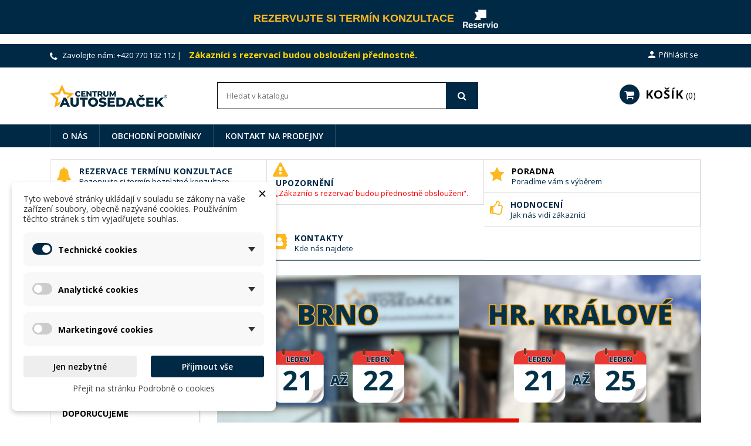

--- FILE ---
content_type: text/html; charset=utf-8
request_url: https://www.centrumautosedacek.cz/
body_size: 29158
content:
<!doctype html>
<html lang="cs-CZ">

  <head>
    
      
  <meta charset="utf-8">


  <meta http-equiv="x-ua-compatible" content="ie=edge">



  <title>Centrum autosedaček s.r.o. | Opravdové bezpečí dětí</title>
  
    
  
  <meta name="description" content="Centrum Autosedaček je specializovaný obchod s poradenstvím v oblasti dětských autosedaček. Rezervujte si svůj termín.">
  <meta name="keywords" content="poradna, klippan, axkid, swandoo, recaro, takata, britax, joie, besafe, nuna, cybex, dětské autosedačky, bezpečné autosedačky">
        <link rel="canonical" href="https://www.centrumautosedacek.cz/">
    
        

  
    <script type="application/ld+json">
  {
    "@context": "https://schema.org",
    "@type": "Organization",
    "name" : "www.centrumautosedacek.cz",
    "url" : "https://www.centrumautosedacek.cz/"
         ,"logo": {
        "@type": "ImageObject",
        "url":"https://www.centrumautosedacek.cz/img/logo-1683709765.jpg"
      }
      }
</script>

<script type="application/ld+json">
  {
    "@context": "https://schema.org",
    "@type": "WebPage",
    "isPartOf": {
      "@type": "WebSite",
      "url":  "https://www.centrumautosedacek.cz/",
      "name": "www.centrumautosedacek.cz"
    },
    "name": "Centrum autosedaček s.r.o. | Opravdové bezpečí dětí",
    "url":  "https://www.centrumautosedacek.cz/"
  }
</script>

  <script type="application/ld+json">
    {
      "@context": "https://schema.org",
      "@type": "WebSite",
      "url" : "https://www.centrumautosedacek.cz/",
              "image": {
          "@type": "ImageObject",
          "url":"https://www.centrumautosedacek.cz/img/logo-1683709765.jpg"
        },
            "potentialAction": {
        "@type": "SearchAction",
        "target": "https://www.centrumautosedacek.cz/vyhledavani?search_query={search_term_string}",
        "query-input": "required name=search_term_string"
      }
    }
  </script>

  
  
  
  
  
    
  

  
    <meta property="og:title" content="Centrum autosedaček s.r.o. | Opravdové bezpečí dětí" />
    <meta property="og:description" content="Centrum Autosedaček je specializovaný obchod s poradenstvím v oblasti dětských autosedaček. Rezervujte si svůj termín." />
    <meta property="og:url" content="https://www.centrumautosedacek.cz/" />
    <meta property="og:site_name" content="www.centrumautosedacek.cz" />
    <meta property="og:type" content="website" />    



  <meta name="viewport" content="width=device-width, initial-scale=1">



  <link rel="icon" type="image/vnd.microsoft.icon" href="https://www.centrumautosedacek.cz/img/favicon.ico?1683709765">
  <link rel="shortcut icon" type="image/x-icon" href="https://www.centrumautosedacek.cz/img/favicon.ico?1683709765">



    <link rel="stylesheet" href="https://www.centrumautosedacek.cz/modules/dm_cookies/views/css/dm_cookies_new.css" type="text/css" media="all">
  <link rel="stylesheet" href="https://www.centrumautosedacek.cz/themes/nuveo/assets/css/theme.css" type="text/css" media="all">
  <link rel="stylesheet" href="https://www.centrumautosedacek.cz/modules/ps_socialfollow/views/css/ps_socialfollow.css" type="text/css" media="all">
  <link rel="stylesheet" href="https://www.centrumautosedacek.cz/themes/nuveo/modules/ps_searchbar/ps_searchbar.css" type="text/css" media="all">
  <link rel="stylesheet" href="https://www.centrumautosedacek.cz/themes/nuveo/modules/productcomments/views/css/productcomments.css" type="text/css" media="all">
  <link rel="stylesheet" href="https://www.centrumautosedacek.cz/modules/wpblockicons/views/css/wpicons_s_1.css" type="text/css" media="all">
  <link rel="stylesheet" href="https://www.centrumautosedacek.cz/modules/dm_loyalty/views/css/dm_loyalty.css" type="text/css" media="all">
  <link rel="stylesheet" href="https://www.centrumautosedacek.cz/modules/dm_label/views/css/label_mobil.css" type="text/css" media="all">
  <link rel="stylesheet" href="https://www.centrumautosedacek.cz/themes/nuveo/modules/dm_label/views/css/label_text_17.css" type="text/css" media="all">
  <link rel="stylesheet" href="https://www.centrumautosedacek.cz/modules/dm_label/views/css/tooltip.css" type="text/css" media="all">
  <link rel="stylesheet" href="https://www.centrumautosedacek.cz/modules/mdgiftproduct/views/css/front.css" type="text/css" media="all">
  <link rel="stylesheet" href="https://www.centrumautosedacek.cz/js/jquery/ui/themes/base/minified/jquery-ui.min.css" type="text/css" media="all">
  <link rel="stylesheet" href="https://www.centrumautosedacek.cz/js/jquery/ui/themes/base/minified/jquery.ui.theme.min.css" type="text/css" media="all">
  <link rel="stylesheet" href="https://www.centrumautosedacek.cz/themes/nuveo/modules/blockwishlist/public/wishlist.css" type="text/css" media="all">
  <link rel="stylesheet" href="https://www.centrumautosedacek.cz/modules/wpstyleswitcher/views/css/wpstyleswitcher_s_1.css" type="text/css" media="all">
  <link rel="stylesheet" href="https://www.centrumautosedacek.cz/js/jquery/plugins/fancybox/jquery.fancybox.css" type="text/css" media="all">
  <link rel="stylesheet" href="https://www.centrumautosedacek.cz/modules/wpbacktotop/views/css/wpbacktotop.css" type="text/css" media="all">
  <link rel="stylesheet" href="https://www.centrumautosedacek.cz/modules/wpbestsellers/views/css/wpbestsellers.css" type="text/css" media="all">
  <link rel="stylesheet" href="https://www.centrumautosedacek.cz/modules/wpbestsellerscat/views/css/wpbestsellerscat.css" type="text/css" media="all">
  <link rel="stylesheet" href="https://www.centrumautosedacek.cz/modules/wpblog/views/css/wpblog.css" type="text/css" media="all">
  <link rel="stylesheet" href="https://www.centrumautosedacek.cz/modules/wpblogdisplayposts/views/css/wpblogdisplayposts.css" type="text/css" media="all">
  <link rel="stylesheet" href="https://www.centrumautosedacek.cz/modules/wpfreeshipping/views/css/wpfreeshipping.css" type="text/css" media="all">
  <link rel="stylesheet" href="https://www.centrumautosedacek.cz/modules/wpfreeshipping/views/css/wpfreeshipping_s_1.css" type="text/css" media="all">
  <link rel="stylesheet" href="https://www.centrumautosedacek.cz/modules/wpmanufacturerlogos/views/css/wpmanufacturerlogos.css" type="text/css" media="all">
  <link rel="stylesheet" href="https://www.centrumautosedacek.cz/modules/wpverticalmenu/views/css/wpverticalmenu.css" type="text/css" media="all">
  <link rel="stylesheet" href="https://www.centrumautosedacek.cz/modules/wpzoom/views/css/wpzoom.css" type="text/css" media="all">
  <link rel="stylesheet" href="https://www.centrumautosedacek.cz/modules/wpblockicons/views/css/wpblockicons.css" type="text/css" media="all">
  <link rel="stylesheet" href="https://www.centrumautosedacek.cz/modules/gallerique/views/css/gallery.css" type="text/css" media="all">
  <link rel="stylesheet" href="https://www.centrumautosedacek.cz/themes/nuveo/assets/css/font-awesome/css/font-awesome.min.css" type="text/css" media="all">
  <link rel="stylesheet" href="https://www.centrumautosedacek.cz/themes/nuveo/assets/css/custom.css" type="text/css" media="all">
	<link rel="preload" as="font" href="https://www.centrumautosedacek.cz/themes/nuveo/assets/css/MaterialIcons-Regular.woff2" type="font/woff2" crossorigin="anonymous">
	<link rel="preload" as="font" href="https://www.centrumautosedacek.cz/themes/nuveo/assets/css/font-awesome/fonts/fontawesome-webfont.woff2?v=4.7.0" type="font/woff2" crossorigin="anonymous">
			<link rel="preload" href="//fonts.googleapis.com/css?family=Open+Sans:400,300,300italic,400italic,600,600italic,700,700italic&amp;subset=latin,latin-ext" as="style">
		<link href="//fonts.googleapis.com/css?family=Open+Sans:400,300,300italic,400italic,600,600italic,700,700italic&amp;subset=latin,latin-ext" rel="stylesheet">
		



  

  <script type="text/javascript">
        var blockwishlistController = "https:\/\/www.centrumautosedacek.cz\/modul\/blockwishlist\/action";
        var cart_page_redirect_link = "\/\/www.centrumautosedacek.cz\/kosik?action=show";
        var dm_c_decimals = 2;
        var dm_cookie_html_banner = "<style>\n\n    \/*\n    input:checked + .dm_slider {\n      background-color: #002946;\n    }\n\n    input:focus + .dm_slider {\n      box-shadow: 0 0 1px #002946;\n    }\n    *\/\n\n    input:checked + .dm_slider {\n        background-color: #002946; \/* Oran\u017eov\u00e1 pro aktivn\u00ed stav *\/\n    }\n\n    .dm-cookie-popup-accept-cookies, .dm-cookie-popup-accept-cookies-save-group {\n        background-color: #002946;\n        border:1px solid #002946;\n        color: #FFFFFF;\n    }\n\n    .dm-cookie-popup-accept-cookies:hover {\n        background-color: #fcb81e;\n        color: #FFFFFF;\n    }\n\n    .dm-cookie-popup-accept-cookies-save-group:hover {\n        background-color: #fcb81e;\n        color: #FFFFFF;\n    }\n\n    .dm-cookie-popup-decline-cookies {\n        background-color: #eeeeee;\n        border:1px solid #eeeeee;\n        color: #000000;\n    }\n\n    .dm-cookie-popup-decline-cookies:hover {\n        background-color: #7a7a7a;\n        color: #000000;\n    }\n\n    \n<\/style>\n\n<div id=\"dm-cookie-popup-container\">\n\n    <div class=\"dm-cookie-popup\" style=\"display: none;\">\n\n        <div class=\"dm-cookie-popup-inner\">\n            <div style=\"padding-right: 15px;\" class=\"dm-cookie-popup-left\">\n\n                                    <div class=\"dm-cookie-popup-left\">\n                        <button class=\"dm-cookie-popup-decline-cookies-cancel-screen\">&times;<\/button>\n                \n                <div class=\"dm-cookie-popup-sub-headline\">Tyto webov\u00e9 str\u00e1nky ukl\u00e1daj\u00ed v souladu se z\u00e1kony na va\u0161e za\u0159\u00edzen\u00ed soubory, obecn\u011b naz\u00fdvan\u00e9 cookies. Pou\u017e\u00edv\u00e1n\u00edm t\u011bchto str\u00e1nek s t\u00edm vyjad\u0159ujete souhlas.<\/div>\n            <\/div>\n        <\/div>\n\n        <div class=\"dm-cookie-popup-lower\">\n            <ul class=\"dm_cookies_variant\">\n\n                <li class=\"dm_cookies_variant_item\" onclick=\"toggleCookieSectionNew(this)\">\n                    <span>\n                        <label class=\"switch\">\n                            <input type=\"checkbox\" name=\"dm_cookie_group_default\" id=\"dm_cookie_group_default\" class=\"noUniform\" checked=\"checked\" disabled \/>\n                            <span class=\"dm_slider round\"><\/span>\n                        <\/label>\n                        <span class=\"dm_title_group\" >Technick\u00e9 cookies<\/span>\n                        <span class=\"dm_arrow\" ><\/span>\n                    <\/span>\n                    <p class=\"dm_cookies_more_info\">\n                        Tyto soubory cookie jsou nezbytn\u00e9 pro provoz na\u0161ich slu\u017eeb a nelze je vypnout. Obvykle se nastavuj\u00ed pouze v reakci na va\u0161e akce, jako je nap\u0159\u00edklad vytvo\u0159en\u00ed \u00fa\u010dtu nebo ulo\u017een\u00ed seznamu p\u0159\u00e1n\u00ed na pozd\u011bji.\n                    <\/p>\n                <\/li>\n                \n                <li class=\"dm_cookies_variant_item\" onclick=\"toggleCookieSectionNew(this)\">\n                    <span>\n                        <label class=\"switch\">\n                            <input type=\"checkbox\" name=\"dm_cookie_group_1\" id=\"dm_cookie_group_1\" class=\"noUniform\"  \/>\n                            <span class=\"dm_slider round\"><\/span>\n                        <\/label>\n                        <span class=\"dm_title_group\" >Analytick\u00e9 cookies<\/span>\n                        <span class=\"dm_arrow\" ><\/span>\n                    <\/span>\n                    <p class=\"dm_cookies_more_info\">Tyto soubory cookie n\u00e1m umo\u017e\u0148uj\u00ed po\u010d\u00edtat n\u00e1v\u0161t\u011bvy a provoz, abychom m\u011bli p\u0159ehled o tom, kter\u00e9 str\u00e1nky jsou nejobl\u00edben\u011bj\u0161\u00ed a jak se na na\u0161em webu n\u00e1v\u0161t\u011bvn\u00edci pohybuj\u00ed. Ve\u0161ker\u00e9 informace, kter\u00e9 tyto soubory cookie shroma\u017e\u010fuj\u00ed, jsou agregovan\u00e9, a tedy anonymn\u00ed.<\/p>\n                <\/li>\n\n                <li class=\"dm_cookies_variant_item\" onclick=\"toggleCookieSectionNew(this)\">\n                    <span>\n                        <label class=\"switch\">\n                            <input type=\"checkbox\" name=\"dm_cookie_group_2\" id=\"dm_cookie_group_2\" class=\"noUniform\"  \/>\n                            <span class=\"dm_slider round\"><\/span>\n                        <\/label>\n                        <span class=\"dm_title_group\" >Marketingov\u00e9 cookies<\/span>\n                        <span class=\"dm_arrow\" ><\/span>\n                    <\/span>\n                    <p class=\"dm_cookies_more_info\">Kdy\u017e p\u0159ijmete marketingov\u00e9 soubory cookie, d\u00e1v\u00e1te n\u00e1m souhlas um\u00edstit do va\u0161eho za\u0159\u00edzen\u00ed soubory cookie, kter\u00e9 v\u00e1m poskytnou relevantn\u00ed obsah odpov\u00eddaj\u00edc\u00ed va\u0161im z\u00e1jm\u016fm. Tyto soubory cookie mohou b\u00fdt nastaveny n\u00e1mi nebo na\u0161imi reklamn\u00edmi partnery prost\u0159ednictv\u00edm na\u0161ich str\u00e1nek. Jejich \u00fa\u010delem je vytvo\u0159it profil va\u0161ich z\u00e1jm\u016f a zobrazovat v\u00e1m relevantn\u00ed obsah na na\u0161ich webov\u00fdch str\u00e1nk\u00e1ch i na webov\u00fdch str\u00e1nk\u00e1ch t\u0159et\u00edch stran.<\/p>\n                <\/li>\n\n            <\/ul>\n        <\/div>\n\n        <div class=\"dm-cookie-popup-right\">\n            <div class=\"dm-cookie-popup-buttons\">\n                <button class=\"dm-cookie-popup-decline-cookies\">Jen nezbytn\u00e9<\/button>\n                <button class=\"dm-cookie-popup-accept-cookies\">P\u0159ijmout v\u0161e<\/button>\n                <button class=\"dm-cookie-popup-accept-cookies-save-group\" style=\"display:none\">Ulo\u017eit<\/button>\n            <\/div>\n        <\/div>\n\n        <div class=\"dm-cookie-popup-cms-link\" style=\"margin-top: 10px; display:block;\">\n                            <a href=\"https:\/\/www.centrumautosedacek.cz\/obsah\/15-vse-o-cookies\" class=\"cookie-a\">P\u0159ej\u00edt na str\u00e1nku Podrobn\u011b o cookies<\/a>\n                    <\/div>\n        \n    <\/div>\n<\/div>\n\n";
        var dm_cookies_ajax_consent = "https:\/\/www.centrumautosedacek.cz\/modul\/dm_cookies\/ajax";
        var dm_cookies_base_url = "https:\/\/www.centrumautosedacek.cz\/";
        var dm_cookies_days_expires = 31;
        var dm_cookies_id_guest = 5735841;
        var dm_cookies_position = "bottomleft";
        var dm_cookies_reload = "1";
        var dm_cookies_set_new_type = "icon";
        var dm_gtm_ajax_url = "https:\/\/www.centrumautosedacek.cz\/modules\/dm_gtm\/dm_gtm_ajax.php";
        var giftIncart = 0;
        var gift_controller_url = "https:\/\/www.centrumautosedacek.cz\/modul\/mdgiftproduct\/FreeGiftproducts";
        var md_blockcart_line_sel = "";
        var md_current_currency = "K\u010d";
        var md_gift_addition_type = "checking_gift";
        var md_gift_color = "#002946";
        var md_gift_layout = "popup";
        var md_gift_price_display = "free_label";
        var md_gift_required = 1;
        var md_hide_qty_count = 0;
        var md_msg_gift_added = "D\u00e1rek byl \u00fasp\u011b\u0161n\u011b p\u0159id\u00e1n do va\u0161eho n\u00e1kupn\u00edho ko\u0161\u00edku";
        var md_msg_required_gift = "Vyberte si pros\u00edm sv\u016fj d\u00e1rek";
        var md_number_gift = 2;
        var md_text_free = "Zdarma";
        var md_text_gift = "D\u00e1rek zdarma";
        var mdgSecureKey = "bde024dd7255a7a72f48a836a0e969f4";
        var msg_maximum_gift = "Nem\u016f\u017eete p\u0159idat v\u00edce ne\u017e max_gift gift_s_, upravte pros\u00edm sv\u00e9 volby";
        var not_available_msg = "Tento produkt ji\u017e nen\u00ed skladem s t\u011bmito mo\u017enostmi";
        var pageId = "index";
        var prestashop = {"cart":{"products":[],"totals":{"total":{"type":"total","label":"Celkem","amount":0,"value":"0,00\u00a0K\u010d"},"total_including_tax":{"type":"total","label":"Celkem (s DPH)","amount":0,"value":"0,00\u00a0K\u010d"},"total_excluding_tax":{"type":"total","label":"Celkem (bez DPH)","amount":0,"value":"0,00\u00a0K\u010d"}},"subtotals":{"products":{"type":"products","label":"Mezisou\u010det","amount":0,"value":"0,00\u00a0K\u010d"},"discounts":null,"shipping":{"type":"shipping","label":"Doru\u010den\u00ed","amount":0,"value":""},"tax":null},"products_count":0,"summary_string":"0 polo\u017eek","vouchers":{"allowed":1,"added":[]},"discounts":[],"minimalPurchase":0,"minimalPurchaseRequired":""},"currency":{"id":1,"name":"\u010cesk\u00e1 koruna","iso_code":"CZK","iso_code_num":"203","sign":"K\u010d"},"customer":{"lastname":null,"firstname":null,"email":null,"birthday":null,"newsletter":null,"newsletter_date_add":null,"optin":null,"website":null,"company":null,"siret":null,"ape":null,"is_logged":false,"gender":{"type":null,"name":null},"addresses":[]},"country":{"id_zone":"10","id_currency":"1","call_prefix":"420","iso_code":"CZ","active":"1","contains_states":"0","need_identification_number":"0","need_zip_code":"1","zip_code_format":"NNNNN","display_tax_label":"1","name":"\u010cesko","id":16},"language":{"name":"\u010ce\u0161tina (Czech)","iso_code":"cs","locale":"cs-CZ","language_code":"cs-cz","active":"1","is_rtl":"0","date_format_lite":"Y-m-d","date_format_full":"Y-m-d H:i:s","id":1},"page":{"title":"","canonical":"https:\/\/www.centrumautosedacek.cz\/","meta":{"title":"Centrum autoseda\u010dek s.r.o. | Opravdov\u00e9 bezpe\u010d\u00ed d\u011bt\u00ed","description":"Centrum Autoseda\u010dek je specializovan\u00fd obchod s poradenstv\u00edm v oblasti d\u011btsk\u00fdch autoseda\u010dek. Rezervujte\u00a0si\u00a0sv\u016fj\u00a0term\u00edn.","keywords":"poradna, klippan, axkid, swandoo, recaro, takata, britax, joie, besafe, nuna, cybex, d\u011btsk\u00e9 autoseda\u010dky, bezpe\u010dn\u00e9 autoseda\u010dky","robots":"index"},"page_name":"index","body_classes":{"lang-cs":true,"lang-rtl":false,"country-CZ":true,"currency-CZK":true,"layout-left-column":true,"page-index":true,"tax-display-enabled":true,"page-customer-account":false},"admin_notifications":[],"password-policy":{"feedbacks":{"0":"Velmi slab\u00e9","1":"Slab\u00e9","2":"Pr\u016fm\u011brn\u00fd","3":"Siln\u00e9","4":"Velmi siln\u00e9","Straight rows of keys are easy to guess":"Skupiny stejn\u00fdch znak\u016f je velmi snadn\u00e9 uhodnout","Short keyboard patterns are easy to guess":"Kr\u00e1tk\u00e9 kombinace znak\u016f lze snadno uhodnout","Use a longer keyboard pattern with more turns":"Pou\u017eijte del\u0161\u00ed kombinace znak\u016f z r\u016fzn\u00fdch \u0159ad kl\u00e1vesnice","Repeats like \"aaa\" are easy to guess":"Opakov\u00e1n\u00ed p\u00edsmen jako \u201eaaa\u201c lze snadno uhodnout","Repeats like \"abcabcabc\" are only slightly harder to guess than \"abc\"":"Opakov\u00e1n\u00ed jako \u201eabcabcabc\u201c nen\u00ed o moc t\u011b\u017e\u0161\u00ed uhodnout ne\u017e \u201eabc\u201c","Sequences like abc or 6543 are easy to guess":"Sekvence znak\u016f jako jsou \"abc\" nebo \"6543\" je snadn\u00e9 uhodnout","Recent years are easy to guess":"P\u0159ede\u0161l\u00e9 roky se daj\u00ed lehce uhodnout","Dates are often easy to guess":"Datumy se daj\u00ed lehce uhodnout","This is a top-10 common password":"Toto je jedno z 10 nejpou\u017e\u00edvan\u011bj\u0161\u00edch hesel","This is a top-100 common password":"Toto je jedno ze 100 nejpou\u017e\u00edvan\u011bj\u0161\u00edch hesel","This is a very common password":"Toto je jedno z nejpou\u017e\u00edvan\u011bj\u0161\u00edch hesel","This is similar to a commonly used password":"Toto heslo je velmi podobn\u00e9 \u010dasto pou\u017e\u00edvan\u00e9mu heslu","A word by itself is easy to guess":"Slovo samo o sob\u011b je snadn\u00e9 uhodnout","Names and surnames by themselves are easy to guess":"Jm\u00e9na a p\u0159\u00edjmen\u00ed jdou snadno uhodnout","Common names and surnames are easy to guess":"B\u011b\u017en\u00e1 jm\u00e9na a p\u0159\u00edjmen\u00ed se daj\u00ed lehce uhodnout","Use a few words, avoid common phrases":"Pou\u017eijte n\u011bkolik slov a vyhn\u011bte se b\u011b\u017en\u00fdm fr\u00e1z\u00edm","No need for symbols, digits, or uppercase letters":"Nen\u00ed t\u0159eba pou\u017e\u00edvat symboly, \u010d\u00edsla nebo velk\u00e1 p\u00edsmena","Avoid repeated words and characters":"Vyhn\u011bte se opakov\u00e1n\u00ed slov a znak\u016f","Avoid sequences":"Vyhn\u011bte se sekvenc\u00edm znak\u016f","Avoid recent years":"Vyhn\u011bte se posledn\u00edm rok\u016fm","Avoid years that are associated with you":"Vyhn\u011bte se rok\u016fm, kter\u00e9 jsou s v\u00e1mi spojen\u00e9","Avoid dates and years that are associated with you":"Vyhn\u011bte se dat\u016fm a rok\u016fm, kter\u00e9 jsou s v\u00e1mi spojen\u00e9","Capitalization doesn't help very much":"Velk\u00e1 p\u00edsmena nemaj\u00ed skoro v\u00fdznam","All-uppercase is almost as easy to guess as all-lowercase":"V\u0161echna velk\u00e1 p\u00edsmena jdou uhodnout stejn\u011b snadno jako v\u0161echna mal\u00e1","Reversed words aren't much harder to guess":"Slova psan\u00e1 pozp\u00e1tku nen\u00ed o moc t\u011b\u017e\u0161\u00ed uhodnout","Predictable substitutions like '@' instead of 'a' don't help very much":"P\u0159edv\u00eddateln\u00e1 nahrazen\u00ed znak\u016f jako \u201e@\u201c m\u00edsto \u201ea\u201c nejsou moc u\u017eite\u010dn\u00e1","Add another word or two. Uncommon words are better.":"P\u0159idejte dal\u0161\u00ed slovo nebo dv\u011b. Lep\u0161\u00ed jsou neobvykl\u00e1 slova."}}},"shop":{"name":"www.centrumautosedacek.cz","logo":"https:\/\/www.centrumautosedacek.cz\/img\/logo-1683709765.jpg","stores_icon":"https:\/\/www.centrumautosedacek.cz\/img\/wwwcentrumautosedacekcz-logo_stores-1591185268.gif","favicon":"https:\/\/www.centrumautosedacek.cz\/img\/favicon.ico"},"core_js_public_path":"\/themes\/","urls":{"base_url":"https:\/\/www.centrumautosedacek.cz\/","current_url":"https:\/\/www.centrumautosedacek.cz\/","shop_domain_url":"https:\/\/www.centrumautosedacek.cz","img_ps_url":"https:\/\/www.centrumautosedacek.cz\/img\/","img_cat_url":"https:\/\/www.centrumautosedacek.cz\/img\/c\/","img_lang_url":"https:\/\/www.centrumautosedacek.cz\/img\/l\/","img_prod_url":"https:\/\/www.centrumautosedacek.cz\/img\/p\/","img_manu_url":"https:\/\/www.centrumautosedacek.cz\/img\/m\/","img_sup_url":"https:\/\/www.centrumautosedacek.cz\/img\/su\/","img_ship_url":"https:\/\/www.centrumautosedacek.cz\/img\/s\/","img_store_url":"https:\/\/www.centrumautosedacek.cz\/img\/st\/","img_col_url":"https:\/\/www.centrumautosedacek.cz\/img\/co\/","img_url":"https:\/\/www.centrumautosedacek.cz\/themes\/nuveo\/assets\/img\/","css_url":"https:\/\/www.centrumautosedacek.cz\/themes\/nuveo\/assets\/css\/","js_url":"https:\/\/www.centrumautosedacek.cz\/themes\/nuveo\/assets\/js\/","pic_url":"https:\/\/www.centrumautosedacek.cz\/upload\/","theme_assets":"https:\/\/www.centrumautosedacek.cz\/themes\/nuveo\/assets\/","theme_dir":"https:\/\/www.centrumautosedacek.cz\/themes\/nuveo\/","pages":{"address":"https:\/\/www.centrumautosedacek.cz\/adresa","addresses":"https:\/\/www.centrumautosedacek.cz\/adresy","authentication":"https:\/\/www.centrumautosedacek.cz\/prihlaseni","manufacturer":"https:\/\/www.centrumautosedacek.cz\/vyrobci","cart":"https:\/\/www.centrumautosedacek.cz\/kosik","category":"https:\/\/www.centrumautosedacek.cz\/index.php?controller=category","cms":"https:\/\/www.centrumautosedacek.cz\/index.php?controller=cms","contact":"https:\/\/www.centrumautosedacek.cz\/napiste-nam","discount":"https:\/\/www.centrumautosedacek.cz\/sleva","guest_tracking":"https:\/\/www.centrumautosedacek.cz\/sledovani-objednavky-navstevnika","history":"https:\/\/www.centrumautosedacek.cz\/historie-objednavek","identity":"https:\/\/www.centrumautosedacek.cz\/identita","index":"https:\/\/www.centrumautosedacek.cz\/","my_account":"https:\/\/www.centrumautosedacek.cz\/muj-ucet","order_confirmation":"https:\/\/www.centrumautosedacek.cz\/potvrzeni-objednavky","order_detail":"https:\/\/www.centrumautosedacek.cz\/index.php?controller=order-detail","order_follow":"https:\/\/www.centrumautosedacek.cz\/reklamace","order":"https:\/\/www.centrumautosedacek.cz\/objednavka","order_return":"https:\/\/www.centrumautosedacek.cz\/index.php?controller=order-return","order_slip":"https:\/\/www.centrumautosedacek.cz\/dobropisy","pagenotfound":"https:\/\/www.centrumautosedacek.cz\/stranka-nebyla-nalezena","password":"https:\/\/www.centrumautosedacek.cz\/obnova-hesla","pdf_invoice":"https:\/\/www.centrumautosedacek.cz\/index.php?controller=pdf-invoice","pdf_order_return":"https:\/\/www.centrumautosedacek.cz\/index.php?controller=pdf-order-return","pdf_order_slip":"https:\/\/www.centrumautosedacek.cz\/index.php?controller=pdf-order-slip","prices_drop":"https:\/\/www.centrumautosedacek.cz\/slevy","product":"https:\/\/www.centrumautosedacek.cz\/index.php?controller=product","registration":"https:\/\/www.centrumautosedacek.cz\/index.php?controller=registration","search":"https:\/\/www.centrumautosedacek.cz\/vyhledavani","sitemap":"https:\/\/www.centrumautosedacek.cz\/mapa-stranek","stores":"https:\/\/www.centrumautosedacek.cz\/prodejny","supplier":"https:\/\/www.centrumautosedacek.cz\/dodavatele","new_products":"https:\/\/www.centrumautosedacek.cz\/novinky","brands":"https:\/\/www.centrumautosedacek.cz\/vyrobci","register":"https:\/\/www.centrumautosedacek.cz\/index.php?controller=registration","order_login":"https:\/\/www.centrumautosedacek.cz\/objednavka?login=1"},"alternative_langs":[],"actions":{"logout":"https:\/\/www.centrumautosedacek.cz\/?mylogout="},"no_picture_image":{"bySize":{"cart_default":{"url":"https:\/\/www.centrumautosedacek.cz\/img\/p\/cs-default-cart_default.jpg","width":125,"height":125},"small_default":{"url":"https:\/\/www.centrumautosedacek.cz\/img\/p\/cs-default-small_default.jpg","width":200,"height":200},"home_default":{"url":"https:\/\/www.centrumautosedacek.cz\/img\/p\/cs-default-home_default.jpg","width":400,"height":400},"medium_default":{"url":"https:\/\/www.centrumautosedacek.cz\/img\/p\/cs-default-medium_default.jpg","width":460,"height":460},"large_default":{"url":"https:\/\/www.centrumautosedacek.cz\/img\/p\/cs-default-large_default.jpg","width":1000,"height":1000}},"small":{"url":"https:\/\/www.centrumautosedacek.cz\/img\/p\/cs-default-cart_default.jpg","width":125,"height":125},"medium":{"url":"https:\/\/www.centrumautosedacek.cz\/img\/p\/cs-default-home_default.jpg","width":400,"height":400},"large":{"url":"https:\/\/www.centrumautosedacek.cz\/img\/p\/cs-default-large_default.jpg","width":1000,"height":1000},"legend":""}},"configuration":{"display_taxes_label":true,"display_prices_tax_incl":true,"is_catalog":false,"show_prices":true,"opt_in":{"partner":false},"quantity_discount":{"type":"discount","label":"Jednotkov\u00e1 sleva"},"voucher_enabled":1,"return_enabled":0},"field_required":[],"breadcrumb":{"links":[{"title":"Dom\u016f","url":"https:\/\/www.centrumautosedacek.cz\/"}],"count":1},"link":{"protocol_link":"https:\/\/","protocol_content":"https:\/\/"},"time":1769099212,"static_token":"597ea86915e49a9d18b04c7eb6a5458f","token":"c9c17f5319a5381b979dc592a2bb3980","debug":false};
        var productsAlreadyTagged = [];
        var psemailsubscription_subscription = "https:\/\/www.centrumautosedacek.cz\/modul\/ps_emailsubscription\/subscription";
        var removeFromWishlistUrl = "https:\/\/www.centrumautosedacek.cz\/modul\/blockwishlist\/action?action=deleteProductFromWishlist";
        var wishlistAddProductToCartUrl = "https:\/\/www.centrumautosedacek.cz\/modul\/blockwishlist\/action?action=addProductToCart";
        var wishlistUrl = "https:\/\/www.centrumautosedacek.cz\/modul\/blockwishlist\/view";
        var wp_base_dir = "https:\/\/www.centrumautosedacek.cz\/";
        var wpimageslider_auto = true;
        var wpimageslider_effect = "horizontal";
        var wpimageslider_loop = true;
        var wpimageslider_pause = "6000";
        var wpimageslider_speed = 200;
        var wpmanufacturerlogos_auto = true;
        var wpmanufacturerlogos_items = "10";
        var wpmanufacturerlogos_loop = true;
        var wpmanufacturerlogos_pause_hover = true;
        var wpmanufacturerlogos_scroll_items = "6";
        var wpmanufacturerlogos_speed = "400";
        var wpsidebarslider_auto = true;
        var wpsidebarslider_effect = "fade";
        var wpsidebarslider_loop = true;
        var wpsidebarslider_pause = "6000";
        var wpsidebarslider_speed = "500";
      </script>



  
    <script data-keepinline="true">

        // GTAG consent
        window.dataLayer = window.dataLayer || [];
        function gtag(){dataLayer.push(arguments);}

        gtag("consent", "default", {
            "ad_storage": "denied",
            "ad_user_data": "denied",
            "ad_personalization": "denied",
            "analytics_storage": "denied"
        });

        
                            
                    gtag("set", "ads_data_redaction", true);
                
                    

        dataLayer.push({
            "event" : "default_consent",
        });

     </script>


    <script data-keepinline="true">
        window.uetq = window.uetq || [];
        window.uetq.push("consent", "default", {
            "ad_storage": "denied"
        });
     </script>



<script async src="https://www.googletagmanager.com/gtag/js?id=UA-132034447-1"></script>
<script>
  window.dataLayer = window.dataLayer || [];
  function gtag(){dataLayer.push(arguments);}
  gtag('js', new Date());
  gtag(
    'config',
    'UA-132034447-1',
    {
      'debug_mode':false
                      }
  );
</script>


      <script data-keepinline="true">
            window.dataLayer = window.dataLayer || [];
      </script>



<!-- Google Tag Manager - INDEX PAGE -->
      
            <script data-keepinline="true">
            dataLayer.push({
                  "pageCategory" : "index",
                  "google_tag_params" : {
                        "ecomm_pagetype" : "home",
                  },
                  
                                                      
                              "ecommerce": {
                                    "currencyCode": "CZK",
                                  },
                              
                                          
            });
        </script>
      

<!-- Google Tag Manager - CATEGORY PAGE -->
<!-- Google Tag Manager - PAGE END -->

<!-- Google Tag Manager -->

      <script data-keepinline="true">(function(w,d,s,l,i){w[l]=w[l]||[];w[l].push({"gtm.start":
      new Date().getTime(),event:"gtm.js"});var f=d.getElementsByTagName(s)[0],
      j=d.createElement(s),dl=l!="dataLayer"?"&l="+l:"";j.async=true;j.src=
      "https://www.googletagmanager.com/gtm.js?id="+i+dl;f.parentNode.insertBefore(j,f);
      })(window,document,"script","dataLayer", "GTM-KS4FM57");</script>

<!-- End Google Tag Manager -->
  <!-- START OF DOOFINDER ADD TO CART SCRIPT -->
  <script>
    document.addEventListener('doofinder.cart.add', function(event) {

      const checkIfCartItemHasVariation = (cartObject) => {
        return (cartObject.item_id === cartObject.grouping_id) ? false : true;
      }

      /**
      * Returns only ID from string
      */
      const sanitizeVariationID = (variationID) => {
        return variationID.replace(/\D/g, "")
      }

      doofinderManageCart({
        cartURL          : "https://www.centrumautosedacek.cz/kosik",  //required for prestashop 1.7, in previous versions it will be empty.
        cartToken        : "597ea86915e49a9d18b04c7eb6a5458f",
        productID        : checkIfCartItemHasVariation(event.detail) ? event.detail.grouping_id : event.detail.item_id,
        customizationID  : checkIfCartItemHasVariation(event.detail) ? sanitizeVariationID(event.detail.item_id) : 0,   // If there are no combinations, the value will be 0
        quantity         : event.detail.amount,
        statusPromise    : event.detail.statusPromise,
        itemLink         : event.detail.link,
        group_id         : event.detail.group_id
      });
    });
  </script>
  <!-- END OF DOOFINDER ADD TO CART SCRIPT -->

  <!-- START OF DOOFINDER INTEGRATIONS SUPPORT -->
  <script data-keepinline>
    var dfKvCustomerEmail;
    if ('undefined' !== typeof klCustomer && "" !== klCustomer.email) {
      dfKvCustomerEmail = klCustomer.email;
    }
  </script>
  <!-- END OF DOOFINDER INTEGRATIONS SUPPORT -->

  <!-- START OF DOOFINDER UNIQUE SCRIPT -->
  <script data-keepinline>
    
    (function(w, k) {w[k] = window[k] || function () { (window[k].q = window[k].q || []).push(arguments) }})(window, "doofinderApp")
    

    // Custom personalization:
    doofinderApp("config", "language", "cs-cz");
    doofinderApp("config", "currency", "CZK");
  </script>
  <script src="https://eu1-config.doofinder.com/2.x/3d91dcc0-d87b-48d7-956d-5f2cfae7d290.js" async></script>
  <!-- END OF DOOFINDER UNIQUE SCRIPT -->
<!-- Global site tag (gtag.js) - Google AdWords: AW-769961172 -->
							<script async src="https://www.googletagmanager.com/gtag/js?id=AW-769961172" data-keepinline="true"></script>
							<script data-keepinline="true">
							  window.dataLayer = window.dataLayer || [];
							  function gtag(){dataLayer.push(arguments);}
							  gtag("js", new Date());
							  gtag("config", "AW-769961172");
							</script><!-- Event snippet for dynamic remarketing page -->
                            <script data-keepinline="true">
                              gtag("event", "page_view", {
                               "send_to": "AW-769961172",
                               "ecomm_pagetype": "home"
                              });
                            </script><script type="text/javascript">
    var gq_button_o_original = "View original";
    var gq_message_error = "Access denied: page link error";
</script>



    
  </head>

  <body id="index" class="lang-cs country-cz currency-czk layout-left-column page-index tax-display-enabled">

    <div id="fb-root"></div>

<script async defer crossorigin="anonymous" src="https://connect.facebook.net/cs_CZ/sdk.js#xfbml=1&version=v12.0" nonce="vMQk3RrC"></script>
<!-- Google Tag Manager (noscript) -->
                            <noscript><iframe src="https://www.googletagmanager.com/ns.html?id=GTM-KS4FM57"
                            height="0" width="0" style="display:none;visibility:hidden"></iframe></noscript>
                            <!-- End Google Tag Manager (noscript) -->
                            

    <main id="main-wrap" class="animsition">      
      
      
              
      <header id="header">
        
          
  <div class="header-banner">
    
  </div>



  <nav class="header-nav">
  
    <div class="container">
    
        <div class="row">
          
          <div class="hidden-lg-down">
          
            <div class="col-md-4 col-xs-12">
              <div id="_desktop_contact_link">
  <div id="contact-link">
  
        <i class="fa fa-phone"></i>
            Zavolejte nám: <a href='tel:+420770192112'>+420 770 192 112</a>
        | <span class="info-text">Zákazníci s rezervací budou obslouženi přednostně.</span> 
  </div>
     
</div>

            
            
            </div>
         
            <div class="col-md-8 right-nav">
                 <div id="_desktop_user_info">
  <div class="user-info">
          <a
        href="https://www.centrumautosedacek.cz/prihlaseni?back=https%3A%2F%2Fwww.centrumautosedacek.cz%2F"
        title="Přihlášení k vašemu zákaznickému účtu"
        rel="nofollow"
      >
        <i class="material-icons">&#xe7fd;</i>
        <span class="hidden-lg-down">Přihlásit se</span>
      </a>
      </div>
</div>

            </div>
          
          </div>
         
          <div class="hidden-xl-up text-sm-center mobile">
              <div class="float-xs-left" id="menu-icon">
                <span></span>
              </div>
              <div class="top-logo" id="_mobile_logo"></div>
              <div class="float-xs-right" id="mobile_search"></div>            
              <div class="float-xs-right" id="_mobile_user_info"></div>
              <div class="float-xs-right" id="_mobile_cart"></div>
          </div>
        </div>
    </div>
  </nav>



  <div class="header-top">
    <div class="container">
      <div class="row">
        <div class="col-md-3 hidden-lg-down" id="_desktop_logo">
          <a href="https://www.centrumautosedacek.cz/">
            <img class="logo img-responsive" src="https://www.centrumautosedacek.cz/img/logo-1683709765.jpg" alt="www.centrumautosedacek.cz">
          </a>
        </div>
            <!-- Block search module TOP -->
<div id="search_widget" class="col-xl-5 col-sm-12 search-widget" data-search-controller-url="//www.centrumautosedacek.cz/vyhledavani">
	<form method="get" action="//www.centrumautosedacek.cz/vyhledavani">
		<input type="hidden" name="controller" value="search">
		<input type="text" name="s" value="" placeholder="Hledat v katalogu" aria-label="Vyhledávání">
		<button type="submit">
			<i class="fa fa-search"></i>
		</button>
	</form>
</div>
<!-- /Block search module TOP -->
 <div id="_desktop_cart" class="col-lg-4">
  <div class="blockcart cart-preview wp-expand inactive" data-refresh-url="//www.centrumautosedacek.cz/modul/ps_shoppingcart/ajax">
    <div class="header">
            
        <i class="fa fa-shopping-cart" aria-hidden="true"></i>
        <span class="hidden-lg-down cart-label">Košík</span>
        <span class="cart-products-count">0</span>
      
      <div class="card cart-summary hidden-xs-up">
        
  <div class="cart-overview js-cart" data-refresh-url="//www.centrumautosedacek.cz/kosik?ajax=1&action=refresh">
          <span class="no-items">Ve vašem košíku nejsou žádné další položky</span>
      </div>

        
          
<div class="cart-detailed-totals-top">

  <div class="card-block">
                  <div class="cart-summary-line" id="cart-subtotal-products">
          <span class="label js-subtotal">
                          0 položek
                      </span>
          <span class="value">
            0,00 Kč
          </span>          
        </div>
                                          </div>

  
              

  <hr class="separator">

  
    <div class="card-block cart-summary-totals js-cart-summary-totals">

  
          <div class="cart-summary-line cart-total">
        <span class="label">Celkem&nbsp;(s DPH)</span>
        <span class="value">0,00 Kč</span>
      </div>
      

  
      

</div>
  

  <hr class="separator">
</div>

        
        
        <div class="checkout cart-detailed-actions card-block">
          <a rel="nofollow" href="//www.centrumautosedacek.cz/kosik?action=show" class="btn btn-primary">Pokladna</a>
        </div>      
      </div>
        
    </div>
  </div>
</div>

            <div class="clearfix"></div>
      </div>
      <div id="mobile_vertical_menu_wrapper" class="row hidden-xl-up" style="display:none;">
        <div class="js-vertical-menu mobile" id="_mobile_vertical_menu"></div>
        <div class="js-vertical-menu-bottom">
          <div id="_mobile_currency_selector"></div>
          <div id="_mobile_language_selector"></div>
          <div id="_mobile_contact_link"></div>
        </div>
      </div>
    </div>
  
  

<div class="menu-wrapper">
      <div class="menu clearfix js-top-menu hidden-lg-down" id="_desktop_top_menu">
  <div class="container">
        
          <ul class="top-menu" id="top-menu" data-depth="0">
                    <li class="cms-page " id="cms-page-4">
                          <a
                class="dropdown-item"
                href="https://www.centrumautosedacek.cz/obsah/4-o-nas" data-depth="0"
                              >
                              
                                O nás
              </a>
                  
                            </li>
                    <li class="cms-page " id="cms-page-35">
                          <a
                class="dropdown-item"
                href="https://www.centrumautosedacek.cz/obsah/35-obchodni-podminky" data-depth="0"
                              >
                              
                                Obchodní podmínky
              </a>
                  
                            </li>
                    <li class="cms-page " id="cms-page-1">
                          <a
                class="dropdown-item"
                href="https://www.centrumautosedacek.cz/obsah/1-kontakt" data-depth="0"
                              >
                              
                                Kontakt na prodejny
              </a>
                  
                            </li>
              </ul>
    
      <div class="clearfix"></div>
  </div>
  </div>
</div>
  
  </div>
  
  
    
  <div class="container">
  <section id="wpblockiconsmodule" class="clearfix">
              <div class="col-xs-12 col-sm-4 icon1">  
		    <div class="wp-icon"><i class="fa-bell"></i></div>		    		      <a class="wp-text" href="https://www.centrumautosedacek.cz/obsah/19-rezervace-terminu-konzultace">		        <span class="wp-title">REZERVACE TERMÍNU KONZULTACE</span>        
		        <span class="wp-desc">Rezervujte si termín bezplatné konzultace</span>
		    		      </a>    	</div>            
              <div class="col-xs-12 col-sm-4 icon6">  
		    <div class="wp-icon"><i class="fa-exclamation-triangle"></i></div>		    		      <a class="wp-text" href="https://www.centrumautosedacek.cz/">		        <span class="wp-title">UPOZORNĚNÍ</span>        
		        <span class="wp-desc">„Zákazníci s rezervací budou přednostně obslouženi“.</span>
		    		      </a>    	</div>            
              <div class="col-xs-12 col-sm-4 icon2">  
		    <div class="wp-icon"><i class="fa-star"></i></div>		    		      <a class="wp-text" href="https://www.centrumautosedacek.cz/obsah/41-jak-vybrat-sedacku">		        <span class="wp-title">PORADNA</span>        
		        <span class="wp-desc">Poradíme vám s výběrem</span>
		    		      </a>    	</div>            
              <div class="col-xs-12 col-sm-4 icon4">  
		    <div class="wp-icon"><i class="fa-thumbs-o-up"></i></div>		    		      <a class="wp-text" href="https://centrum-autosedacek.reservio.com/">		        <span class="wp-title">HODNOCENÍ</span>        
		        <span class="wp-desc">Jak nás vidí zákazníci</span>
		    		      </a>    	</div>            
              <div class="col-xs-12 col-sm-4 icon3">  
		    <div class="wp-icon"><i class="fa-bullhorn"></i></div>		    		      <a class="wp-text" href="https://www.centrumautosedacek.cz/obsah/27-5xbezpecneji">		        <span class="wp-title">5x BEZPEČNĚJI</span>        
		        <span class="wp-desc">o 50% více bezpečí</span>
		    		      </a>    	</div>            
              <div class="col-xs-12 col-sm-4 icon5">  
		    <div class="wp-icon"><i class="fa-address-book"></i></div>		    		      <a class="wp-text" href="https://www.centrumautosedacek.cz/obsah/1-kontakt">		        <span class="wp-title">KONTAKTY</span>        
		        <span class="wp-desc">Kde nás najdete</span>
		    		      </a>    	</div>            
        </section>
  </div>
 
  
  
  

        
      </header>
      
      <section id="wrapper">
        
          
<aside id="notifications">
  <div class="notifications-container container">
    
    
    
      </div>
</aside>
        
        <div class="container">
          
            <nav data-depth="1" class="breadcrumb hidden-sm-down">
  <ol>
    
              
          <li>
                          <span>Domů</span>
                      </li>
        
          
  </ol>
</nav>
          
	        <div class="row">
			
			<div id="left-column" class="col-sm-12 col-md-12 col-xl-3">
			  			    <div id="wpverticalmenu" class="hidden-lg-down">
<div class="block-icon"></div>
<div class="menu-header hidden-lg-down">
  <h4 class="text-uppercase h6 menu-title"><i class="material-icons">&#xE5D2;</i>Kategorie</h4>    
    </div>



<div class="menu vertical-menu js-vertical-menu hidden-lg-down" id="_desktop_vertical_menu">
    
          <ul class="vertical-menu" id="vertical-menu" data-depth="0">
                    <li class="category " id="category-64">
                          <a 
              class="dropdown-item" 
              href="https://www.centrumautosedacek.cz/64-autosedacky-protismer-co-nejdele" data-depth="0" 
                            >
                              
                                Autosedačky protisměr co nejdéle
              </a>
                              
            </li>
                    <li class="category " id="category-73">
                          <a 
              class="dropdown-item" 
              href="https://www.centrumautosedacek.cz/73-autosedacky-podle-vysky" data-depth="0" 
                            >
                              
                                                                      <span class="float-xs-right hidden-xl-up">
                    <span data-target="#vertical_sub_menu_21667" data-toggle="collapse" class="navbar-toggler collapse-icons">
                      <i class="material-icons add">&#xE313;</i>
                      <i class="material-icons remove">&#xE316;</i>
                    </span>
                  </span>
                                Autosedačky podle výšky
              </a>
                            <div  class="popover sub-menu js-sub-menu collapse" id="vertical_sub_menu_21667">
                
          <ul class="vertical-menu"  data-depth="1">
                    <li class="category " id="category-62">
                          <a 
              class="dropdown-item dropdown-submenu" 
              href="https://www.centrumautosedacek.cz/62-40-75-85cm" data-depth="1" 
                            >
                              
                                40-75/85cm
              </a>
                              
            </li>
                    <li class="category " id="category-61">
                          <a 
              class="dropdown-item dropdown-submenu" 
              href="https://www.centrumautosedacek.cz/61-4061-105cm" data-depth="1" 
                            >
                              
                                40/61-105cm
              </a>
                              
            </li>
                    <li class="category " id="category-63">
                          <a 
              class="dropdown-item dropdown-submenu" 
              href="https://www.centrumautosedacek.cz/63-4061-125cm" data-depth="1" 
                            >
                              
                                40/61-125cm
              </a>
                              
            </li>
                    <li class="category " id="category-65">
                          <a 
              class="dropdown-item dropdown-submenu" 
              href="https://www.centrumautosedacek.cz/65-76-150cm" data-depth="1" 
                            >
                              
                                76-150cm
              </a>
                              
            </li>
                    <li class="category " id="category-60">
                          <a 
              class="dropdown-item dropdown-submenu" 
              href="https://www.centrumautosedacek.cz/60-100-150cm" data-depth="1" 
                            >
                              
                                100-150cm
              </a>
                              
            </li>
                    <li class="category " id="category-75">
                          <a 
              class="dropdown-item dropdown-submenu" 
              href="https://www.centrumautosedacek.cz/75-76-105cm" data-depth="1" 
                            >
                              
                                76-105cm
              </a>
                              
            </li>
              </ul>
    
              </div>
                              
            </li>
                    <li class="category " id="category-45">
                          <a 
              class="dropdown-item" 
              href="https://www.centrumautosedacek.cz/45-doplnky" data-depth="0" 
                            >
                              
                                                                      <span class="float-xs-right hidden-xl-up">
                    <span data-target="#vertical_sub_menu_79340" data-toggle="collapse" class="navbar-toggler collapse-icons">
                      <i class="material-icons add">&#xE313;</i>
                      <i class="material-icons remove">&#xE316;</i>
                    </span>
                  </span>
                                Doplňky
              </a>
                            <div  class="popover sub-menu js-sub-menu collapse" id="vertical_sub_menu_79340">
                
          <ul class="vertical-menu"  data-depth="1">
                    <li class="category " id="category-52">
                          <a 
              class="dropdown-item dropdown-submenu" 
              href="https://www.centrumautosedacek.cz/52-baze-zakladny" data-depth="1" 
                            >
                              
                                Báze/Základny
              </a>
                              
            </li>
                    <li class="category " id="category-51">
                          <a 
              class="dropdown-item dropdown-submenu" 
              href="https://www.centrumautosedacek.cz/51-zrcatka" data-depth="1" 
                            >
                              
                                Zrcátka
              </a>
                              
            </li>
                    <li class="category " id="category-66">
                          <a 
              class="dropdown-item dropdown-submenu" 
              href="https://www.centrumautosedacek.cz/66-potahy-a-doplnky-od-ca" data-depth="1" 
                            >
                              
                                Potahy a doplňky od CA
              </a>
                              
            </li>
                    <li class="category " id="category-56">
                          <a 
              class="dropdown-item dropdown-submenu" 
              href="https://www.centrumautosedacek.cz/56-potahy-vlozky" data-depth="1" 
                            >
                              
                                Potahy, vložky
              </a>
                              
            </li>
                    <li class="category " id="category-69">
                          <a 
              class="dropdown-item dropdown-submenu" 
              href="https://www.centrumautosedacek.cz/69-merino-vlozky" data-depth="1" 
                            >
                              
                                Merino vložky
              </a>
                              
            </li>
                    <li class="category " id="category-53">
                          <a 
              class="dropdown-item dropdown-submenu" 
              href="https://www.centrumautosedacek.cz/53-chranice-kapsare" data-depth="1" 
                            >
                              
                                Chrániče, kapsáře
              </a>
                              
            </li>
                    <li class="category " id="category-55">
                          <a 
              class="dropdown-item dropdown-submenu" 
              href="https://www.centrumautosedacek.cz/55-slunecni-clony-roletky" data-depth="1" 
                            >
                              
                                Sluneční clony, roletky
              </a>
                              
            </li>
                    <li class="category " id="category-76">
                          <a 
              class="dropdown-item dropdown-submenu" 
              href="https://www.centrumautosedacek.cz/76-podnozky" data-depth="1" 
                            >
                              
                                Podnožky k autosedačkám
              </a>
                              
            </li>
                    <li class="category " id="category-74">
                          <a 
              class="dropdown-item dropdown-submenu" 
              href="https://www.centrumautosedacek.cz/74-pasy-pro-tehotne" data-depth="1" 
                            >
                              
                                Pásy pro těhotné
              </a>
                              
            </li>
                    <li class="category " id="category-54">
                          <a 
              class="dropdown-item dropdown-submenu" 
              href="https://www.centrumautosedacek.cz/54-ostatni-doplnky" data-depth="1" 
                            >
                              
                                Ostatní doplňky
              </a>
                              
            </li>
              </ul>
    
              </div>
                              
            </li>
                    <li class="category " id="category-50">
                          <a 
              class="dropdown-item" 
              href="https://www.centrumautosedacek.cz/50-doporucujeme" data-depth="0" 
                            >
                              
                                Doporučujeme
              </a>
                              
            </li>
                    <li class="category " id="category-59">
                          <a 
              class="dropdown-item" 
              href="https://www.centrumautosedacek.cz/59-akcni-nabidka" data-depth="0" 
                            >
                              
                                Akční nabídka
              </a>
                              
            </li>
                    <li class="category " id="category-48">
                          <a 
              class="dropdown-item" 
              href="https://www.centrumautosedacek.cz/48-novinky" data-depth="0" 
                            >
                              
                                Novinky
              </a>
                              
            </li>
                    <li class="category " id="category-25">
                          <a 
              class="dropdown-item" 
              href="https://www.centrumautosedacek.cz/25-vyprodej" data-depth="0" 
                            >
                              
                                Výprodej
              </a>
                              
            </li>
                    <li class="category " id="category-67">
                          <a 
              class="dropdown-item" 
              href="https://www.centrumautosedacek.cz/67-darkove-poukazy" data-depth="0" 
                            >
                              
                                Dárkové poukazy
              </a>
                              
            </li>
                    <li class="cms-category " id="cms-category-2">
                          <a 
              class="dropdown-item" 
              href="https://www.centrumautosedacek.cz/obsah/kategorie/2-protismer-zachranuje" data-depth="0" 
                            >
                              
                                                                      <span class="float-xs-right hidden-xl-up">
                    <span data-target="#vertical_sub_menu_23539" data-toggle="collapse" class="navbar-toggler collapse-icons">
                      <i class="material-icons add">&#xE313;</i>
                      <i class="material-icons remove">&#xE316;</i>
                    </span>
                  </span>
                                Protisměr zachraňuje
              </a>
                            <div  class="popover sub-menu js-sub-menu collapse" id="vertical_sub_menu_23539">
                
          <ul class="vertical-menu"  data-depth="1">
                    <li class="cms-page " id="cms-page-67">
                          <a 
              class="dropdown-item dropdown-submenu" 
              href="https://www.centrumautosedacek.cz/obsah/67-havarie-pri-prevraceni-4lete-dite-nezranene-v-axkid-minikid-3" data-depth="1" 
                            >
                              
                                Havárie při převrácení, Axkid Minikid 3 ochránila 4letého chlapce
              </a>
                              
            </li>
                    <li class="cms-page " id="cms-page-68">
                          <a 
              class="dropdown-item dropdown-submenu" 
              href="https://www.centrumautosedacek.cz/obsah/68-protismerna-autosedacka-zachranila-syna-rebecci" data-depth="1" 
                            >
                              
                                Protisměrná autosedačka zachránila 2 letého chlapce
              </a>
                              
            </li>
              </ul>
    
              </div>
                              
            </li>
                    <li class="link " id="lnk-blog">
                          <a 
              class="dropdown-item" 
              href="https://www.centrumautosedacek.cz/blog" data-depth="0" 
                            >
                              
                                BLOG
              </a>
                              
            </li>
                    <li class="cms-page " id="cms-page-24">
                          <a 
              class="dropdown-item" 
              href="https://www.centrumautosedacek.cz/obsah/24-centrumautosedacekpomaha" data-depth="0" 
                            >
                              
                                POMÁHÁME
              </a>
                              
            </li>
              </ul>
    
</div>

</div>
 
<div id="wpsideslider-wrap" class="hidden-lg-down">
  <ul id="wpbxslider">
              <li>
          <figure>
          	<a href="https://www.centrumautosedacek.cz/obsah/4-o-nas">
            <img src="https://www.centrumautosedacek.cz/modules/wpsidebarslider/views/img/d165c50feaa1f2667a0a520a27358d466fb0d708_o-50-vice-bezpeci.png" alt="Protisměr je nejbezpečnější způsob přepravy dětí">
            </a>
          </figure>
        </li>
              <li>
          <figure>
          	<a href="https://centrumautosedacek.cz/obsah/27-5xbezpecneji">
            <img src="https://www.centrumautosedacek.cz/modules/wpsidebarslider/views/img/f9eaacd02dbaaa6f3830e6ba5e5ce30be85512e4_5xvice(1).png" alt="Protisměr">
            </a>
          </figure>
        </li>
          </ul>
</div>
<div id="facebook_block" class="sidebar-block hidden-lg-down">
	<p class="text-uppercase h6">Sledujte nás na Facebooku</p>
    <div class="fb-page"
    data-href="https://www.facebook.com/centrumautosedacek" 
    data-tabs="" data-width="286" 
    data-height="300" 
    data-small-header="false" 
    data-adapt-container-width="true" 
    data-hide-cover="false" 
    data-show-facepile="false"></div>
</div><div class="wpblog-categories sidebar-block hidden-lg-down">
    <p class="text-uppercase h6"><a href="https://www.centrumautosedacek.cz/blog" title="Blog" />Blog</a></p>
    <ul class="wpblogcategory-menu">
                    <li><a class="h6" href="https://www.centrumautosedacek.cz/blog/category/4-clanky?page_type=category&amp;subpage_type=post">Články</a></li>
                    <li><a class="h6" href="https://www.centrumautosedacek.cz/blog/category/5-bezpecnost?page_type=category&amp;subpage_type=post">Bezpečnost</a></li>
            
  </div>
<div id="wpbest" class="sidebar-block hidden-lg-down">
  <p class="text-uppercase h6">Top 10 produktů</p>
  <ol class="products">
        
    <li class="product-item">
      <div class="wpbest-left-block">
       
                <a href="https://www.centrumautosedacek.cz/chranice-kapsare/1874-klippan-chranic-sedadla-6417840021784.html" class="rc ratio1_1 product-thumbnail">
           <img
             data-src="https://www.centrumautosedacek.cz/22290-cart_default/klippan-chranic-sedadla.jpg"
             alt="Klippan Chránič sedadla"
             data-full-size-image-url="https://www.centrumautosedacek.cz/22290-large_default/klippan-chranic-sedadla.jpg"
             class="lazyload"
           />
         </a>
                
       </div>
       
       <div class="wpbest-right-block">
         <div class="product-description">
         
           <h2 class="h3 product-title" itemprop="name"><a href="https://www.centrumautosedacek.cz/chranice-kapsare/1874-klippan-chranic-sedadla-6417840021784.html">Klippan Chránič sedadla</a></h2>
         
   
         
                        <div class="product-price-and-shipping">
                  
               
   
               <span itemprop="price" class="price">750,00 Kč</span>
   
               
   
               
             </div>
                    
         </div>
       
       </div>    
      </li>  
        
    <li class="product-item">
      <div class="wpbest-left-block">
       
                <a href="https://www.centrumautosedacek.cz/ostatni-doplnky/268-axkid-klin-pro-spravny-naklon-7350057581087.html" class="rc ratio1_1 product-thumbnail">
           <img
             data-src="https://www.centrumautosedacek.cz/22291-cart_default/axkid-klin-pro-spravny-naklon.jpg"
             alt="Axkid Klín pro správný náklon"
             data-full-size-image-url="https://www.centrumautosedacek.cz/22291-large_default/axkid-klin-pro-spravny-naklon.jpg"
             class="lazyload"
           />
         </a>
                
       </div>
       
       <div class="wpbest-right-block">
         <div class="product-description">
         
           <h2 class="h3 product-title" itemprop="name"><a href="https://www.centrumautosedacek.cz/ostatni-doplnky/268-axkid-klin-pro-spravny-naklon-7350057581087.html">Axkid Klín pro správný náklon</a></h2>
         
   
         
                        <div class="product-price-and-shipping">
                  
               
   
               <span itemprop="price" class="price">590,00 Kč</span>
   
               
   
               
             </div>
                    
         </div>
       
       </div>    
      </li>  
        
    <li class="product-item">
      <div class="wpbest-left-block">
       
                <a href="https://www.centrumautosedacek.cz/ostatni-doplnky/1846-klippan-drzak-na-piti-pro-triofix-maxi-century-6417840022217.html" class="rc ratio1_1 product-thumbnail">
           <img
             data-src="https://www.centrumautosedacek.cz/43703-cart_default/klippan-drzak-na-piti-pro-triofix-maxi-century.jpg"
             alt="Klippan držák na pití pro Triofix Maxi/Century"
             data-full-size-image-url="https://www.centrumautosedacek.cz/43703-large_default/klippan-drzak-na-piti-pro-triofix-maxi-century.jpg"
             class="lazyload"
           />
         </a>
                
       </div>
       
       <div class="wpbest-right-block">
         <div class="product-description">
         
           <h2 class="h3 product-title" itemprop="name"><a href="https://www.centrumautosedacek.cz/ostatni-doplnky/1846-klippan-drzak-na-piti-pro-triofix-maxi-century-6417840022217.html">Klippan držák na pití pro Triofix Maxi/Century/Opti129/Wego</a></h2>
         
   
         
                        <div class="product-price-and-shipping">
                  
               
   
               <span itemprop="price" class="price">350,00 Kč</span>
   
               
   
               
             </div>
                    
         </div>
       
       </div>    
      </li>  
        
    <li class="product-item">
      <div class="wpbest-left-block">
       
                <a href="https://www.centrumautosedacek.cz/merino-vlozky/2307-vlozka-proti-poceni-merino-pro-klippan-dinofix.html" class="rc ratio1_1 product-thumbnail">
           <img
             data-src="https://www.centrumautosedacek.cz/9465-cart_default/vlozka-proti-poceni-merino-pro-klippan-dinofix.jpg"
             alt="Vložka proti pocení MERINO pro Klippan Dinofix"
             data-full-size-image-url="https://www.centrumautosedacek.cz/9465-large_default/vlozka-proti-poceni-merino-pro-klippan-dinofix.jpg"
             class="lazyload"
           />
         </a>
                
       </div>
       
       <div class="wpbest-right-block">
         <div class="product-description">
         
           <h2 class="h3 product-title" itemprop="name"><a href="https://www.centrumautosedacek.cz/merino-vlozky/2307-vlozka-proti-poceni-merino-pro-klippan-dinofix.html">Vložka proti pocení MERINO pro vajíčko</a></h2>
         
   
         
                        <div class="product-price-and-shipping">
                  
               
   
               <span itemprop="price" class="price">1 299,00 Kč</span>
   
               
   
               
             </div>
                    
         </div>
       
       </div>    
      </li>  
        
    <li class="product-item">
      <div class="wpbest-left-block">
       
                <a href="https://www.centrumautosedacek.cz/ostatni-doplnky/1859-axkid-upevnovaci-oka-7350057580233.html" class="rc ratio1_1 product-thumbnail">
           <img
             data-src="https://www.centrumautosedacek.cz/22292-cart_default/axkid-upevnovaci-oka.jpg"
             alt="Axkid Upevňovací oka"
             data-full-size-image-url="https://www.centrumautosedacek.cz/22292-large_default/axkid-upevnovaci-oka.jpg"
             class="lazyload"
           />
         </a>
                
       </div>
       
       <div class="wpbest-right-block">
         <div class="product-description">
         
           <h2 class="h3 product-title" itemprop="name"><a href="https://www.centrumautosedacek.cz/ostatni-doplnky/1859-axkid-upevnovaci-oka-7350057580233.html">Axkid Upevňovací oka</a></h2>
         
   
         
                        <div class="product-price-and-shipping">
                  
               
   
               <span itemprop="price" class="price">550,00 Kč</span>
   
               
   
               
             </div>
                    
         </div>
       
       </div>    
      </li>  
        
    <li class="product-item">
      <div class="wpbest-left-block">
       
                <a href="https://www.centrumautosedacek.cz/ostatni-doplnky/1900-klippan-klin-6417840022682.html" class="rc ratio1_1 product-thumbnail">
           <img
             data-src="https://www.centrumautosedacek.cz/22413-cart_default/klippan-klin.jpg"
             alt="Klippan klín"
             data-full-size-image-url="https://www.centrumautosedacek.cz/22413-large_default/klippan-klin.jpg"
             class="lazyload"
           />
         </a>
                
       </div>
       
       <div class="wpbest-right-block">
         <div class="product-description">
         
           <h2 class="h3 product-title" itemprop="name"><a href="https://www.centrumautosedacek.cz/ostatni-doplnky/1900-klippan-klin-6417840022682.html">Klippan klín</a></h2>
         
   
         
                        <div class="product-price-and-shipping">
                  
               
   
               <span itemprop="price" class="price">650,00 Kč</span>
   
               
   
               
             </div>
                    
         </div>
       
       </div>    
      </li>  
        
    <li class="product-item">
      <div class="wpbest-left-block">
       
                <a href="https://www.centrumautosedacek.cz/zrcatka/1839-klippan-zrcatko-6417840020480.html" class="rc ratio1_1 product-thumbnail">
           <img
             data-src="https://www.centrumautosedacek.cz/22280-cart_default/klippan-zrcatko.jpg"
             alt="Klippan Zrcátko"
             data-full-size-image-url="https://www.centrumautosedacek.cz/22280-large_default/klippan-zrcatko.jpg"
             class="lazyload"
           />
         </a>
                
       </div>
       
       <div class="wpbest-right-block">
         <div class="product-description">
         
           <h2 class="h3 product-title" itemprop="name"><a href="https://www.centrumautosedacek.cz/zrcatka/1839-klippan-zrcatko-6417840020480.html">Klippan Zrcátko</a></h2>
         
   
         
                        <div class="product-price-and-shipping">
                  
               
   
               <span itemprop="price" class="price">750,00 Kč</span>
   
               
   
               
             </div>
                    
         </div>
       
       </div>    
      </li>  
        
    <li class="product-item">
      <div class="wpbest-left-block">
       
                <a href="https://www.centrumautosedacek.cz/ostatni-doplnky/279-axkid-upinaci-pasky-7350057580196.html" class="rc ratio1_1 product-thumbnail">
           <img
             data-src="https://www.centrumautosedacek.cz/22299-cart_default/axkid-upinaci-pasky.jpg"
             alt="Axkid Upínací pásky"
             data-full-size-image-url="https://www.centrumautosedacek.cz/22299-large_default/axkid-upinaci-pasky.jpg"
             class="lazyload"
           />
         </a>
                
       </div>
       
       <div class="wpbest-right-block">
         <div class="product-description">
         
           <h2 class="h3 product-title" itemprop="name"><a href="https://www.centrumautosedacek.cz/ostatni-doplnky/279-axkid-upinaci-pasky-7350057580196.html">Axkid Upínací pásky</a></h2>
         
   
         
                        <div class="product-price-and-shipping">
                  
               
   
               <span itemprop="price" class="price">990,00 Kč</span>
   
               
   
               
             </div>
                    
         </div>
       
       </div>    
      </li>  
        
    <li class="product-item">
      <div class="wpbest-left-block">
       
                <a href="https://www.centrumautosedacek.cz/ostatni-doplnky/1578-perlano-lanolin.html" class="rc ratio1_1 product-thumbnail">
           <img
             data-src="https://www.centrumautosedacek.cz/6657-cart_default/perlano-lanolin.jpg"
             alt="Perlano lanolín"
             data-full-size-image-url="https://www.centrumautosedacek.cz/6657-large_default/perlano-lanolin.jpg"
             class="lazyload"
           />
         </a>
                
       </div>
       
       <div class="wpbest-right-block">
         <div class="product-description">
         
           <h2 class="h3 product-title" itemprop="name"><a href="https://www.centrumautosedacek.cz/ostatni-doplnky/1578-perlano-lanolin.html">Perlano lanolín</a></h2>
         
   
         
                        <div class="product-price-and-shipping">
                  
               
   
               <span itemprop="price" class="price">189,00 Kč</span>
   
               
   
               
             </div>
                    
         </div>
       
       </div>    
      </li>  
        
    <li class="product-item">
      <div class="wpbest-left-block">
       
                <a href="https://www.centrumautosedacek.cz/ostatni-doplnky/3354-zopa-zamek-bezpecnostnich-pasu-pro-autosedacky-8595114433452.html" class="rc ratio1_1 product-thumbnail">
           <img
             data-src="https://www.centrumautosedacek.cz/19734-cart_default/zopa-zamek-bezpecnostnich-pasu-pro-autosedacky.jpg"
             alt="ZOPA Zámek bezpečnostních pásů pro autosedačky"
             data-full-size-image-url="https://www.centrumautosedacek.cz/19734-large_default/zopa-zamek-bezpecnostnich-pasu-pro-autosedacky.jpg"
             class="lazyload"
           />
         </a>
                
       </div>
       
       <div class="wpbest-right-block">
         <div class="product-description">
         
           <h2 class="h3 product-title" itemprop="name"><a href="https://www.centrumautosedacek.cz/ostatni-doplnky/3354-zopa-zamek-bezpecnostnich-pasu-pro-autosedacky-8595114433452.html">ZOPA Zámek bezpečnostních pásů pro autosedačky</a></h2>
         
   
         
                        <div class="product-price-and-shipping">
                  
               
   
               <span itemprop="price" class="price">159,00 Kč</span>
   
               
   
               
             </div>
                    
         </div>
       
       </div>    
      </li>  
        </ol>  

</div>
			  			</div>
			

			
			  <div id="content-wrapper" class="js-content-wrapper left-column col-sm-12 col-md-12 col-xl-9">
          			    
          

  <section id="main">

    
      
    

    
      <section id="content" class="page-home">
        

        <div id="slideshow">
          <div id="wpimageslider-wrap">
    <ul id="wpbxslider">
              <li>
          <figure>
            <a href="https://www.centrumautosedacek.cz/obsah/1-kontakt">
            <img src="https://www.centrumautosedacek.cz/modules/wpimageslider/views/img/0511b1369bd63d08b347a761b878ab106086a3ca_BANNER.png" alt="" width="1172"  height="550">
                        </a>
          </figure>
        </li>
              <li>
          <figure>
            <a href="https://www.facebook.com/photo/?fbid=1802206164053520&amp;set=gm.1927962941092476&amp;idorvanity=380042645884521">
            <img src="https://www.centrumautosedacek.cz/modules/wpimageslider/views/img/d4560576c956fb6da7f020a2816b2813d6994378_BANNER.png" alt="" width="1172"  height="550">
                        </a>
          </figure>
        </li>
              <li>
          <figure>
            <a href="https://www.centrumautosedacek.cz/4061-125cm/6165-axkid-minikid-4-pro-nordic-bloom-green.html">
            <img src="https://www.centrumautosedacek.cz/modules/wpimageslider/views/img/bd2454287452bc95cbd720870ce9a1ebfc9df361_BANNER.png" alt="" width="1172"  height="550">
                        </a>
          </figure>
        </li>
              <li>
          <figure>
            <a href="https://www.centrumautosedacek.cz/67-darkove-poukazy">
            <img src="https://www.centrumautosedacek.cz/modules/wpimageslider/views/img/ae306e31461c03efbfc2d667b1e96303f2a1ed94_BANNER.png" alt="" width="1172"  height="550">
                        </a>
          </figure>
        </li>
              <li>
          <figure>
            <a href="https://www.facebook.com/groups/380042645884521">
            <img src="https://www.centrumautosedacek.cz/modules/wpimageslider/views/img/094903ecab66b83acf9d86ddf0f9f4bfab82ab6a_Skupina.png" alt="" width="1172"  height="550">
                        </a>
          </figure>
        </li>
              <li>
          <figure>
            <a href="https://centrum-autosedacek.reservio.com/centrum-autosedacek-ceske-budejovice">
            <img src="https://www.centrumautosedacek.cz/modules/wpimageslider/views/img/01466abf65ae961b8c6aafcfbca8d8c78ba19740_BANNER.png" alt="" width="1172"  height="550">
                        </a>
          </figure>
        </li>
              <li>
          <figure>
            <a href="https://www.centrumautosedacek.cz/obsah/1-kontakt">
            <img src="https://www.centrumautosedacek.cz/modules/wpimageslider/views/img/2b85487280c148bc0203354dff450a3b91b08b2b_mapa.png" alt="" width="1172"  height="550">
                        </a>
          </figure>
        </li>
          </ul>
  </div>
 
        </div>

        
        
        
          
            <div id="custom-text">
  <h1 style="text-align: center;">Centrum autosedaček s.r.o. | Opravdové bezpečí dětí</h1>
<h4 style="text-align: center;"><strong>Naší prioritou je bezpečí dětí v silničním provozu. V rámci <span style="color: #d0121a;"><a href="https://www.centrumautosedacek.cz/obsah/1-kontakt" target="_blank" rel="noopener" style="color: #d0121a;">bezplatných konzultací</a></span>, pro vás hledáme vhodná řešení bezpečného cestování a pomáháme vám vybrat tu nejlepší autosedačku pro váš malý poklad.</strong> <br /><br /><span style="color: #d0121a;">PRO BEZPEČÍ SVÉHO DÍTĚTE - AUTOSEDAČKU VŽDY VYZKOUŠEJTE !</span> <br /><br /></h4>
<h2 style="text-align: center;">CENTRUM AUTOSEDAČEK v České televizi</h2>
<p><iframe width="267" height="476" style="border: none; overflow: hidden; display: block; margin-left: auto; margin-right: auto;" src="https://www.facebook.com/plugins/video.php?height=476&amp;href=https%3A%2F%2Fwww.facebook.com%2Freel%2F941923344219461%2F&amp;show_text=false&amp;width=267&amp;t=0" scrolling="no" frameborder="0" allow="autoplay; clipboard-write; encrypted-media; picture-in-picture; web-share" allowfullscreen="allowfullscreen"></iframe></p>
<p style="text-align: center;"><a href="https://www.ceskatelevize.cz/porady/1097429889-cerne-ovce/225452801080107/" target="_blank" rel="noopener"><strong>Celý pořad si můžete přehrát na tomto odkaze České televize.</strong></a></p>
</div>
<section class="featured-products clearfix">
  <h2 class="products-section-title text-uppercase ">
    <a href="https://www.centrumautosedacek.cz/63-4061-125cm">Oblíbené produkty</a>
  </h2>
  <div class="products owl-carousel">
            
        
<article class="product-miniature js-product-miniature prod-box-grid" data-id-product="2334" data-id-product-attribute="0">
  <div class="thumbnail-container">
   
   <div class="left-block">
   
    
            <a href="https://www.centrumautosedacek.cz/4061-125cm/2334-klippan-opti129-sunset.html" class="thumbnail product-thumbnail">
        <img
          data-src="https://www.centrumautosedacek.cz/22436-home_default/klippan-opti129-sunset.jpg"
          alt="Klippan Opti129 Sunset"
          data-full-size-image-url="https://www.centrumautosedacek.cz/22436-large_default/klippan-opti129-sunset.jpg"
          width="400"
          height="400"
          class="owl-lazy"
        />
      </a>
          
    
           
    
    <ul class="product-flags js-product-flags">
            </ul>


      <div class="highlighted-informations no-variants hidden-lg-down">
      
      <a href="#" class="quick-view" data-link-action="quickview">
        <i class="fa fa-search"></i> Rychlý náhled
      </a>  
      

      
              

    </div>
                
    
    </div>
    
    
    <div class="center-block">      
       
      <div class="product-description">

        
          
<div class="product-list-reviews" data-id="2334" data-url="https://www.centrumautosedacek.cz/modul/productcomments/CommentGrade">
  <div class="grade-stars small-stars">
    <div class="star"></div>
    <div class="star"></div>
    <div class="star"></div>
    <div class="star"></div>
    <div class="star"></div>
  </div>
</div>


<div itemprop="aggregateRating" itemtype="http://schema.org/AggregateRating" itemscope>
  <meta itemprop="reviewCount" content="1" />
  <meta itemprop="ratingValue" content="5" />
</div>

        

        
        <h2 class="h3 product-title"><a href="https://www.centrumautosedacek.cz/4061-125cm/2334-klippan-opti129-sunset.html">Klippan Opti129 Sunset</a></h2>
      

        <div class="product-detail">
          <p>Protisměrná autosedačka, schválená pro děti od 61-125 cm, do max. váhy 32 kg.</p>
        </div>
    

    </div>

    </div>
   
   <div class="right-block">

      
                  <div class="product-price-and-shipping">
            
            

            <span class="price " aria-label="Cena">12 990,00 Kč</span>

            

            
          </div>
              

    
          <div id="product-availability">
                  <span class="product-available">
            Skladem
            </span>
              </div>
          
     



        
    <div class="product-actions">
      <a class="btn btn-primary view" href="https://www.centrumautosedacek.cz/4061-125cm/2334-klippan-opti129-sunset.html">Zobrazit detail</a>
      		  <form action="https://www.centrumautosedacek.cz/kosik?add=1&amp;id_product=2334&amp;id_product_attribute=0&amp;token=597ea86915e49a9d18b04c7eb6a5458f" method="post" id="add-to-cart-or-refresh">
	  	  <input type="hidden" name="token" value="597ea86915e49a9d18b04c7eb6a5458f">
	      <input type="hidden" name="id_product" value="2334" id="product_page_product_id">
	      <input
	              type="number"
	              name="qty"
	              value="1"
	              class="input-group form-control qty"
	              min="1"
	      >
	      <button
	              class="btn btn-primary add-to-cart"
	              data-button-action="add-to-cart"
	              type="submit"
	              	      >
	          <i class="material-icons shopping-cart">&#xE8CB;</i>
	          Přidat do košíku
	      </button>
	  </form>
	    </div>  
     

     
  
  </div>    
  </div>

</article>

                  
        
<article class="product-miniature js-product-miniature prod-box-grid" data-id-product="2333" data-id-product-attribute="0">
  <div class="thumbnail-container">
   
   <div class="left-block">
   
    
            <a href="https://www.centrumautosedacek.cz/4061-125cm/2333-klippan-opti129-sport.html" class="thumbnail product-thumbnail">
        <img
          data-src="https://www.centrumautosedacek.cz/22430-home_default/klippan-opti129-sport.jpg"
          alt="Klippan Opti129 Sport"
          data-full-size-image-url="https://www.centrumautosedacek.cz/22430-large_default/klippan-opti129-sport.jpg"
          width="400"
          height="400"
          class="owl-lazy"
        />
      </a>
          
    
           
    
    <ul class="product-flags js-product-flags">
            </ul>


      <div class="highlighted-informations no-variants hidden-lg-down">
      
      <a href="#" class="quick-view" data-link-action="quickview">
        <i class="fa fa-search"></i> Rychlý náhled
      </a>  
      

      
              

    </div>
                
    
    </div>
    
    
    <div class="center-block">      
       
      <div class="product-description">

        
          
<div class="product-list-reviews" data-id="2333" data-url="https://www.centrumautosedacek.cz/modul/productcomments/CommentGrade">
  <div class="grade-stars small-stars">
    <div class="star"></div>
    <div class="star"></div>
    <div class="star"></div>
    <div class="star"></div>
    <div class="star"></div>
  </div>
</div>


<div itemprop="aggregateRating" itemtype="http://schema.org/AggregateRating" itemscope>
  <meta itemprop="reviewCount" content="1" />
  <meta itemprop="ratingValue" content="5" />
</div>

        

        
        <h2 class="h3 product-title"><a href="https://www.centrumautosedacek.cz/4061-125cm/2333-klippan-opti129-sport.html">Klippan Opti129 Sport</a></h2>
      

        <div class="product-detail">
          <p>Protisměrná autosedačka, schválená pro děti od 61-125 cm, do max. váhy 32 kg.</p>
        </div>
    

    </div>

    </div>
   
   <div class="right-block">

      
                  <div class="product-price-and-shipping">
            
            

            <span class="price " aria-label="Cena">12 990,00 Kč</span>

            

            
          </div>
              

    
          <div id="product-availability">
                  <span class="product-available">
            Skladem
            </span>
              </div>
          
     



        
    <div class="product-actions">
      <a class="btn btn-primary view" href="https://www.centrumautosedacek.cz/4061-125cm/2333-klippan-opti129-sport.html">Zobrazit detail</a>
      		  <form action="https://www.centrumautosedacek.cz/kosik?add=1&amp;id_product=2333&amp;id_product_attribute=0&amp;token=597ea86915e49a9d18b04c7eb6a5458f" method="post" id="add-to-cart-or-refresh">
	  	  <input type="hidden" name="token" value="597ea86915e49a9d18b04c7eb6a5458f">
	      <input type="hidden" name="id_product" value="2333" id="product_page_product_id">
	      <input
	              type="number"
	              name="qty"
	              value="1"
	              class="input-group form-control qty"
	              min="1"
	      >
	      <button
	              class="btn btn-primary add-to-cart"
	              data-button-action="add-to-cart"
	              type="submit"
	              	      >
	          <i class="material-icons shopping-cart">&#xE8CB;</i>
	          Přidat do košíku
	      </button>
	  </form>
	    </div>  
     

     
  
  </div>    
  </div>

</article>

                  
        
<article class="product-miniature js-product-miniature prod-box-grid" data-id-product="2332" data-id-product-attribute="0">
  <div class="thumbnail-container">
   
   <div class="left-block">
   
    
            <a href="https://www.centrumautosedacek.cz/4061-125cm/2332-klippan-opti129-freestyle.html" class="thumbnail product-thumbnail">
        <img
          data-src="https://www.centrumautosedacek.cz/22424-home_default/klippan-opti129-freestyle.jpg"
          alt="Klippan Opti129 Freestyle"
          data-full-size-image-url="https://www.centrumautosedacek.cz/22424-large_default/klippan-opti129-freestyle.jpg"
          width="400"
          height="400"
          class="owl-lazy"
        />
      </a>
          
    
           
    
    <ul class="product-flags js-product-flags">
            </ul>


      <div class="highlighted-informations no-variants hidden-lg-down">
      
      <a href="#" class="quick-view" data-link-action="quickview">
        <i class="fa fa-search"></i> Rychlý náhled
      </a>  
      

      
              

    </div>
                
    
    </div>
    
    
    <div class="center-block">      
       
      <div class="product-description">

        
          
<div class="product-list-reviews" data-id="2332" data-url="https://www.centrumautosedacek.cz/modul/productcomments/CommentGrade">
  <div class="grade-stars small-stars">
    <div class="star"></div>
    <div class="star"></div>
    <div class="star"></div>
    <div class="star"></div>
    <div class="star"></div>
  </div>
</div>


<div itemprop="aggregateRating" itemtype="http://schema.org/AggregateRating" itemscope>
  <meta itemprop="reviewCount" content="1" />
  <meta itemprop="ratingValue" content="5" />
</div>

        

        
        <h2 class="h3 product-title"><a href="https://www.centrumautosedacek.cz/4061-125cm/2332-klippan-opti129-freestyle.html">Klippan Opti129 Freestyle</a></h2>
      

        <div class="product-detail">
          <p>Protisměrná autosedačka, schválená pro děti od 61-125 cm, do max. váhy 32 kg.</p>
        </div>
    

    </div>

    </div>
   
   <div class="right-block">

      
                  <div class="product-price-and-shipping">
            
            

            <span class="price " aria-label="Cena">12 990,00 Kč</span>

            

            
          </div>
              

    
          <div id="product-availability">
                  <span class="product-available">
            Skladem
            </span>
              </div>
          
     



        
    <div class="product-actions">
      <a class="btn btn-primary view" href="https://www.centrumautosedacek.cz/4061-125cm/2332-klippan-opti129-freestyle.html">Zobrazit detail</a>
      		  <form action="https://www.centrumautosedacek.cz/kosik?add=1&amp;id_product=2332&amp;id_product_attribute=0&amp;token=597ea86915e49a9d18b04c7eb6a5458f" method="post" id="add-to-cart-or-refresh">
	  	  <input type="hidden" name="token" value="597ea86915e49a9d18b04c7eb6a5458f">
	      <input type="hidden" name="id_product" value="2332" id="product_page_product_id">
	      <input
	              type="number"
	              name="qty"
	              value="1"
	              class="input-group form-control qty"
	              min="1"
	      >
	      <button
	              class="btn btn-primary add-to-cart"
	              data-button-action="add-to-cart"
	              type="submit"
	              	      >
	          <i class="material-icons shopping-cart">&#xE8CB;</i>
	          Přidat do košíku
	      </button>
	  </form>
	    </div>  
     

     
  
  </div>    
  </div>

</article>

                  
        
<article class="product-miniature js-product-miniature prod-box-grid" data-id-product="3551" data-id-product-attribute="0">
  <div class="thumbnail-container">
   
   <div class="left-block">
   
    
            <a href="https://www.centrumautosedacek.cz/autosedacky-protismer-co-nejdele/3551-besafe-stretch-metallic-melange-7072754014780.html" class="thumbnail product-thumbnail">
        <img
          data-src="https://www.centrumautosedacek.cz/21656-home_default/besafe-stretch-metallic-melange.jpg"
          alt="BeSafe Stretch metallic mélange"
          data-full-size-image-url="https://www.centrumautosedacek.cz/21656-large_default/besafe-stretch-metallic-melange.jpg"
          width="400"
          height="400"
          class="owl-lazy"
        />
      </a>
          
    
           
    
    <ul class="product-flags js-product-flags">
            </ul>


      <div class="highlighted-informations no-variants hidden-lg-down">
      
      <a href="#" class="quick-view" data-link-action="quickview">
        <i class="fa fa-search"></i> Rychlý náhled
      </a>  
      

      
              

    </div>
                
    
    </div>
    
    
    <div class="center-block">      
       
      <div class="product-description">

        
          
<div class="product-list-reviews" data-id="3551" data-url="https://www.centrumautosedacek.cz/modul/productcomments/CommentGrade">
  <div class="grade-stars small-stars">
    <div class="star"></div>
    <div class="star"></div>
    <div class="star"></div>
    <div class="star"></div>
    <div class="star"></div>
  </div>
</div>


<div itemprop="aggregateRating" itemtype="http://schema.org/AggregateRating" itemscope>
  <meta itemprop="reviewCount" content="3" />
  <meta itemprop="ratingValue" content="3.6667" />
</div>

        

        
        <h2 class="h3 product-title"><a href="https://www.centrumautosedacek.cz/autosedacky-protismer-co-nejdele/3551-besafe-stretch-metallic-melange-7072754014780.html">BeSafe Stretch metallic mélange</a></h2>
      

        <div class="product-detail">
          <p>autosedačka 61 cm-125 cm</p>
        </div>
    

    </div>

    </div>
   
   <div class="right-block">

      
                  <div class="product-price-and-shipping">
            
            

            <span class="price " aria-label="Cena">15 499,00 Kč</span>

            

            
          </div>
              

    
          <div id="product-availability">
                  <span class="product-available">
            Dodání do 3 dnů
            </span>
              </div>
          
     



        
    <div class="product-actions">
      <a class="btn btn-primary view" href="https://www.centrumautosedacek.cz/autosedacky-protismer-co-nejdele/3551-besafe-stretch-metallic-melange-7072754014780.html">Zobrazit detail</a>
      		  <form action="https://www.centrumautosedacek.cz/kosik?add=1&amp;id_product=3551&amp;id_product_attribute=0&amp;token=597ea86915e49a9d18b04c7eb6a5458f" method="post" id="add-to-cart-or-refresh">
	  	  <input type="hidden" name="token" value="597ea86915e49a9d18b04c7eb6a5458f">
	      <input type="hidden" name="id_product" value="3551" id="product_page_product_id">
	      <input
	              type="number"
	              name="qty"
	              value="1"
	              class="input-group form-control qty"
	              min="1"
	      >
	      <button
	              class="btn btn-primary add-to-cart"
	              data-button-action="add-to-cart"
	              type="submit"
	              	      >
	          <i class="material-icons shopping-cart">&#xE8CB;</i>
	          Přidat do košíku
	      </button>
	  </form>
	    </div>  
     

     
  
  </div>    
  </div>

</article>

                  
        
<article class="product-miniature js-product-miniature prod-box-grid" data-id-product="3552" data-id-product-attribute="0">
  <div class="thumbnail-container">
   
   <div class="left-block">
   
    
            <a href="https://www.centrumautosedacek.cz/autosedacky-protismer-co-nejdele/3552-besafe-stretch-peak-mesh-7072754014797.html" class="thumbnail product-thumbnail">
        <img
          data-src="https://www.centrumautosedacek.cz/21664-home_default/besafe-stretch-peak-mesh.jpg"
          alt="BeSafe Stretch peak mesh"
          data-full-size-image-url="https://www.centrumautosedacek.cz/21664-large_default/besafe-stretch-peak-mesh.jpg"
          width="400"
          height="400"
          class="owl-lazy"
        />
      </a>
          
    
           
    
    <ul class="product-flags js-product-flags">
            </ul>


      <div class="highlighted-informations no-variants hidden-lg-down">
      
      <a href="#" class="quick-view" data-link-action="quickview">
        <i class="fa fa-search"></i> Rychlý náhled
      </a>  
      

      
              

    </div>
                
    
    </div>
    
    
    <div class="center-block">      
       
      <div class="product-description">

        
          
<div class="wp-product-list-reviews">  
  <div class="wp-grade-stars wp-small-stars">
      <div class="star-content star-empty clearfix">
          <div class="star"></div>
          <div class="star"></div>
          <div class="star"></div>
          <div class="star"></div>
          <div class="star"></div>
      </div>       
  </div>
</div>



        

        
        <h2 class="h3 product-title"><a href="https://www.centrumautosedacek.cz/autosedacky-protismer-co-nejdele/3552-besafe-stretch-peak-mesh-7072754014797.html">BeSafe Stretch peak mesh</a></h2>
      

        <div class="product-detail">
          <p>autosedačka 61 cm-125 cm</p>
        </div>
    

    </div>

    </div>
   
   <div class="right-block">

      
                  <div class="product-price-and-shipping">
            
            

            <span class="price " aria-label="Cena">15 999,00 Kč</span>

            

            
          </div>
              

    
          <div id="product-availability">
                  <span class="product-available">
            Dodání do 3 dnů
            </span>
              </div>
          
     



        
    <div class="product-actions">
      <a class="btn btn-primary view" href="https://www.centrumautosedacek.cz/autosedacky-protismer-co-nejdele/3552-besafe-stretch-peak-mesh-7072754014797.html">Zobrazit detail</a>
      		  <form action="https://www.centrumautosedacek.cz/kosik?add=1&amp;id_product=3552&amp;id_product_attribute=0&amp;token=597ea86915e49a9d18b04c7eb6a5458f" method="post" id="add-to-cart-or-refresh">
	  	  <input type="hidden" name="token" value="597ea86915e49a9d18b04c7eb6a5458f">
	      <input type="hidden" name="id_product" value="3552" id="product_page_product_id">
	      <input
	              type="number"
	              name="qty"
	              value="1"
	              class="input-group form-control qty"
	              min="1"
	      >
	      <button
	              class="btn btn-primary add-to-cart"
	              data-button-action="add-to-cart"
	              type="submit"
	              	      >
	          <i class="material-icons shopping-cart">&#xE8CB;</i>
	          Přidat do košíku
	      </button>
	  </form>
	    </div>  
     

     
  
  </div>    
  </div>

</article>

                  
        
<article class="product-miniature js-product-miniature prod-box-grid" data-id-product="3549" data-id-product-attribute="0">
  <div class="thumbnail-container">
   
   <div class="left-block">
   
    
            <a href="https://www.centrumautosedacek.cz/autosedacky-protismer-co-nejdele/3549-besafe-stretch-anthracite-mesh-7072754015916.html" class="thumbnail product-thumbnail">
        <img
          data-src="https://www.centrumautosedacek.cz/21633-home_default/besafe-stretch-anthracite-mesh.jpg"
          alt="BeSafe Stretch anthracite mesh"
          data-full-size-image-url="https://www.centrumautosedacek.cz/21633-large_default/besafe-stretch-anthracite-mesh.jpg"
          width="400"
          height="400"
          class="owl-lazy"
        />
      </a>
          
    
           
    
    <ul class="product-flags js-product-flags">
            </ul>


      <div class="highlighted-informations no-variants hidden-lg-down">
      
      <a href="#" class="quick-view" data-link-action="quickview">
        <i class="fa fa-search"></i> Rychlý náhled
      </a>  
      

      
              

    </div>
                
    
    </div>
    
    
    <div class="center-block">      
       
      <div class="product-description">

        
          
<div class="wp-product-list-reviews">  
  <div class="wp-grade-stars wp-small-stars">
      <div class="star-content star-empty clearfix">
          <div class="star"></div>
          <div class="star"></div>
          <div class="star"></div>
          <div class="star"></div>
          <div class="star"></div>
      </div>       
  </div>
</div>



        

        
        <h2 class="h3 product-title"><a href="https://www.centrumautosedacek.cz/autosedacky-protismer-co-nejdele/3549-besafe-stretch-anthracite-mesh-7072754015916.html">BeSafe Stretch anthracite mesh</a></h2>
      

        <div class="product-detail">
          <p>autosedačka 61 cm-125 cm</p>
        </div>
    

    </div>

    </div>
   
   <div class="right-block">

      
                  <div class="product-price-and-shipping">
            
            

            <span class="price " aria-label="Cena">15 999,00 Kč</span>

            

            
          </div>
              

    
          <div id="product-availability">
                  <span class="product-available">
            Dodání do 3 dnů
            </span>
              </div>
          
     



        
    <div class="product-actions">
      <a class="btn btn-primary view" href="https://www.centrumautosedacek.cz/autosedacky-protismer-co-nejdele/3549-besafe-stretch-anthracite-mesh-7072754015916.html">Zobrazit detail</a>
      		  <form action="https://www.centrumautosedacek.cz/kosik?add=1&amp;id_product=3549&amp;id_product_attribute=0&amp;token=597ea86915e49a9d18b04c7eb6a5458f" method="post" id="add-to-cart-or-refresh">
	  	  <input type="hidden" name="token" value="597ea86915e49a9d18b04c7eb6a5458f">
	      <input type="hidden" name="id_product" value="3549" id="product_page_product_id">
	      <input
	              type="number"
	              name="qty"
	              value="1"
	              class="input-group form-control qty"
	              min="1"
	      >
	      <button
	              class="btn btn-primary add-to-cart"
	              data-button-action="add-to-cart"
	              type="submit"
	              	      >
	          <i class="material-icons shopping-cart">&#xE8CB;</i>
	          Přidat do košíku
	      </button>
	  </form>
	    </div>  
     

     
  
  </div>    
  </div>

</article>

                  
        
<article class="product-miniature js-product-miniature prod-box-grid" data-id-product="3644" data-id-product-attribute="0">
  <div class="thumbnail-container">
   
   <div class="left-block">
   
    
            <a href="https://www.centrumautosedacek.cz/4061-125cm/3644-zopa-autosedacka-voyager-maxi-night-black-night-black-8595114455546.html" class="thumbnail product-thumbnail">
        <img
          data-src="https://www.centrumautosedacek.cz/46298-home_default/zopa-autosedacka-voyager-maxi-night-black-night-black.jpg"
          alt="ZOPA Autosedačka Voyager Maxi, Night Black Night Black"
          data-full-size-image-url="https://www.centrumautosedacek.cz/46298-large_default/zopa-autosedacka-voyager-maxi-night-black-night-black.jpg"
          width="400"
          height="400"
          class="owl-lazy"
        />
      </a>
          
    
           
    
    <ul class="product-flags js-product-flags">
            </ul>


      <div class="highlighted-informations no-variants hidden-lg-down">
      
      <a href="#" class="quick-view" data-link-action="quickview">
        <i class="fa fa-search"></i> Rychlý náhled
      </a>  
      

      
              

    </div>
                
    
    </div>
    
    
    <div class="center-block">      
       
      <div class="product-description">

        
          
<div class="wp-product-list-reviews">  
  <div class="wp-grade-stars wp-small-stars">
      <div class="star-content star-empty clearfix">
          <div class="star"></div>
          <div class="star"></div>
          <div class="star"></div>
          <div class="star"></div>
          <div class="star"></div>
      </div>       
  </div>
</div>



        

        
        <h2 class="h3 product-title"><a href="https://www.centrumautosedacek.cz/4061-125cm/3644-zopa-autosedacka-voyager-maxi-night-black-night-black-8595114455546.html">ZOPA Autosedačka Voyager Maxi, Night Black</a></h2>
      

        <div class="product-detail">
          <p>Otočná autosedačka Zopa Voyager Maxi </p>
        </div>
    

    </div>

    </div>
   
   <div class="right-block">

      
                  <div class="product-price-and-shipping">
            
            

            <span class="price " aria-label="Cena">4 990,00 Kč</span>

            

            
          </div>
              

    
          <div id="product-availability">
                  <span class="product-available">
            Dodání do 3 dnů
            </span>
              </div>
          
     



        
    <div class="product-actions">
      <a class="btn btn-primary view" href="https://www.centrumautosedacek.cz/4061-125cm/3644-zopa-autosedacka-voyager-maxi-night-black-night-black-8595114455546.html">Zobrazit detail</a>
      		  <form action="https://www.centrumautosedacek.cz/kosik?add=1&amp;id_product=3644&amp;id_product_attribute=0&amp;token=597ea86915e49a9d18b04c7eb6a5458f" method="post" id="add-to-cart-or-refresh">
	  	  <input type="hidden" name="token" value="597ea86915e49a9d18b04c7eb6a5458f">
	      <input type="hidden" name="id_product" value="3644" id="product_page_product_id">
	      <input
	              type="number"
	              name="qty"
	              value="1"
	              class="input-group form-control qty"
	              min="1"
	      >
	      <button
	              class="btn btn-primary add-to-cart"
	              data-button-action="add-to-cart"
	              type="submit"
	              	      >
	          <i class="material-icons shopping-cart">&#xE8CB;</i>
	          Přidat do košíku
	      </button>
	  </form>
	    </div>  
     

     
  
  </div>    
  </div>

</article>

                  
        
<article class="product-miniature js-product-miniature prod-box-grid" data-id-product="3645" data-id-product-attribute="0">
  <div class="thumbnail-container">
   
   <div class="left-block">
   
    
            <a href="https://www.centrumautosedacek.cz/4061-125cm/3645-zopa-autosedacka-voyager-maxi-silver-grey-silver-grey-8595114455553.html" class="thumbnail product-thumbnail">
        <img
          data-src="https://www.centrumautosedacek.cz/46287-home_default/zopa-autosedacka-voyager-maxi-silver-grey-silver-grey.jpg"
          alt="ZOPA Autosedačka Voyager Maxi, Silver Grey Silver Grey"
          data-full-size-image-url="https://www.centrumautosedacek.cz/46287-large_default/zopa-autosedacka-voyager-maxi-silver-grey-silver-grey.jpg"
          width="400"
          height="400"
          class="owl-lazy"
        />
      </a>
          
    
           
    
    <ul class="product-flags js-product-flags">
            </ul>


      <div class="highlighted-informations no-variants hidden-lg-down">
      
      <a href="#" class="quick-view" data-link-action="quickview">
        <i class="fa fa-search"></i> Rychlý náhled
      </a>  
      

      
              

    </div>
                
    
    </div>
    
    
    <div class="center-block">      
       
      <div class="product-description">

        
          
<div class="product-list-reviews" data-id="3645" data-url="https://www.centrumautosedacek.cz/modul/productcomments/CommentGrade">
  <div class="grade-stars small-stars">
    <div class="star"></div>
    <div class="star"></div>
    <div class="star"></div>
    <div class="star"></div>
    <div class="star"></div>
  </div>
</div>


<div itemprop="aggregateRating" itemtype="http://schema.org/AggregateRating" itemscope>
  <meta itemprop="reviewCount" content="1" />
  <meta itemprop="ratingValue" content="5" />
</div>

        

        
        <h2 class="h3 product-title"><a href="https://www.centrumautosedacek.cz/4061-125cm/3645-zopa-autosedacka-voyager-maxi-silver-grey-silver-grey-8595114455553.html">ZOPA Autosedačka Voyager Maxi, Silver Grey</a></h2>
      

        <div class="product-detail">
          <p>Otočná autosedačka Zopa Voyager Maxi</p>
        </div>
    

    </div>

    </div>
   
   <div class="right-block">

      
                  <div class="product-price-and-shipping">
            
            

            <span class="price " aria-label="Cena">4 990,00 Kč</span>

            

            
          </div>
              

    
          <div id="product-availability">
                  <span class="product-available">
            Dodání do 3 dnů
            </span>
              </div>
          
     



        
    <div class="product-actions">
      <a class="btn btn-primary view" href="https://www.centrumautosedacek.cz/4061-125cm/3645-zopa-autosedacka-voyager-maxi-silver-grey-silver-grey-8595114455553.html">Zobrazit detail</a>
      		  <form action="https://www.centrumautosedacek.cz/kosik?add=1&amp;id_product=3645&amp;id_product_attribute=0&amp;token=597ea86915e49a9d18b04c7eb6a5458f" method="post" id="add-to-cart-or-refresh">
	  	  <input type="hidden" name="token" value="597ea86915e49a9d18b04c7eb6a5458f">
	      <input type="hidden" name="id_product" value="3645" id="product_page_product_id">
	      <input
	              type="number"
	              name="qty"
	              value="1"
	              class="input-group form-control qty"
	              min="1"
	      >
	      <button
	              class="btn btn-primary add-to-cart"
	              data-button-action="add-to-cart"
	              type="submit"
	              	      >
	          <i class="material-icons shopping-cart">&#xE8CB;</i>
	          Přidat do košíku
	      </button>
	  </form>
	    </div>  
     

     
  
  </div>    
  </div>

</article>

                  
        
<article class="product-miniature js-product-miniature prod-box-grid" data-id-product="3871" data-id-product-attribute="0">
  <div class="thumbnail-container">
   
   <div class="left-block">
   
    
            <a href="https://www.centrumautosedacek.cz/autosedacky-protismer-co-nejdele/3871-besafe-stretch-b-metallic-melange-7072754017194.html" class="thumbnail product-thumbnail">
        <img
          data-src="https://www.centrumautosedacek.cz/21641-home_default/besafe-stretch-b-metallic-melange.jpg"
          alt="BeSafe Stretch B metallic mélange"
          data-full-size-image-url="https://www.centrumautosedacek.cz/21641-large_default/besafe-stretch-b-metallic-melange.jpg"
          width="400"
          height="400"
          class="owl-lazy"
        />
      </a>
          
    
           
    
    <ul class="product-flags js-product-flags">
            </ul>


      <div class="highlighted-informations no-variants hidden-lg-down">
      
      <a href="#" class="quick-view" data-link-action="quickview">
        <i class="fa fa-search"></i> Rychlý náhled
      </a>  
      

      
              

    </div>
                
    
    </div>
    
    
    <div class="center-block">      
       
      <div class="product-description">

        
          
<div class="wp-product-list-reviews">  
  <div class="wp-grade-stars wp-small-stars">
      <div class="star-content star-empty clearfix">
          <div class="star"></div>
          <div class="star"></div>
          <div class="star"></div>
          <div class="star"></div>
          <div class="star"></div>
      </div>       
  </div>
</div>



        

        
        <h2 class="h3 product-title"><a href="https://www.centrumautosedacek.cz/autosedacky-protismer-co-nejdele/3871-besafe-stretch-b-metallic-melange-7072754017194.html">BeSafe Stretch B metallic mélange</a></h2>
      

        <div class="product-detail">
          <p>autosedačka od narození do 125 cm</p>
        </div>
    

    </div>

    </div>
   
   <div class="right-block">

      
                  <div class="product-price-and-shipping">
            
            

            <span class="price " aria-label="Cena">17 399,00 Kč</span>

            

            
          </div>
              

    
          <div id="product-availability">
                  <span class="product-available">
            Dodání do 3 dnů
            </span>
              </div>
          
     



        
    <div class="product-actions">
      <a class="btn btn-primary view" href="https://www.centrumautosedacek.cz/autosedacky-protismer-co-nejdele/3871-besafe-stretch-b-metallic-melange-7072754017194.html">Zobrazit detail</a>
      		  <form action="https://www.centrumautosedacek.cz/kosik?add=1&amp;id_product=3871&amp;id_product_attribute=0&amp;token=597ea86915e49a9d18b04c7eb6a5458f" method="post" id="add-to-cart-or-refresh">
	  	  <input type="hidden" name="token" value="597ea86915e49a9d18b04c7eb6a5458f">
	      <input type="hidden" name="id_product" value="3871" id="product_page_product_id">
	      <input
	              type="number"
	              name="qty"
	              value="1"
	              class="input-group form-control qty"
	              min="1"
	      >
	      <button
	              class="btn btn-primary add-to-cart"
	              data-button-action="add-to-cart"
	              type="submit"
	              	      >
	          <i class="material-icons shopping-cart">&#xE8CB;</i>
	          Přidat do košíku
	      </button>
	  </form>
	    </div>  
     

     
  
  </div>    
  </div>

</article>

                  
        
<article class="product-miniature js-product-miniature prod-box-grid" data-id-product="4113" data-id-product-attribute="0">
  <div class="thumbnail-container">
   
   <div class="left-block">
   
    
            <a href="https://www.centrumautosedacek.cz/4061-125cm/4113-recaro-salia-125-carbon-grey-8050038148559.html" class="thumbnail product-thumbnail">
        <img
          data-src="https://www.centrumautosedacek.cz/23991-home_default/recaro-salia-125-carbon-grey.jpg"
          alt="Autosedačka RECARO Salia 125 Carbon Grey"
          data-full-size-image-url="https://www.centrumautosedacek.cz/23991-large_default/recaro-salia-125-carbon-grey.jpg"
          width="400"
          height="400"
          class="owl-lazy"
        />
      </a>
          
    
           
    
    <ul class="product-flags js-product-flags">
            </ul>


      <div class="highlighted-informations no-variants hidden-lg-down">
      
      <a href="#" class="quick-view" data-link-action="quickview">
        <i class="fa fa-search"></i> Rychlý náhled
      </a>  
      

      
              

    </div>
                
    
    </div>
    
    
    <div class="center-block">      
       
      <div class="product-description">

        
          
<div class="wp-product-list-reviews">  
  <div class="wp-grade-stars wp-small-stars">
      <div class="star-content star-empty clearfix">
          <div class="star"></div>
          <div class="star"></div>
          <div class="star"></div>
          <div class="star"></div>
          <div class="star"></div>
      </div>       
  </div>
</div>



        

        
        <h2 class="h3 product-title"><a href="https://www.centrumautosedacek.cz/4061-125cm/4113-recaro-salia-125-carbon-grey-8050038148559.html">RECARO Salia 125 Carbon Grey</a></h2>
      

        <div class="product-detail">
          <p>40 - 125 cm | 0 - 7 let 
Všechny potřeby rodiny spojené v jedné dětské sedačce. Salia 125 je...</p>
        </div>
    

    </div>

    </div>
   
   <div class="right-block">

      
                  <div class="product-price-and-shipping">
            
            

            <span class="price " aria-label="Cena">12 499,00 Kč</span>

            

            
          </div>
              

    
          <div id="product-availability">
                  <span class="product-available">
            Skladem u dodavatele
            </span>
              </div>
          
     



        
    <div class="product-actions">
      <a class="btn btn-primary view" href="https://www.centrumautosedacek.cz/4061-125cm/4113-recaro-salia-125-carbon-grey-8050038148559.html">Zobrazit detail</a>
      		  <form action="https://www.centrumautosedacek.cz/kosik?add=1&amp;id_product=4113&amp;id_product_attribute=0&amp;token=597ea86915e49a9d18b04c7eb6a5458f" method="post" id="add-to-cart-or-refresh">
	  	  <input type="hidden" name="token" value="597ea86915e49a9d18b04c7eb6a5458f">
	      <input type="hidden" name="id_product" value="4113" id="product_page_product_id">
	      <input
	              type="number"
	              name="qty"
	              value="1"
	              class="input-group form-control qty"
	              min="1"
	      >
	      <button
	              class="btn btn-primary add-to-cart"
	              data-button-action="add-to-cart"
	              type="submit"
	              	      >
	          <i class="material-icons shopping-cart">&#xE8CB;</i>
	          Přidat do košíku
	      </button>
	  </form>
	    </div>  
     

     
  
  </div>    
  </div>

</article>

                  
        
<article class="product-miniature js-product-miniature prod-box-grid" data-id-product="4120" data-id-product-attribute="0">
  <div class="thumbnail-container">
   
   <div class="left-block">
   
    
            <a href="https://www.centrumautosedacek.cz/4061-125cm/4120-recaro-salia-125-kid-carbon-grey-89051640050.html" class="thumbnail product-thumbnail">
        <img
          data-src="https://www.centrumautosedacek.cz/24102-home_default/recaro-salia-125-kid-carbon-grey.jpg"
          alt="Autosedačka RECARO Salia 125 KID Carbon Grey"
          data-full-size-image-url="https://www.centrumautosedacek.cz/24102-large_default/recaro-salia-125-kid-carbon-grey.jpg"
          width="400"
          height="400"
          class="owl-lazy"
        />
      </a>
          
    
           
    
    <ul class="product-flags js-product-flags">
            </ul>


      <div class="highlighted-informations no-variants hidden-lg-down">
      
      <a href="#" class="quick-view" data-link-action="quickview">
        <i class="fa fa-search"></i> Rychlý náhled
      </a>  
      

      
              

    </div>
                
    
    </div>
    
    
    <div class="center-block">      
       
      <div class="product-description">

        
          
<div class="wp-product-list-reviews">  
  <div class="wp-grade-stars wp-small-stars">
      <div class="star-content star-empty clearfix">
          <div class="star"></div>
          <div class="star"></div>
          <div class="star"></div>
          <div class="star"></div>
          <div class="star"></div>
      </div>       
  </div>
</div>



        

        
        <h2 class="h3 product-title"><a href="https://www.centrumautosedacek.cz/4061-125cm/4120-recaro-salia-125-kid-carbon-grey-89051640050.html">RECARO Salia 125 KID Carbon Grey</a></h2>
      

        <div class="product-detail">
          <p>61 - 125 cm | 3 měsíce -7 let 
Dětská sedačka salia 125 Kid je bezpečným společníkem na cestách...</p>
        </div>
    

    </div>

    </div>
   
   <div class="right-block">

      
                  <div class="product-price-and-shipping">
            
            

            <span class="price " aria-label="Cena">11 499,00 Kč</span>

            

            
          </div>
              

    
          <div id="product-availability">
                  <span class="product-available">
            Na dotaz - OVĚŘTE SI PROSÍME DOSTUPNOST!!!
            </span>
              </div>
          
     



        
    <div class="product-actions">
      <a class="btn btn-primary view" href="https://www.centrumautosedacek.cz/4061-125cm/4120-recaro-salia-125-kid-carbon-grey-89051640050.html">Zobrazit detail</a>
      		  <form action="https://www.centrumautosedacek.cz/kosik?add=1&amp;id_product=4120&amp;id_product_attribute=0&amp;token=597ea86915e49a9d18b04c7eb6a5458f" method="post" id="add-to-cart-or-refresh">
	  	  <input type="hidden" name="token" value="597ea86915e49a9d18b04c7eb6a5458f">
	      <input type="hidden" name="id_product" value="4120" id="product_page_product_id">
	      <input
	              type="number"
	              name="qty"
	              value="1"
	              class="input-group form-control qty"
	              min="1"
	      >
	      <button
	              class="btn btn-primary add-to-cart"
	              data-button-action="add-to-cart"
	              type="submit"
	              	      >
	          <i class="material-icons shopping-cart">&#xE8CB;</i>
	          Přidat do košíku
	      </button>
	  </form>
	    </div>  
     

     
  
  </div>    
  </div>

</article>

                  
        
<article class="product-miniature js-product-miniature prod-box-grid" data-id-product="4124" data-id-product-attribute="0">
  <div class="thumbnail-container">
   
   <div class="left-block">
   
    
            <a href="https://www.centrumautosedacek.cz/4061-125cm/4124-recaro-salia-125-kid-steel-blue-8050038148610.html" class="thumbnail product-thumbnail">
        <img
          data-src="https://www.centrumautosedacek.cz/24114-home_default/recaro-salia-125-kid-steel-blue.jpg"
          alt="Autosedačka RECARO Salia 125 KID Steel Blue"
          data-full-size-image-url="https://www.centrumautosedacek.cz/24114-large_default/recaro-salia-125-kid-steel-blue.jpg"
          width="400"
          height="400"
          class="owl-lazy"
        />
      </a>
          
    
           
    
    <ul class="product-flags js-product-flags">
            </ul>


      <div class="highlighted-informations no-variants hidden-lg-down">
      
      <a href="#" class="quick-view" data-link-action="quickview">
        <i class="fa fa-search"></i> Rychlý náhled
      </a>  
      

      
              

    </div>
                
    
    </div>
    
    
    <div class="center-block">      
       
      <div class="product-description">

        
          
<div class="wp-product-list-reviews">  
  <div class="wp-grade-stars wp-small-stars">
      <div class="star-content star-empty clearfix">
          <div class="star"></div>
          <div class="star"></div>
          <div class="star"></div>
          <div class="star"></div>
          <div class="star"></div>
      </div>       
  </div>
</div>



        

        
        <h2 class="h3 product-title"><a href="https://www.centrumautosedacek.cz/4061-125cm/4124-recaro-salia-125-kid-steel-blue-8050038148610.html">RECARO Salia 125 KID Steel Blue</a></h2>
      

        <div class="product-detail">
          <p>61 - 125 cm | 3 měsíce -7 let 
Dětská sedačka salia 125 Kid je bezpečným společníkem na cestách...</p>
        </div>
    

    </div>

    </div>
   
   <div class="right-block">

      
                  <div class="product-price-and-shipping">
            
            

            <span class="price " aria-label="Cena">11 499,00 Kč</span>

            

            
          </div>
              

    
          <div id="product-availability">
                  <span class="product-available">
            Na dotaz - OVĚŘTE SI PROSÍME DOSTUPNOST!!!
            </span>
              </div>
          
     



        
    <div class="product-actions">
      <a class="btn btn-primary view" href="https://www.centrumautosedacek.cz/4061-125cm/4124-recaro-salia-125-kid-steel-blue-8050038148610.html">Zobrazit detail</a>
      		  <form action="https://www.centrumautosedacek.cz/kosik?add=1&amp;id_product=4124&amp;id_product_attribute=0&amp;token=597ea86915e49a9d18b04c7eb6a5458f" method="post" id="add-to-cart-or-refresh">
	  	  <input type="hidden" name="token" value="597ea86915e49a9d18b04c7eb6a5458f">
	      <input type="hidden" name="id_product" value="4124" id="product_page_product_id">
	      <input
	              type="number"
	              name="qty"
	              value="1"
	              class="input-group form-control qty"
	              min="1"
	      >
	      <button
	              class="btn btn-primary add-to-cart"
	              data-button-action="add-to-cart"
	              type="submit"
	              	      >
	          <i class="material-icons shopping-cart">&#xE8CB;</i>
	          Přidat do košíku
	      </button>
	  </form>
	    </div>  
     

     
  
  </div>    
  </div>

</article>

            </div>
</section><section class="special-products">
  <h2 class="products-section-title text-uppercase">
  	<a href="https://www.centrumautosedacek.cz/slevy">Sleva</a>
  </h2>
  <div class="products row gutter5">
                  
  <article class="product-miniature js-product-miniature prod-box-grid col-xs-12 col-sm-6 col-lg-4" data-id-product="5223" data-id-product-attribute="0">
    <div class="thumbnail-container">
                            <!-- DM LABEL EXTENSION MODUL -->
                            
                            <!-- KONEC - DM LABEL EXTENSION MODUL -->
            
  
     <div class="left-block">
      
                <a href="https://www.centrumautosedacek.cz/4061-105cm/5223-britax-autosedacka-set-baby-safe-pro-vario-base-5z-autosedacka-dualfix-5z-galaxy-black-8595114473878.html" class="thumbnail product-thumbnail rc ratio1_1">
          <img
            data-src="https://www.centrumautosedacek.cz/38346-home_default/britax-autosedacka-set-baby-safe-pro-vario-base-5z-autosedacka-dualfix-5z-galaxy-black.jpg"
            alt="BRITAX Autosedačka set Baby-Safe Pro + Vario Base 5Z + autosedačka Dualfix 5z, Galaxy Black"
            data-full-size-image-url="https://www.centrumautosedacek.cz/38346-large_default/britax-autosedacka-set-baby-safe-pro-vario-base-5z-autosedacka-dualfix-5z-galaxy-black.jpg"
            width="400"
            height="400"
            class="lazyload"
          />
        </a>
                
      

      
    <ul class="product-flags js-product-flags">
                    <li class="product-flag discount">-3 190,00 Kč</li>
            </ul>

    
      <div class="highlighted-informations no-variants hidden-lg-down">
      
        <a class="quick-view js-quick-view" href="#" data-link-action="quickview">
          <i class="fa fa-search"></i> Rychlý náhled
        </a>
      

 
              

      </div>

            </div>


    <div class="center-block">
      <div class="product-description">
        
          
<div class="wp-product-list-reviews">  
  <div class="wp-grade-stars wp-small-stars">
      <div class="star-content star-empty clearfix">
          <div class="star"></div>
          <div class="star"></div>
          <div class="star"></div>
          <div class="star"></div>
          <div class="star"></div>
      </div>       
  </div>
</div>



        

        
          <h2 class="h3 product-title"><a href="https://www.centrumautosedacek.cz/4061-105cm/5223-britax-autosedacka-set-baby-safe-pro-vario-base-5z-autosedacka-dualfix-5z-galaxy-black-8595114473878.html">BRITAX Autosedačka set Baby-Safe Pro + Vario Base 5Z +...</a></h2>
        

        <div class="product-detail">
          <p></p>
        </div>

    </div>
    </div>  

  <div class="right-block">

          
                      <div class="product-price-and-shipping">
                              

                <span class="regular-price" aria-label="Běžná cena">22 880,00 Kč</span>

                                  <span class="discount-amount discount-product">-3 190,00 Kč</span>
                              
              

              <span class="price reduction" aria-label="Cena">
                                                  19 690,00 Kč
                              </span>


              

            
          </div>
              

      

    
            <div id="product-availability">
                  <span class="product-available">
            Na dotaz - OVĚŘTE SI PROSÍM DOSTUPNOST!!!
            </span>
              </div>
           

    
    
        
    <div class="product-actions">
      <a class="btn btn-primary view" href="https://www.centrumautosedacek.cz/4061-105cm/5223-britax-autosedacka-set-baby-safe-pro-vario-base-5z-autosedacka-dualfix-5z-galaxy-black-8595114473878.html">Zobrazit detail</a>
      		  <form action="https://www.centrumautosedacek.cz/kosik?add=1&amp;id_product=5223&amp;id_product_attribute=0&amp;token=597ea86915e49a9d18b04c7eb6a5458f" method="post" id="add-to-cart-or-refresh">
	  	  <input type="hidden" name="token" value="597ea86915e49a9d18b04c7eb6a5458f">
	      <input type="hidden" name="id_product" value="5223" id="product_page_product_id">
	      <input
	              type="number"
	              name="qty"
	              value="1"
	              class="input-group form-control qty"
	              min="1"
	      >
	      <button
	              class="btn btn-primary add-to-cart"
	              data-button-action="add-to-cart"
	              type="submit"
	              	      >
	          <i class="material-icons shopping-cart">&#xE8CB;</i>
	          Přidat do košíku
	      </button>
	  </form>
	    </div>  
     

    
     

  </div>
  </div>



  </article>

                        
  <article class="product-miniature js-product-miniature prod-box-grid col-xs-12 col-sm-6 col-lg-4" data-id-product="5224" data-id-product-attribute="0">
    <div class="thumbnail-container">
                            <!-- DM LABEL EXTENSION MODUL -->
                            
                            <!-- KONEC - DM LABEL EXTENSION MODUL -->
            
  
     <div class="left-block">
      
                <a href="https://www.centrumautosedacek.cz/4061-105cm/5224-britax-autosedacka-set-baby-safe-pro-vario-base-5z-autosedacka-dualfix-5z-atlantic-green-8595114471676.html" class="thumbnail product-thumbnail rc ratio1_1">
          <img
            data-src="https://www.centrumautosedacek.cz/38362-home_default/britax-autosedacka-set-baby-safe-pro-vario-base-5z-autosedacka-dualfix-5z-atlantic-green.jpg"
            alt="BRITAX Autosedačka set Baby-Safe Pro + Vario Base 5Z + autosedačka Dualfix 5z, Atlantic Green"
            data-full-size-image-url="https://www.centrumautosedacek.cz/38362-large_default/britax-autosedacka-set-baby-safe-pro-vario-base-5z-autosedacka-dualfix-5z-atlantic-green.jpg"
            width="400"
            height="400"
            class="lazyload"
          />
        </a>
                
      

      
    <ul class="product-flags js-product-flags">
                    <li class="product-flag discount">-3 190,00 Kč</li>
            </ul>

    
      <div class="highlighted-informations no-variants hidden-lg-down">
      
        <a class="quick-view js-quick-view" href="#" data-link-action="quickview">
          <i class="fa fa-search"></i> Rychlý náhled
        </a>
      

 
              

      </div>

            </div>


    <div class="center-block">
      <div class="product-description">
        
          
<div class="wp-product-list-reviews">  
  <div class="wp-grade-stars wp-small-stars">
      <div class="star-content star-empty clearfix">
          <div class="star"></div>
          <div class="star"></div>
          <div class="star"></div>
          <div class="star"></div>
          <div class="star"></div>
      </div>       
  </div>
</div>



        

        
          <h2 class="h3 product-title"><a href="https://www.centrumautosedacek.cz/4061-105cm/5224-britax-autosedacka-set-baby-safe-pro-vario-base-5z-autosedacka-dualfix-5z-atlantic-green-8595114471676.html">BRITAX Autosedačka set Baby-Safe Pro + Vario Base 5Z +...</a></h2>
        

        <div class="product-detail">
          <p></p>
        </div>

    </div>
    </div>  

  <div class="right-block">

          
                      <div class="product-price-and-shipping">
                              

                <span class="regular-price" aria-label="Běžná cena">22 880,00 Kč</span>

                                  <span class="discount-amount discount-product">-3 190,00 Kč</span>
                              
              

              <span class="price reduction" aria-label="Cena">
                                                  19 690,00 Kč
                              </span>


              

            
          </div>
              

      

    
            <div id="product-availability">
                  <span class="product-available">
            Na dotaz - OVĚŘTE SI PROSÍM DOSTUPNOST!!!
            </span>
              </div>
           

    
    
        
    <div class="product-actions">
      <a class="btn btn-primary view" href="https://www.centrumautosedacek.cz/4061-105cm/5224-britax-autosedacka-set-baby-safe-pro-vario-base-5z-autosedacka-dualfix-5z-atlantic-green-8595114471676.html">Zobrazit detail</a>
      		  <form action="https://www.centrumautosedacek.cz/kosik?add=1&amp;id_product=5224&amp;id_product_attribute=0&amp;token=597ea86915e49a9d18b04c7eb6a5458f" method="post" id="add-to-cart-or-refresh">
	  	  <input type="hidden" name="token" value="597ea86915e49a9d18b04c7eb6a5458f">
	      <input type="hidden" name="id_product" value="5224" id="product_page_product_id">
	      <input
	              type="number"
	              name="qty"
	              value="1"
	              class="input-group form-control qty"
	              min="1"
	      >
	      <button
	              class="btn btn-primary add-to-cart"
	              data-button-action="add-to-cart"
	              type="submit"
	              	      >
	          <i class="material-icons shopping-cart">&#xE8CB;</i>
	          Přidat do košíku
	      </button>
	  </form>
	    </div>  
     

    
     

  </div>
  </div>



  </article>

                        
  <article class="product-miniature js-product-miniature prod-box-grid col-xs-12 col-sm-6 col-lg-4" data-id-product="5225" data-id-product-attribute="0">
    <div class="thumbnail-container">
                            <!-- DM LABEL EXTENSION MODUL -->
                            
                            <!-- KONEC - DM LABEL EXTENSION MODUL -->
            
  
     <div class="left-block">
      
                <a href="https://www.centrumautosedacek.cz/4061-105cm/5225-britax-autosedacka-set-baby-safe-pro-vario-base-5z-autosedacka-dualfix-5z-night-blue-8595114471669.html" class="thumbnail product-thumbnail rc ratio1_1">
          <img
            data-src="https://www.centrumautosedacek.cz/38375-home_default/britax-autosedacka-set-baby-safe-pro-vario-base-5z-autosedacka-dualfix-5z-night-blue.jpg"
            alt="BRITAX Autosedačka set Baby-Safe Pro + Vario Base 5Z + autosedačka Dualfix 5z, Night Blue"
            data-full-size-image-url="https://www.centrumautosedacek.cz/38375-large_default/britax-autosedacka-set-baby-safe-pro-vario-base-5z-autosedacka-dualfix-5z-night-blue.jpg"
            width="400"
            height="400"
            class="lazyload"
          />
        </a>
                
      

      
    <ul class="product-flags js-product-flags">
                    <li class="product-flag discount">-3 090,00 Kč</li>
            </ul>

    
      <div class="highlighted-informations no-variants hidden-lg-down">
      
        <a class="quick-view js-quick-view" href="#" data-link-action="quickview">
          <i class="fa fa-search"></i> Rychlý náhled
        </a>
      

 
              

      </div>

            </div>


    <div class="center-block">
      <div class="product-description">
        
          
<div class="wp-product-list-reviews">  
  <div class="wp-grade-stars wp-small-stars">
      <div class="star-content star-empty clearfix">
          <div class="star"></div>
          <div class="star"></div>
          <div class="star"></div>
          <div class="star"></div>
          <div class="star"></div>
      </div>       
  </div>
</div>



        

        
          <h2 class="h3 product-title"><a href="https://www.centrumautosedacek.cz/4061-105cm/5225-britax-autosedacka-set-baby-safe-pro-vario-base-5z-autosedacka-dualfix-5z-night-blue-8595114471669.html">BRITAX Autosedačka set Baby-Safe Pro + Vario Base 5Z +...</a></h2>
        

        <div class="product-detail">
          <p></p>
        </div>

    </div>
    </div>  

  <div class="right-block">

          
                      <div class="product-price-and-shipping">
                              

                <span class="regular-price" aria-label="Běžná cena">20 980,00 Kč</span>

                                  <span class="discount-amount discount-product">-3 090,00 Kč</span>
                              
              

              <span class="price reduction" aria-label="Cena">
                                                  17 890,00 Kč
                              </span>


              

            
          </div>
              

      

    
            <div id="product-availability">
                  <span class="product-available">
            Na dotaz - OVĚŘTE SI PROSÍM DOSTUPNOST!!!
            </span>
              </div>
           

    
    
        
    <div class="product-actions">
      <a class="btn btn-primary view" href="https://www.centrumautosedacek.cz/4061-105cm/5225-britax-autosedacka-set-baby-safe-pro-vario-base-5z-autosedacka-dualfix-5z-night-blue-8595114471669.html">Zobrazit detail</a>
      		  <form action="https://www.centrumautosedacek.cz/kosik?add=1&amp;id_product=5225&amp;id_product_attribute=0&amp;token=597ea86915e49a9d18b04c7eb6a5458f" method="post" id="add-to-cart-or-refresh">
	  	  <input type="hidden" name="token" value="597ea86915e49a9d18b04c7eb6a5458f">
	      <input type="hidden" name="id_product" value="5225" id="product_page_product_id">
	      <input
	              type="number"
	              name="qty"
	              value="1"
	              class="input-group form-control qty"
	              min="1"
	      >
	      <button
	              class="btn btn-primary add-to-cart"
	              data-button-action="add-to-cart"
	              type="submit"
	              	      >
	          <i class="material-icons shopping-cart">&#xE8CB;</i>
	          Přidat do košíku
	      </button>
	  </form>
	    </div>  
     

    
     

  </div>
  </div>



  </article>

                        
  <article class="product-miniature js-product-miniature prod-box-grid col-xs-12 col-sm-6 col-lg-4" data-id-product="5226" data-id-product-attribute="0">
    <div class="thumbnail-container">
                            <!-- DM LABEL EXTENSION MODUL -->
                            
                            <!-- KONEC - DM LABEL EXTENSION MODUL -->
            
  
     <div class="left-block">
      
                <a href="https://www.centrumautosedacek.cz/4061-105cm/5226-britax-autosedacka-set-baby-safe-pro-vario-base-5z-autosedacka-dualfix-5z-dusty-rose-8595114471652.html" class="thumbnail product-thumbnail rc ratio1_1">
          <img
            data-src="https://www.centrumautosedacek.cz/38390-home_default/britax-autosedacka-set-baby-safe-pro-vario-base-5z-autosedacka-dualfix-5z-dusty-rose.jpg"
            alt="BRITAX Autosedačka set Baby-Safe Pro + Vario Base 5Z + autosedačka Dualfix 5z, Dusty Rose"
            data-full-size-image-url="https://www.centrumautosedacek.cz/38390-large_default/britax-autosedacka-set-baby-safe-pro-vario-base-5z-autosedacka-dualfix-5z-dusty-rose.jpg"
            width="400"
            height="400"
            class="lazyload"
          />
        </a>
                
      

      
    <ul class="product-flags js-product-flags">
                    <li class="product-flag discount">-3 090,00 Kč</li>
            </ul>

    
      <div class="highlighted-informations no-variants hidden-lg-down">
      
        <a class="quick-view js-quick-view" href="#" data-link-action="quickview">
          <i class="fa fa-search"></i> Rychlý náhled
        </a>
      

 
              

      </div>

            </div>


    <div class="center-block">
      <div class="product-description">
        
          
<div class="wp-product-list-reviews">  
  <div class="wp-grade-stars wp-small-stars">
      <div class="star-content star-empty clearfix">
          <div class="star"></div>
          <div class="star"></div>
          <div class="star"></div>
          <div class="star"></div>
          <div class="star"></div>
      </div>       
  </div>
</div>



        

        
          <h2 class="h3 product-title"><a href="https://www.centrumautosedacek.cz/4061-105cm/5226-britax-autosedacka-set-baby-safe-pro-vario-base-5z-autosedacka-dualfix-5z-dusty-rose-8595114471652.html">BRITAX Autosedačka set Baby-Safe Pro + Vario Base 5Z +...</a></h2>
        

        <div class="product-detail">
          <p></p>
        </div>

    </div>
    </div>  

  <div class="right-block">

          
                      <div class="product-price-and-shipping">
                              

                <span class="regular-price" aria-label="Běžná cena">20 980,00 Kč</span>

                                  <span class="discount-amount discount-product">-3 090,00 Kč</span>
                              
              

              <span class="price reduction" aria-label="Cena">
                                                  17 890,00 Kč
                              </span>


              

            
          </div>
              

      

    
            <div id="product-availability">
                  <span class="product-available">
            Dodání do 3 dnů
            </span>
              </div>
           

    
    
        
    <div class="product-actions">
      <a class="btn btn-primary view" href="https://www.centrumautosedacek.cz/4061-105cm/5226-britax-autosedacka-set-baby-safe-pro-vario-base-5z-autosedacka-dualfix-5z-dusty-rose-8595114471652.html">Zobrazit detail</a>
      		  <form action="https://www.centrumautosedacek.cz/kosik?add=1&amp;id_product=5226&amp;id_product_attribute=0&amp;token=597ea86915e49a9d18b04c7eb6a5458f" method="post" id="add-to-cart-or-refresh">
	  	  <input type="hidden" name="token" value="597ea86915e49a9d18b04c7eb6a5458f">
	      <input type="hidden" name="id_product" value="5226" id="product_page_product_id">
	      <input
	              type="number"
	              name="qty"
	              value="1"
	              class="input-group form-control qty"
	              min="1"
	      >
	      <button
	              class="btn btn-primary add-to-cart"
	              data-button-action="add-to-cart"
	              type="submit"
	              	      >
	          <i class="material-icons shopping-cart">&#xE8CB;</i>
	          Přidat do košíku
	      </button>
	  </form>
	    </div>  
     

    
     

  </div>
  </div>



  </article>

                        
  <article class="product-miniature js-product-miniature prod-box-grid col-xs-12 col-sm-6 col-lg-4" data-id-product="5228" data-id-product-attribute="0">
    <div class="thumbnail-container">
                            <!-- DM LABEL EXTENSION MODUL -->
                            
                            <!-- KONEC - DM LABEL EXTENSION MODUL -->
            
  
     <div class="left-block">
      
                <a href="https://www.centrumautosedacek.cz/4061-105cm/5228-britax-autosedacka-set-baby-safe-pro-vario-base-5z-autosedacka-dualfix-5z-midnight-grey-8595114468386.html" class="thumbnail product-thumbnail rc ratio1_1">
          <img
            data-src="https://www.centrumautosedacek.cz/38420-home_default/britax-autosedacka-set-baby-safe-pro-vario-base-5z-autosedacka-dualfix-5z-midnight-grey.jpg"
            alt="BRITAX Autosedačka set Baby-Safe Pro + Vario Base 5Z + autosedačka Dualfix 5z, Midnight Grey"
            data-full-size-image-url="https://www.centrumautosedacek.cz/38420-large_default/britax-autosedacka-set-baby-safe-pro-vario-base-5z-autosedacka-dualfix-5z-midnight-grey.jpg"
            width="400"
            height="400"
            class="lazyload"
          />
        </a>
                
      

      
    <ul class="product-flags js-product-flags">
                    <li class="product-flag discount">-3 090,00 Kč</li>
            </ul>

    
      <div class="highlighted-informations no-variants hidden-lg-down">
      
        <a class="quick-view js-quick-view" href="#" data-link-action="quickview">
          <i class="fa fa-search"></i> Rychlý náhled
        </a>
      

 
              

      </div>

            </div>


    <div class="center-block">
      <div class="product-description">
        
          
<div class="wp-product-list-reviews">  
  <div class="wp-grade-stars wp-small-stars">
      <div class="star-content star-empty clearfix">
          <div class="star"></div>
          <div class="star"></div>
          <div class="star"></div>
          <div class="star"></div>
          <div class="star"></div>
      </div>       
  </div>
</div>



        

        
          <h2 class="h3 product-title"><a href="https://www.centrumautosedacek.cz/4061-105cm/5228-britax-autosedacka-set-baby-safe-pro-vario-base-5z-autosedacka-dualfix-5z-midnight-grey-8595114468386.html">BRITAX Autosedačka set Baby-Safe Pro + Vario Base 5Z +...</a></h2>
        

        <div class="product-detail">
          <p></p>
        </div>

    </div>
    </div>  

  <div class="right-block">

          
                      <div class="product-price-and-shipping">
                              

                <span class="regular-price" aria-label="Běžná cena">20 980,00 Kč</span>

                                  <span class="discount-amount discount-product">-3 090,00 Kč</span>
                              
              

              <span class="price reduction" aria-label="Cena">
                                                  17 890,00 Kč
                              </span>


              

            
          </div>
              

      

    
            <div id="product-availability">
                  <span class="product-available">
            Na dotaz - OVĚŘTE SI PROSÍM DOSTUPNOST!!!
            </span>
              </div>
           

    
    
        
    <div class="product-actions">
      <a class="btn btn-primary view" href="https://www.centrumautosedacek.cz/4061-105cm/5228-britax-autosedacka-set-baby-safe-pro-vario-base-5z-autosedacka-dualfix-5z-midnight-grey-8595114468386.html">Zobrazit detail</a>
      		  <form action="https://www.centrumautosedacek.cz/kosik?add=1&amp;id_product=5228&amp;id_product_attribute=0&amp;token=597ea86915e49a9d18b04c7eb6a5458f" method="post" id="add-to-cart-or-refresh">
	  	  <input type="hidden" name="token" value="597ea86915e49a9d18b04c7eb6a5458f">
	      <input type="hidden" name="id_product" value="5228" id="product_page_product_id">
	      <input
	              type="number"
	              name="qty"
	              value="1"
	              class="input-group form-control qty"
	              min="1"
	      >
	      <button
	              class="btn btn-primary add-to-cart"
	              data-button-action="add-to-cart"
	              type="submit"
	              	      >
	          <i class="material-icons shopping-cart">&#xE8CB;</i>
	          Přidat do košíku
	      </button>
	  </form>
	    </div>  
     

    
     

  </div>
  </div>



  </article>

                        
  <article class="product-miniature js-product-miniature prod-box-grid col-xs-12 col-sm-6 col-lg-4" data-id-product="5229" data-id-product-attribute="0">
    <div class="thumbnail-container">
                            <!-- DM LABEL EXTENSION MODUL -->
                            
                            <!-- KONEC - DM LABEL EXTENSION MODUL -->
            
  
     <div class="left-block">
      
                <a href="https://www.centrumautosedacek.cz/4061-105cm/5229-britax-autosedacka-set-baby-safe-pro-vario-base-5z-autosedacka-dualfix-5z-space-black-8595114468355.html" class="thumbnail product-thumbnail rc ratio1_1">
          <img
            data-src="https://www.centrumautosedacek.cz/38435-home_default/britax-autosedacka-set-baby-safe-pro-vario-base-5z-autosedacka-dualfix-5z-space-black.jpg"
            alt="BRITAX Autosedačka set Baby-Safe Pro + Vario Base 5Z + autosedačka Dualfix 5z, Space Black"
            data-full-size-image-url="https://www.centrumautosedacek.cz/38435-large_default/britax-autosedacka-set-baby-safe-pro-vario-base-5z-autosedacka-dualfix-5z-space-black.jpg"
            width="400"
            height="400"
            class="lazyload"
          />
        </a>
                
      

      
    <ul class="product-flags js-product-flags">
                    <li class="product-flag discount">-3 090,00 Kč</li>
            </ul>

    
      <div class="highlighted-informations no-variants hidden-lg-down">
      
        <a class="quick-view js-quick-view" href="#" data-link-action="quickview">
          <i class="fa fa-search"></i> Rychlý náhled
        </a>
      

 
              

      </div>

            </div>


    <div class="center-block">
      <div class="product-description">
        
          
<div class="wp-product-list-reviews">  
  <div class="wp-grade-stars wp-small-stars">
      <div class="star-content star-empty clearfix">
          <div class="star"></div>
          <div class="star"></div>
          <div class="star"></div>
          <div class="star"></div>
          <div class="star"></div>
      </div>       
  </div>
</div>



        

        
          <h2 class="h3 product-title"><a href="https://www.centrumautosedacek.cz/4061-105cm/5229-britax-autosedacka-set-baby-safe-pro-vario-base-5z-autosedacka-dualfix-5z-space-black-8595114468355.html">BRITAX Autosedačka set Baby-Safe Pro + Vario Base 5Z +...</a></h2>
        

        <div class="product-detail">
          <p></p>
        </div>

    </div>
    </div>  

  <div class="right-block">

          
                      <div class="product-price-and-shipping">
                              

                <span class="regular-price" aria-label="Běžná cena">20 980,00 Kč</span>

                                  <span class="discount-amount discount-product">-3 090,00 Kč</span>
                              
              

              <span class="price reduction" aria-label="Cena">
                                                  17 890,00 Kč
                              </span>


              

            
          </div>
              

      

    
            <div id="product-availability">
                  <span class="product-available">
            Na dotaz - OVĚŘTE SI PROSÍM DOSTUPNOST!!!
            </span>
              </div>
           

    
    
        
    <div class="product-actions">
      <a class="btn btn-primary view" href="https://www.centrumautosedacek.cz/4061-105cm/5229-britax-autosedacka-set-baby-safe-pro-vario-base-5z-autosedacka-dualfix-5z-space-black-8595114468355.html">Zobrazit detail</a>
      		  <form action="https://www.centrumautosedacek.cz/kosik?add=1&amp;id_product=5229&amp;id_product_attribute=0&amp;token=597ea86915e49a9d18b04c7eb6a5458f" method="post" id="add-to-cart-or-refresh">
	  	  <input type="hidden" name="token" value="597ea86915e49a9d18b04c7eb6a5458f">
	      <input type="hidden" name="id_product" value="5229" id="product_page_product_id">
	      <input
	              type="number"
	              name="qty"
	              value="1"
	              class="input-group form-control qty"
	              min="1"
	      >
	      <button
	              class="btn btn-primary add-to-cart"
	              data-button-action="add-to-cart"
	              type="submit"
	              	      >
	          <i class="material-icons shopping-cart">&#xE8CB;</i>
	          Přidat do košíku
	      </button>
	  </form>
	    </div>  
     

    
     

  </div>
  </div>



  </article>

                        
  <article class="product-miniature js-product-miniature prod-box-grid col-xs-12 col-sm-6 col-lg-4" data-id-product="3786" data-id-product-attribute="0">
    <div class="thumbnail-container">
                            <!-- DM LABEL EXTENSION MODUL -->
                            
                            <!-- KONEC - DM LABEL EXTENSION MODUL -->
            
  
     <div class="left-block">
      
                <a href="https://www.centrumautosedacek.cz/4061-105cm/3786-swandoo-marie-3-i-size-chia-black-6970370441533.html" class="thumbnail product-thumbnail rc ratio1_1">
          <img
            data-src="https://www.centrumautosedacek.cz/17489-home_default/swandoo-marie-3-i-size-chia-black.jpg"
            alt="SWANDOO Marie 3 i-Size Sesame Grey"
            data-full-size-image-url="https://www.centrumautosedacek.cz/17489-large_default/swandoo-marie-3-i-size-chia-black.jpg"
            width="400"
            height="400"
            class="lazyload"
          />
        </a>
                
      

      
    <ul class="product-flags js-product-flags">
                    <li class="product-flag on-sale">Sleva!</li>
                    <li class="product-flag discount">-10%</li>
            </ul>

    
      <div class="highlighted-informations no-variants hidden-lg-down">
      
        <a class="quick-view js-quick-view" href="#" data-link-action="quickview">
          <i class="fa fa-search"></i> Rychlý náhled
        </a>
      

 
              

      </div>

            </div>


    <div class="center-block">
      <div class="product-description">
        
          
<div class="wp-product-list-reviews">  
  <div class="wp-grade-stars wp-small-stars">
      <div class="star-content star-empty clearfix">
          <div class="star"></div>
          <div class="star"></div>
          <div class="star"></div>
          <div class="star"></div>
          <div class="star"></div>
      </div>       
  </div>
</div>



        

        
          <h2 class="h3 product-title"><a href="https://www.centrumautosedacek.cz/4061-105cm/3786-swandoo-marie-3-i-size-chia-black-6970370441533.html">SWANDOO Marie 3 i-Size Chia Black</a></h2>
        

        <div class="product-detail">
          <p>Autosedačka pro děti 40 - 105 cm, do 18 kg</p>
        </div>

    </div>
    </div>  

  <div class="right-block">

          
                      <div class="product-price-and-shipping">
                              

                <span class="regular-price" aria-label="Běžná cena">14 490,00 Kč</span>

                                  <span class="discount-percentage discount-product">-10%</span>
                              
              

              <span class="price reduction" aria-label="Cena">
                                                  13 041,00 Kč
                              </span>


              

            
          </div>
              

      

    
            <div id="product-availability">
                  <span class="product-available">
            Skladem
            </span>
              </div>
           

    
    
        
    <div class="product-actions">
      <a class="btn btn-primary view" href="https://www.centrumautosedacek.cz/4061-105cm/3786-swandoo-marie-3-i-size-chia-black-6970370441533.html">Zobrazit detail</a>
      		  <form action="https://www.centrumautosedacek.cz/kosik?add=1&amp;id_product=3786&amp;id_product_attribute=0&amp;token=597ea86915e49a9d18b04c7eb6a5458f" method="post" id="add-to-cart-or-refresh">
	  	  <input type="hidden" name="token" value="597ea86915e49a9d18b04c7eb6a5458f">
	      <input type="hidden" name="id_product" value="3786" id="product_page_product_id">
	      <input
	              type="number"
	              name="qty"
	              value="1"
	              class="input-group form-control qty"
	              min="1"
	      >
	      <button
	              class="btn btn-primary add-to-cart"
	              data-button-action="add-to-cart"
	              type="submit"
	              	      >
	          <i class="material-icons shopping-cart">&#xE8CB;</i>
	          Přidat do košíku
	      </button>
	  </form>
	    </div>  
     

    
     

  </div>
  </div>



  </article>

                        
  <article class="product-miniature js-product-miniature prod-box-grid col-xs-12 col-sm-6 col-lg-4" data-id-product="5057" data-id-product-attribute="0">
    <div class="thumbnail-container">
                            <!-- DM LABEL EXTENSION MODUL -->
                            
                            <!-- KONEC - DM LABEL EXTENSION MODUL -->
            
  
     <div class="left-block">
      
                <a href="https://www.centrumautosedacek.cz/4061-105cm/5057-autosedacka-recaro-salia-prime-silent-grey-8050038140829.html" class="thumbnail product-thumbnail rc ratio1_1">
          <img
            data-src="https://www.centrumautosedacek.cz/36041-home_default/autosedacka-recaro-salia-prime-silent-grey.jpg"
            alt="Autosedačka RECARO Salia, Prime Silent Grey"
            data-full-size-image-url="https://www.centrumautosedacek.cz/36041-large_default/autosedacka-recaro-salia-prime-silent-grey.jpg"
            width="400"
            height="400"
            class="lazyload"
          />
        </a>
                
      

      
    <ul class="product-flags js-product-flags">
                    <li class="product-flag on-sale">Sleva!</li>
                    <li class="product-flag discount">-20%</li>
            </ul>

    
      <div class="highlighted-informations no-variants hidden-lg-down">
      
        <a class="quick-view js-quick-view" href="#" data-link-action="quickview">
          <i class="fa fa-search"></i> Rychlý náhled
        </a>
      

 
              

      </div>

            </div>


    <div class="center-block">
      <div class="product-description">
        
          
<div class="wp-product-list-reviews">  
  <div class="wp-grade-stars wp-small-stars">
      <div class="star-content star-empty clearfix">
          <div class="star"></div>
          <div class="star"></div>
          <div class="star"></div>
          <div class="star"></div>
          <div class="star"></div>
      </div>       
  </div>
</div>



        

        
          <h2 class="h3 product-title"><a href="https://www.centrumautosedacek.cz/4061-105cm/5057-autosedacka-recaro-salia-prime-silent-grey-8050038140829.html">RECARO Salia Prime Silent Grey - vystavený kus</a></h2>
        

        <div class="product-detail">
          <p>0 - 18 kg | 40 - 105 cm | max. 4 roky 
Jak hezké, když rodiče a děti sdílejí stejné koníčky. Aby...</p>
        </div>

    </div>
    </div>  

  <div class="right-block">

          
                      <div class="product-price-and-shipping">
                              

                <span class="regular-price" aria-label="Běžná cena">11 999,00 Kč</span>

                                  <span class="discount-percentage discount-product">-20%</span>
                              
              

              <span class="price reduction" aria-label="Cena">
                                                  9 599,20 Kč
                              </span>


              

            
          </div>
              

      

    
            <div id="product-availability">
                  <span class="product-available">
            Skladem
            </span>
              </div>
           

    
    
        
    <div class="product-actions">
      <a class="btn btn-primary view" href="https://www.centrumautosedacek.cz/4061-105cm/5057-autosedacka-recaro-salia-prime-silent-grey-8050038140829.html">Zobrazit detail</a>
      		  <form action="https://www.centrumautosedacek.cz/kosik?add=1&amp;id_product=5057&amp;id_product_attribute=0&amp;token=597ea86915e49a9d18b04c7eb6a5458f" method="post" id="add-to-cart-or-refresh">
	  	  <input type="hidden" name="token" value="597ea86915e49a9d18b04c7eb6a5458f">
	      <input type="hidden" name="id_product" value="5057" id="product_page_product_id">
	      <input
	              type="number"
	              name="qty"
	              value="1"
	              class="input-group form-control qty"
	              min="1"
	      >
	      <button
	              class="btn btn-primary add-to-cart"
	              data-button-action="add-to-cart"
	              type="submit"
	              	      >
	          <i class="material-icons shopping-cart">&#xE8CB;</i>
	          Přidat do košíku
	      </button>
	  </form>
	    </div>  
     

    
     

  </div>
  </div>



  </article>

            </div>
</section> <div class="home_blog_post_area">
        <div class="home_blog_post">
            <div class="page_title_area pos_title">
                                    <h2 class="products-section-title text-uppercase"><a href="https://www.centrumautosedacek.cz/blog" class="header_title">BLOG</a></h2>
                    <p class="des-title">
                                                    Nově přidané články na blog
                                            </p>
                            </div>
            <div class="home_blog_post_inner">
                            <div class="pos_content">
                <div class="blog_slider owl-carousel">
                                            <div class="item ">
                            <article class="blog_post">
                                <div class="blog_post_content_top">
                                    <div class="post_thumbnail">
                                                                                    <a href="https://www.centrumautosedacek.cz/blog/post/47-vlozky-v-autosedackach-jejich-druhy-a-jak-funguji" class="img_content"><img class="wpblog_img img-responsive" src="/modules/wpblog/views/img/home_default-axkid-one-3-lifestyle-1.jpg" alt="Vložky v autosedačkách - jejich druhy a jak fungují"></a>
                                                                                
                                    </div>
                                </div>
                                <div class="post_content">
                                
                                    <h3><a href="https://www.centrumautosedacek.cz/blog/post/47-vlozky-v-autosedackach-jejich-druhy-a-jak-funguji" class="post_title">Vložky v autosedačkách - jejich druhy a jak fungují</a></h3>
                                    
                                    <p class="post_description">
                                        <a href="https://www.centrumautosedacek.cz/blog/post/47-vlozky-v-autosedackach-jejich-druhy-a-jak-funguji">
                                                                                    Vložky do autosedaček bývají nenápadné. Často si jich všimneme až ve chvíli, kdy řešíme, proč dítě v sedačce „nějak nesedí“. Přitom právě vložka ...
                                                                                </a>
                                    </p>
                                </div>

                                <div class="post-footer">
                                        <ul class="post_meta">
                                                <li class="meta_author">
                                                    <i class="material-icons">perm_identity</i>
                                                    Veronika Mračková
                                                </li>
                                                <li class="date_time"><i class="material-icons">today</i>13. 01. 2026</li>
                                                                                                <li class="meta_category">
                                                    <i class="material-icons">label</i><a href="https://www.centrumautosedacek.cz/blog/category/5-bezpecnost?subpage_type=post&amp;page_type=category">Bezpečnost</a>    
                                                </li>
                                                                                        </ul>    
                                    
                                </div>
                            </article>
                        </div>
                                            <div class="item ">
                            <article class="blog_post">
                                <div class="blog_post_content_top">
                                    <div class="post_thumbnail">
                                                                                    <a href="https://www.centrumautosedacek.cz/blog/post/46-dite-neutrzilo-zadna-zraneni-pri-nehode-cestovalo-v-autosedacce-axkid-movekid" class="img_content"><img class="wpblog_img img-responsive" src="/modules/wpblog/views/img/home_default-real-life-story-blogpost.png" alt="Dítě neutržilo žádná zranění při nehodě, cestovalo v autosedačce Axkid Movekid"></a>
                                                                                
                                    </div>
                                </div>
                                <div class="post_content">
                                
                                    <h3><a href="https://www.centrumautosedacek.cz/blog/post/46-dite-neutrzilo-zadna-zraneni-pri-nehode-cestovalo-v-autosedacce-axkid-movekid" class="post_title">Dítě neutržilo žádná zranění při nehodě, cestovalo v autosedačce Axkid Movekid</a></h3>
                                    
                                    <p class="post_description">
                                        <a href="https://www.centrumautosedacek.cz/blog/post/46-dite-neutrzilo-zadna-zraneni-pri-nehode-cestovalo-v-autosedacce-axkid-movekid">
                                                                                    Příběh o tom, jak Anna a její rodina zažili autonehodu na cestě, kterou už mnohokrát absolvovali.
                                                                                </a>
                                    </p>
                                </div>

                                <div class="post-footer">
                                        <ul class="post_meta">
                                                <li class="meta_author">
                                                    <i class="material-icons">perm_identity</i>
                                                    Veronika Mračková
                                                </li>
                                                <li class="date_time"><i class="material-icons">today</i>26. 11. 2025</li>
                                                                                                <li class="meta_category">
                                                    <i class="material-icons">label</i><a href="https://www.centrumautosedacek.cz/blog/category/4-clanky?subpage_type=post&amp;page_type=category">Články</a>    
                                                </li>
                                                                                        </ul>    
                                    
                                </div>
                            </article>
                        </div>
                                            <div class="item ">
                            <article class="blog_post">
                                <div class="blog_post_content_top">
                                    <div class="post_thumbnail">
                                                                                    <a href="https://www.centrumautosedacek.cz/blog/post/45-autosedacky-s-certifikaci-agr-pro-lepsi-oporu-zad" class="img_content"><img class="wpblog_img img-responsive" src="/modules/wpblog/views/img/home_default-spinkid-2-lifestyle-2025-volkswagen-t-roc-11.jpg" alt="Autosedačky s certifikací AGR pro lepší oporu zad"></a>
                                                                                
                                    </div>
                                </div>
                                <div class="post_content">
                                
                                    <h3><a href="https://www.centrumautosedacek.cz/blog/post/45-autosedacky-s-certifikaci-agr-pro-lepsi-oporu-zad" class="post_title">Autosedačky s certifikací AGR pro lepší oporu zad</a></h3>
                                    
                                    <p class="post_description">
                                        <a href="https://www.centrumautosedacek.cz/blog/post/45-autosedacky-s-certifikaci-agr-pro-lepsi-oporu-zad">
                                                                                    Co je certifikace AGR a jaké autosedačky tuto certifikací mají
                                                                                </a>
                                    </p>
                                </div>

                                <div class="post-footer">
                                        <ul class="post_meta">
                                                <li class="meta_author">
                                                    <i class="material-icons">perm_identity</i>
                                                    Veronika Mračková
                                                </li>
                                                <li class="date_time"><i class="material-icons">today</i>28. 10. 2025</li>
                                                                                                <li class="meta_category">
                                                    <i class="material-icons">label</i><a href="https://www.centrumautosedacek.cz/blog/category/4-clanky?subpage_type=post&amp;page_type=category">Články</a>    
                                                </li>
                                                                                        </ul>    
                                    
                                </div>
                            </article>
                        </div>
                                            <div class="item ">
                            <article class="blog_post">
                                <div class="blog_post_content_top">
                                    <div class="post_thumbnail">
                                                                                    <a href="https://www.centrumautosedacek.cz/blog/post/44-pouzivani-operky-nohou-z-pohledu-fyzioterapeuta" class="img_content"><img class="wpblog_img img-responsive" src="/modules/wpblog/views/img/home_default-3.webp" alt="Používání opěrky nohou z pohledu fyzioterapeuta"></a>
                                                                                
                                    </div>
                                </div>
                                <div class="post_content">
                                
                                    <h3><a href="https://www.centrumautosedacek.cz/blog/post/44-pouzivani-operky-nohou-z-pohledu-fyzioterapeuta" class="post_title">Používání opěrky nohou z pohledu fyzioterapeuta</a></h3>
                                    
                                    <p class="post_description">
                                        <a href="https://www.centrumautosedacek.cz/blog/post/44-pouzivani-operky-nohou-z-pohledu-fyzioterapeuta">
                                                                                    Správná poloha dítěte v autosedačce z pohledu fyzioterapeuta
                                                                                </a>
                                    </p>
                                </div>

                                <div class="post-footer">
                                        <ul class="post_meta">
                                                <li class="meta_author">
                                                    <i class="material-icons">perm_identity</i>
                                                    Veronika Mračková
                                                </li>
                                                <li class="date_time"><i class="material-icons">today</i>03. 09. 2025</li>
                                                                                                <li class="meta_category">
                                                    <i class="material-icons">label</i><a href="https://www.centrumautosedacek.cz/blog/category/4-clanky?subpage_type=post&amp;page_type=category">Články</a>    
                                                </li>
                                                                                        </ul>    
                                    
                                </div>
                            </article>
                        </div>
                                            <div class="item ">
                            <article class="blog_post">
                                <div class="blog_post_content_top">
                                    <div class="post_thumbnail">
                                                                                    <a href="https://www.centrumautosedacek.cz/blog/post/43-proc-autosedacky-po-smeru-jizdy-potrebuji-pro-bezpecnost-prostor-55-cm" class="img_content"><img class="wpblog_img img-responsive" src="/modules/wpblog/views/img/home_default-blogpost-survival-gap-55-cmpng.webp" alt="Proč autosedačky po směru jízdy potřebují pro bezpečnost prostor 55 cm"></a>
                                                                                
                                    </div>
                                </div>
                                <div class="post_content">
                                
                                    <h3><a href="https://www.centrumautosedacek.cz/blog/post/43-proc-autosedacky-po-smeru-jizdy-potrebuji-pro-bezpecnost-prostor-55-cm" class="post_title">Proč autosedačky po směru jízdy potřebují pro bezpečnost prostor 55 cm</a></h3>
                                    
                                    <p class="post_description">
                                        <a href="https://www.centrumautosedacek.cz/blog/post/43-proc-autosedacky-po-smeru-jizdy-potrebuji-pro-bezpecnost-prostor-55-cm">
                                                                                    Opravdu zabírají protisměrné autosedačky více místa než ty posměrné? Víte co je &quot;mezera pro přežití&quot;? A proč je důležité ji dodržovat? 
                                                                                </a>
                                    </p>
                                </div>

                                <div class="post-footer">
                                        <ul class="post_meta">
                                                <li class="meta_author">
                                                    <i class="material-icons">perm_identity</i>
                                                    Veronika Mračková
                                                </li>
                                                <li class="date_time"><i class="material-icons">today</i>16. 05. 2025</li>
                                                                                                <li class="meta_category">
                                                    <i class="material-icons">label</i><a href="https://www.centrumautosedacek.cz/blog/category/5-bezpecnost?subpage_type=post&amp;page_type=category">Bezpečnost</a>    
                                                </li>
                                                                                        </ul>    
                                    
                                </div>
                            </article>
                        </div>
                                            <div class="item ">
                            <article class="blog_post">
                                <div class="blog_post_content_top">
                                    <div class="post_thumbnail">
                                                                                    <a href="https://www.centrumautosedacek.cz/blog/post/42-10-duvodu-proc-se-vyplati-investovat-do-protismerne-sedacky" class="img_content"><img class="wpblog_img img-responsive" src="/modules/wpblog/views/img/home_default-10-feb2.jpg" alt="10 důvodů, proč se vyplatí investovat do protisměrné sedačky"></a>
                                                                                
                                    </div>
                                </div>
                                <div class="post_content">
                                
                                    <h3><a href="https://www.centrumautosedacek.cz/blog/post/42-10-duvodu-proc-se-vyplati-investovat-do-protismerne-sedacky" class="post_title">10 důvodů, proč se vyplatí investovat do protisměrné sedačky</a></h3>
                                    
                                    <p class="post_description">
                                        <a href="https://www.centrumautosedacek.cz/blog/post/42-10-duvodu-proc-se-vyplati-investovat-do-protismerne-sedacky">
                                                                                    Investice do protisměrné autosedačky je jedna z nejlepších věcí, které můžete udělat pro bezpečnost svého dítěte. 
                                                                                </a>
                                    </p>
                                </div>

                                <div class="post-footer">
                                        <ul class="post_meta">
                                                <li class="meta_author">
                                                    <i class="material-icons">perm_identity</i>
                                                    Radka Sezimová
                                                </li>
                                                <li class="date_time"><i class="material-icons">today</i>03. 03. 2025</li>
                                                                                        </ul>    
                                    
                                </div>
                            </article>
                        </div>
                                            <div class="item ">
                            <article class="blog_post">
                                <div class="blog_post_content_top">
                                    <div class="post_thumbnail">
                                                                                    <a href="https://www.centrumautosedacek.cz/blog/post/41-svedsko-jako-symbol-kvality-a-bezpeci" class="img_content"><img class="wpblog_img img-responsive" src="/modules/wpblog/views/img/home_default-img7253.jpeg" alt="⁠Švédsko, jako symbol kvality a bezpečí"></a>
                                                                                
                                    </div>
                                </div>
                                <div class="post_content">
                                
                                    <h3><a href="https://www.centrumautosedacek.cz/blog/post/41-svedsko-jako-symbol-kvality-a-bezpeci" class="post_title">⁠Švédsko, jako symbol kvality a bezpečí</a></h3>
                                    
                                    <p class="post_description">
                                        <a href="https://www.centrumautosedacek.cz/blog/post/41-svedsko-jako-symbol-kvality-a-bezpeci">
                                                                                    Nejen, že je Švédsko krásná severská země s naprosto dechberoucí přírodou. Je to i země, odkud přichází kvalita a hlavně bezpečnost v oblasti ...
                                                                                </a>
                                    </p>
                                </div>

                                <div class="post-footer">
                                        <ul class="post_meta">
                                                <li class="meta_author">
                                                    <i class="material-icons">perm_identity</i>
                                                    Radka Sezimová
                                                </li>
                                                <li class="date_time"><i class="material-icons">today</i>21. 01. 2025</li>
                                                                                        </ul>    
                                    
                                </div>
                            </article>
                        </div>
                                            <div class="item ">
                            <article class="blog_post">
                                <div class="blog_post_content_top">
                                    <div class="post_thumbnail">
                                                                                    <a href="https://www.centrumautosedacek.cz/blog/post/40-jak-cestovat-s-malymi-detmi-v-rozpuku-horkeho-leta" class="img_content"><img class="wpblog_img img-responsive" src="/modules/wpblog/views/img/home_default-axkid-movekid-lifestyle-68.jpg" alt="Jak cestovat s malými dětmi v rozpuku horkého léta?"></a>
                                                                                
                                    </div>
                                </div>
                                <div class="post_content">
                                
                                    <h3><a href="https://www.centrumautosedacek.cz/blog/post/40-jak-cestovat-s-malymi-detmi-v-rozpuku-horkeho-leta" class="post_title">Jak cestovat s malými dětmi v rozpuku horkého léta?</a></h3>
                                    
                                    <p class="post_description">
                                        <a href="https://www.centrumautosedacek.cz/blog/post/40-jak-cestovat-s-malymi-detmi-v-rozpuku-horkeho-leta">
                                                                                    Je to tady. Prázdniny začaly a kromě volných dní rostou i teploty vzduchu. Občas je takové vedro, že pokud nemusíte, nechce se vám ani vycházet. ...
                                                                                </a>
                                    </p>
                                </div>

                                <div class="post-footer">
                                        <ul class="post_meta">
                                                <li class="meta_author">
                                                    <i class="material-icons">perm_identity</i>
                                                    Radka Sezimová
                                                </li>
                                                <li class="date_time"><i class="material-icons">today</i>15. 07. 2024</li>
                                                                                                <li class="meta_category">
                                                    <i class="material-icons">label</i><a href="https://www.centrumautosedacek.cz/blog/category/4-clanky?subpage_type=post&amp;page_type=category">Články</a>    
                                                </li>
                                                                                        </ul>    
                                    
                                </div>
                            </article>
                        </div>
                                    </div>
                </div>
                        </div>
        </div>
</div>

          
        

        

      </section>
    

    
      <footer class="page-footer">
        
          <!-- Footer content -->
        
      </footer>
    

  </section>


          
			  </div>
			
			</div>
        </div>
      </section>
  
      <section id="wpFooter">


          <div class="wp-man-wrapper">
	<div class="wp-man" class="clearfix">
		<div class="container">
		<div id="wp_man_wrapper" class="loader owl-carousel">
				
							 
					<a href="https://www.centrumautosedacek.cz/32_5-point-plus" title="Více 5 Point Plus"><img src="https://www.centrumautosedacek.cz/img/m/32-small_default.jpg" alt="5 Point Plus" /></a>
											 
					<a href="https://www.centrumautosedacek.cz/53_avionaut" title="Více Avionaut"><img src="https://www.centrumautosedacek.cz/img/m/53-small_default.jpg" alt="Avionaut" /></a>
											 
					<a href="https://www.centrumautosedacek.cz/50_avova" title="Více AVOVA"><img src="https://www.centrumautosedacek.cz/img/m/50-small_default.jpg" alt="AVOVA" /></a>
											 
					<a href="https://www.centrumautosedacek.cz/2_axkid" title="Více AXKID"><img src="https://www.centrumautosedacek.cz/img/m/2-small_default.jpg" alt="AXKID" /></a>
																		 
					<a href="https://www.centrumautosedacek.cz/5_besafe" title="Více BeSafe"><img src="https://www.centrumautosedacek.cz/img/m/5-small_default.jpg" alt="BeSafe" /></a>
											 
					<a href="https://www.centrumautosedacek.cz/55_britax" title="Více BRITAX"><img src="https://www.centrumautosedacek.cz/img/m/55-small_default.jpg" alt="BRITAX" /></a>
																		 
					<a href="https://www.centrumautosedacek.cz/56_clippasafe" title="Více CLIPPASAFE"><img src="https://www.centrumautosedacek.cz/img/m/56-small_default.jpg" alt="CLIPPASAFE" /></a>
																																 
					<a href="https://www.centrumautosedacek.cz/9_joie" title="Více Joie"><img src="https://www.centrumautosedacek.cz/img/m/9-small_default.jpg" alt="Joie" /></a>
											 
					<a href="https://www.centrumautosedacek.cz/58_kiddy" title="Více kiddy"><img src="https://www.centrumautosedacek.cz/img/m/58-small_default.jpg" alt="kiddy" /></a>
																		 
					<a href="https://www.centrumautosedacek.cz/1_klippan" title="Více Klippan"><img src="https://www.centrumautosedacek.cz/img/m/1-small_default.jpg" alt="Klippan" /></a>
											 
					<a href="https://www.centrumautosedacek.cz/42_kneeguardkids" title="Více KneeGuardKids"><img src="https://www.centrumautosedacek.cz/img/m/42-small_default.jpg" alt="KneeGuardKids" /></a>
																		 
					<a href="https://www.centrumautosedacek.cz/11_nuna" title="Více Nuna"><img src="https://www.centrumautosedacek.cz/img/m/11-small_default.jpg" alt="Nuna" /></a>
											 
					<a href="https://www.centrumautosedacek.cz/54_okiday" title="Více OKIDAY"><img src="https://www.centrumautosedacek.cz/img/m/54-small_default.jpg" alt="OKIDAY" /></a>
																									 
					<a href="https://www.centrumautosedacek.cz/13_recaro" title="Více Recaro"><img src="https://www.centrumautosedacek.cz/img/m/13-small_default.jpg" alt="Recaro" /></a>
																		 
					<a href="https://www.centrumautosedacek.cz/29_runo-shop" title="Více Runo Shop"><img src="https://www.centrumautosedacek.cz/img/m/29-small_default.jpg" alt="Runo Shop" /></a>
											 
					<a href="https://www.centrumautosedacek.cz/31_sandini" title="Více Sandini"><img src="https://www.centrumautosedacek.cz/img/m/31-small_default.jpg" alt="Sandini" /></a>
											 
					<a href="https://www.centrumautosedacek.cz/49_spirala-pomoci-plus" title="Více Spirála pomoci plus"><img src="https://www.centrumautosedacek.cz/img/m/49-small_default.jpg" alt="Spirála pomoci plus" /></a>
											 
					<a href="https://www.centrumautosedacek.cz/52_swandoo" title="Více Swandoo"><img src="https://www.centrumautosedacek.cz/img/m/52-small_default.jpg" alt="Swandoo" /></a>
																		 
					<a href="https://www.centrumautosedacek.cz/18_zopa" title="Více ZOPA"><img src="https://www.centrumautosedacek.cz/img/m/18-small_default.jpg" alt="ZOPA" /></a>
										
		</div>	
		</div>
	</div>
</div>


      </section>

      <footer id="footer" class="js-footer">
        
          
<div class="footer-before-container">
<div class="container">
  <div class="row">
    
      <div class="block_newsletter col-lg-12 col-xl-8 links wrapper" id="blockEmailSubscription_displayFooterBefore">
    <p class="h3 col-md-6 col-xs-12 hidden-lg-down">Získejte nejnovější novinky a speciální slevy</p>
    
<div class="title clearfix hidden-xl-up">
        <span class="h3">Newsletter</span>
        
      </div>

    <div class="col-md-6 col-xs-12" id="footer_newsletter">
      <form action="https://www.centrumautosedacek.cz/#blockEmailSubscription_displayFooterBefore" method="post">
        <div class="row">
            <input
              class="btn btn-primary subscribe float-xs-right hidden-xs-down"
              name="submitNewsletter"
              type="submit"
                            value="Odebírat"
            >
            <input
              class="btn btn-primary float-xs-right hidden-sm-up"
              name="submitNewsletter"
              type="submit"
              value="OK"
            >
            <div class="input-wrapper">
              <input
                name="email"
                type="email"
                value=""
                placeholder="Vaše e-mailová adresa"
                aria-labelledby="block-newsletter-label"
                required
              >
            </div>
            <input type="hidden" name="blockHookName" value="displayFooterBefore" />
            <input type="hidden" name="action" value="0">
            <div class="clearfix"></div>
          <div class="conditions">
                                          
                              
                        </div>
        </div>
      </form>
    </div>
</div>

  <div class="block-social clearfix col-lg-4 col-md-12 col-sm-12 links wrapper">
    
      <div class="title clearfix hidden-lg-up" data-target="#footer_social" data-toggle="collapse">
        <span class="h3">Následujte nás</span>
        <span class="float-xs-right">
          <span class="navbar-toggler collapse-icons">
            <i class="material-icons add">&#xE313;</i>
            <i class="material-icons remove">&#xE316;</i>
          </span>
        </span>
      </div>

    <ul class="collapse" id="footer_social">
              
        <li class="facebook"><a href="https://www.facebook.com/centrumautosedacek" target="_blank" rel="noopener noreferrer"><i class="fa fa-facebook"></i><span>Facebook</span></a></li>
              
        <li class="youtube"><a href="https://www.youtube.com/@centrumautosedacek2955" target="_blank" rel="noopener noreferrer"><i class="fa fa-youtube"></i><span>YouTube</span></a></li>
              
        <li class="instagram"><a href="https://www.instagram.com/centrum_autosedacek/" target="_blank" rel="noopener noreferrer"><i class="fa fa-instagram"></i><span>Instagram</span></a></li>
          </ul>
  </div>


    
  </div>
</div>
</div>

<div class="footer-container">
  <div class="container">
    <div class="row">
      
        <div class="about-us col-lg-12 col-xl-4 links wrapper">

  
  <p class="h3 about-us-title hidden-lg-down">O nás</p>
    <div class="title clearfix hidden-md-up" data-target="#footer_aboutus_list" data-toggle="collapse">
      <span class="h3">O nás</span>
      <span class="float-xs-right">
        <span class="navbar-toggler collapse-icons">
          <i class="material-icons add">&#xE313;</i>
          <i class="material-icons remove">&#xE316;</i>
        </span>
      </span>
    </div>
  
  <div id="footer_aboutus_list" class="about-list collapse">
    <div class="about-us-icon">
      <a href="https://www.centrumautosedacek.cz/" title="O nás">                  <img src="https://www.centrumautosedacek.cz/modules/wpaboutus/views/img/2c4347e7645bf581654832bf52026d8f.png" alt="O nás"/>              </a>    </div>
    <div class="about-us-text">
      <p>Jsme nadšenci do vzdělávání o bezpečném cestování dětí. Naším posláním je, aby veřejnost měla přehled o správném používání autosedaček. To je totiž jeden z hlavních faktorů, na kterém záleží v případě dopravních nehod. V rámci bezplatných konzultací, pro vás hledáme vhodná řešení bezpečného cestování ve vašem voze a pomáháme vám vybrat tu nejlepší autosedačku pro váš malý poklad. V naší nabídce najdete autosedačky skandinávských značek Klippan, Axkid a BeSafe, které patří k nejbezpečnějším autosedačkám na trhu, ale i řadu dalších značek: Swandoo, Nachfolger, Britax Romer, Recaro, Nuna, Avova, Joie... Zároveň jsme také odborným partnerem v oblasti bezpečí dětí v silničním provozu pro BESIP a ÚPMD. <br />Těšíme se na vás na našich <strong><span style="color: #fcb81e;"><a href="https://centrumautosedacek.cz/obsah/13-prodejny" target="_blank" style="color: #fcb81e;" rel="noopener">8 prodejnách</a></span></strong> - Čestlice, Praha-Stodůlky, Černý Most, Havlíčkův Brod, Hradec Králové, Brno, České Budějovice a Ostrava.<br /><br /></p>
    </div>
  </div>
  
</div>
 
<div class="col-lg-12 col-xl-3 links">
  <div class="row">
      <div class="col-lg-12 col-xl-12 wrapper">
      <p class="h3 hidden-lg-down">Důležité informace</p>
      <div class="title clearfix hidden-xl-up" data-target="#footer_sub_menu_1">
        <span class="h3">Důležité informace</span>
        
      </div>
      <ul id="footer_sub_menu_1">
                  <li>
            <a
                id="link-cms-page-1-1"
                class="cms-page-link"
                href="https://www.centrumautosedacek.cz/obsah/1-kontakt"
                title="Naše prodejny najdete na 8 místech v ČR. Poradíme vám s výběrem vhodné a bezpečné autosedačky. Záleží nám na bezpečí vašich dětí."
                            >
              Kontakt na prodejny
            </a>
          </li>
                  <li>
            <a
                id="link-cms-page-35-1"
                class="cms-page-link"
                href="https://www.centrumautosedacek.cz/obsah/35-obchodni-podminky"
                title="Obchodní podmínky od 6.1.2023"
                            >
              Obchodní podmínky
            </a>
          </li>
                  <li>
            <a
                id="link-cms-page-6-1"
                class="cms-page-link"
                href="https://www.centrumautosedacek.cz/obsah/6-reklamacni-formular"
                title="Reklamační formulář"
                            >
              Reklamační formulář
            </a>
          </li>
                  <li>
            <a
                id="link-cms-page-7-1"
                class="cms-page-link"
                href="https://www.centrumautosedacek.cz/obsah/7-oznameni-o-odstoupeni-od-smlouvy"
                title="odstoupeni od smlouvy"
                            >
              Oznámení o odstoupení od smlouvy
            </a>
          </li>
                  <li>
            <a
                id="link-cms-page-11-1"
                class="cms-page-link"
                href="https://www.centrumautosedacek.cz/obsah/11-cenik-dopravy-zbozi"
                title="cena dopravy"
                            >
              Ceník dopravy zboží
            </a>
          </li>
                  <li>
            <a
                id="link-cms-page-14-1"
                class="cms-page-link"
                href="https://www.centrumautosedacek.cz/obsah/14-ochrana-osobnich-udaju"
                title="Prohlášení o ochraně osobních údajů"
                            >
              Ochrana osobních údajů a jejich zpracování
            </a>
          </li>
                  <li>
            <a
                id="link-cms-page-15-1"
                class="cms-page-link"
                href="https://www.centrumautosedacek.cz/obsah/15-vse-o-cookies"
                title="Prohlášení o použití cookies"
                            >
              Podrobně o cookies
            </a>
          </li>
                  <li>
            <a
                id="link-cms-page-19-1"
                class="cms-page-link"
                href="https://www.centrumautosedacek.cz/obsah/19-rezervace-terminu-konzultace"
                title="Poradíme s výběrem vhodné a bezpečné autosedačky"
                            >
              Rezervace termínu bezplatné konzultace
            </a>
          </li>
                  <li>
            <a
                id="link-cms-page-41-1"
                class="cms-page-link"
                href="https://www.centrumautosedacek.cz/obsah/41-jak-vybrat-sedacku"
                title="Nevíte si rady, jak vybrat bezpečnou autosedačku pro vašeho malého cestovatele?  Pak jste u nás správně. Jsme profesionálové v oboru dětských autosedaček. Na našich prodejnách v Praze, Havlíčkově Brodě, Hradci Králové, Brně a Ostravě vám poradíme s výběrem bezpečné a pohodlné autosedačky."
                            >
              Jak správně vybrat dětskou autosedačku
            </a>
          </li>
                  <li>
            <a
                id="link-static-page-contact-1"
                class="cms-page-link"
                href="https://www.centrumautosedacek.cz/napiste-nam"
                title=""
                            >
              Napište nám
            </a>
          </li>
                  <li>
            <a
                id="link-static-page-sitemap-1"
                class="cms-page-link"
                href="https://www.centrumautosedacek.cz/mapa-stranek"
                title=""
                            >
              Mapa stránek
            </a>
          </li>
                  <li>
            <a
                id="link-custom-page-nas-blog-1"
                class="custom-page-link"
                href="https://www.centrumautosedacek.cz/blog"
                title=""
                            >
              Náš Blog
            </a>
          </li>
              </ul>
    </div>
    </div>
</div>
<div id="block_myaccount_infos" class="col-lg-12 col-xl-2 links wrapper">
  <p class="h3 myaccount-title hidden-lg-down">
    <a href="https://www.centrumautosedacek.cz/muj-ucet" rel="nofollow">
      Váš účet
    </a>
  </p>
  <div class="title clearfix hidden-xl-up" data-target="#footer_account_list">
    <span class="h3">Váš účet</span>
    
  </div>
  <ul class="account-list" id="footer_account_list">
        <li><a href="https://www.centrumautosedacek.cz/sledovani-objednavky-navstevnika" title="Sledování objednávky" rel="nofollow">Sledování objednávky</a></li>
    <li><a href="https://www.centrumautosedacek.cz/muj-ucet" title="Přihlášení k vašemu zákaznickému účtu" rel="nofollow">Přihlásit se</a></li>
    <li><a href="https://www.centrumautosedacek.cz/index.php?controller=registration" title="Vytvořit účet" rel="nofollow">Vytvořit účet</a></li>
    
  	</ul>
</div>

<div class="block-contact col-lg-12 col-xl-3 links wrapper">
    <p class="h3 block-contact-title hidden-lg-down">Informace o obchodu</p>

      <div class="title clearfix hidden-xl-up" data-target="#footer_contact_list">
        <span class="h3">Informace o obchodu</span>
        
      </div>

      <ul id="footer_contact_list">
      <li class="address">
        <i class="material-icons">&#xE0C8;</i>
 www.centrumautosedacek.cz<br />Stavební 57<br />290 01 Poděbrady<br />Česko
      </li>
              <li>
        <i class="material-icons">&#xE0CD;</i>
                <span>Zavolejte nám: <a href='tel:+420770192112'>+420 770 192 112</a></span>
        </li>
                          <li class="email">
        <span>
        <i class="material-icons">&#xE0BE;</i>
        Napište nám:
        <script type="text/javascript">document.write(unescape('%3c%61%20%68%72%65%66%3d%22%6d%61%69%6c%74%6f%3a%69%6e%66%6f%40%63%65%6e%74%72%75%6d%61%75%74%6f%73%65%64%61%63%65%6b%2e%63%7a%22%20%3e%69%6e%66%6f%40%63%65%6e%74%72%75%6d%61%75%74%6f%73%65%64%61%63%65%6b%2e%63%7a%3c%2f%61%3e'))</script></span>
        </li>
            </ul>
</div>

  <div
  class="wishlist-add-to"
  data-url="https://www.centrumautosedacek.cz/modul/blockwishlist/action?action=getAllWishlist"
>
  <div
    class="wishlist-modal modal fade"
    
      :class="{show: !isHidden}"
    
    tabindex="-1"
    role="dialog"
    aria-modal="true"
  >
    <div class="modal-dialog modal-dialog-centered" role="document">
      <div class="modal-content">
        <div class="modal-header">
          <h5 class="modal-title">
            My wishlists
          </h5>
          <button
            type="button"
            class="close"
            @click="toggleModal"
            data-dismiss="modal"
            aria-label="Close"
          >
            <span aria-hidden="true">×</span>
          </button>
        </div>

        <div class="modal-body">
          <choose-list
            @hide="toggleModal"
            :product-id="productId"
            :product-attribute-id="productAttributeId"
            :quantity="quantity"
            url="https://www.centrumautosedacek.cz/modul/blockwishlist/action?action=getAllWishlist"
            add-url="https://www.centrumautosedacek.cz/modul/blockwishlist/action?action=addProductToWishlist"
            empty-text="Nenašel se žádný seznam."
          ></choose-list>
        </div>

        <div class="modal-footer">
          <a @click="openNewWishlistModal" class="wishlist-add-to-new text-primary">
            <i class="material-icons">add_circle_outline</i> Create new list
          </a>
        </div>
      </div>
    </div>
  </div>

  <div
    class="modal-backdrop fade"
    
      :class="{in: !isHidden}"
    
  >
  </div>
</div>


  <div
  class="wishlist-delete"
      data-delete-list-url="https://www.centrumautosedacek.cz/modul/blockwishlist/action?action=deleteWishlist"
        data-delete-product-url="https://www.centrumautosedacek.cz/modul/blockwishlist/action?action=deleteProductFromWishlist"
    data-title="Odstranit produkt ze seznamu přání"
  data-title-list="Odstranit seznam přání"
  data-placeholder='Produkt bude odstraněn z "%nameofthewishlist%".'
  data-cancel-text="Zrušit"
  data-delete-text="Odstranit"
  data-delete-text-list="Odstranit"
>
  <div
    class="wishlist-modal modal fade"
    
      :class="{show: !isHidden}"
    
    tabindex="-1"
    role="dialog"
    aria-modal="true"
  >
    <div class="modal-dialog modal-dialog-centered" role="document">
      <div class="modal-content">
        <div class="modal-header">
          <h5 class="modal-title">((modalTitle))</h5>
          <button
            type="button"
            class="close"
            @click="toggleModal"
            data-dismiss="modal"
            aria-label="Close"
          >
            <span aria-hidden="true">×</span>
          </button>
        </div>
        <div class="modal-body" v-if="productId">
          <p class="modal-text">((confirmMessage))</p> 
        </div>
        <div class="modal-footer">
          <button
            type="button"
            class="modal-cancel btn btn-secondary"
            data-dismiss="modal"
            @click="toggleModal"
          >
            ((cancelText))
          </button>

          <button
            type="button"
            class="btn btn-primary"
            @click="deleteWishlist"
          >
            ((modalDeleteText))
          </button>
        </div>
      </div>
    </div>
  </div>

  <div 
    class="modal-backdrop fade"
    
      :class="{in: !isHidden}"
    
  >
  </div>
</div>

  <div
  class="wishlist-create"
  data-url="https://www.centrumautosedacek.cz/modul/blockwishlist/action?action=createNewWishlist"
  data-title="Vytvořit seznam přání"
  data-label="Název seznamu přání"
  data-placeholder="Přidat název"
  data-cancel-text="Zrušit"
  data-create-text="Vytvořit seznam přání"
  data-length-text="Název seznamu je příliš krátký"
>
  <div
    class="wishlist-modal modal fade"
    
      :class="{show: !isHidden}"
    
    tabindex="-1"
    role="dialog"
    aria-modal="true"
  >
    <div class="modal-dialog modal-dialog-centered" role="document">
      <div class="modal-content">
        <div class="modal-header">
          <h5 class="modal-title">((title))</h5>
          <button
            type="button"
            class="close"
            @click="toggleModal"
            data-dismiss="modal"
            aria-label="Close"
          >
            <span aria-hidden="true">×</span>
          </button>
        </div>
        <div class="modal-body">
          <div class="form-group form-group-lg">
            <label class="form-control-label" for="input2">((label))</label>
            <input
              type="text"
              class="form-control form-control-lg"
              v-model="value"
              id="input2"
              :placeholder="placeholder"
            />
          </div>
        </div>
        <div class="modal-footer">
          <button
            type="button"
            class="modal-cancel btn btn-secondary"
            data-dismiss="modal"
            @click="toggleModal"
          >
            ((cancelText))
          </button>

          <button
            type="button"
            class="btn btn-primary"
            @click="createWishlist"
          >
            ((createText))
          </button>
        </div>
      </div>
    </div>
  </div>

  <div 
    class="modal-backdrop fade"
    
      :class="{in: !isHidden}"
    
  >
  </div>
</div>

  <div
  class="wishlist-login"
  data-login-text="Přihlásit se"
  data-cancel-text="Zrušit"
>
  <div
    class="wishlist-modal modal fade"
    
      :class="{show: !isHidden}"
    
    tabindex="-1"
    role="dialog"
    aria-modal="true"
  >
    <div class="modal-dialog modal-dialog-centered" role="document">
      <div class="modal-content">
        <div class="modal-header">
          <h5 class="modal-title">Přihlásit se</h5>
          <button
            type="button"
            class="close"
            @click="toggleModal"
            data-dismiss="modal"
            aria-label="Close"
          >
            <span aria-hidden="true">×</span>
          </button>
        </div>
        <div class="modal-body">
          <p class="modal-text">Musíte být přihlášen, abyste si mohli výrobky uložit do svého seznamu přání.</p>
        </div>
        <div class="modal-footer">
          <button
            type="button"
            class="modal-cancel btn btn-secondary"
            data-dismiss="modal"
            @click="toggleModal"
          >
            ((cancelText))
          </button>

          <a
            type="button"
            class="btn btn-primary"
            :href="prestashop.urls.pages.authentication"
          >
            ((loginText))
          </a>
        </div>
      </div>
    </div>
  </div>

  <div
    class="modal-backdrop fade"
    
      :class="{in: !isHidden}"
    
  >
  </div>
</div>

  <div
    class="wishlist-toast"
    data-rename-wishlist-text="Název seznamu přání byl upraven!"
    data-added-wishlist-text="Produkt byl přidán do seznamu přání!"
    data-create-wishlist-text="Seznam přání byl vytvořen!"
    data-delete-wishlist-text="Seznam přání byl odstraněn!"
    data-copy-text="Odkaz ke sdílení byl zkopírován!"
    data-delete-product-text="Produkt byl odstraněn!"
  ></div>
<style>
    /* Kontejner ikonky */
    #dm-cookie-icon {
        position: fixed;
        bottom: 20px;
        left: 20px;
        width: 60px; /* Velikost kontejneru */
        height: 60px;
        display: none;
        z-index: 9999;
    }

    /* Odkaz na nastavení cookies */
    #dm-cookie-icon a {
        display: flex;
        align-items: center;
        justify-content: center;
        width: 100%;
        height: 100%;
        background-color: rgba(255, 255, 255, 90%); /* Jemně oranžová barva */
        border-radius: 50%;
        box-shadow: 0 4px 8px rgba(0, 0, 0, 0.2); /* Jemný stín */
        transition: all 0.3s ease-in-out;
    }

    /* Efekt hover */
    #dm-cookie-icon a:hover {
        background-color: rgba(244, 162, 97, 1);
        transform: scale(1.1);
    }

    /* Efekt kliknutí */
    #dm-cookie-icon a:active {
        transform: scale(0.95);
    }

    /* Obrázek cookie */
    #dm-cookie-icon img {
        width: 45px; /* Uprav podle potřeby */
        height: auto;
    }

    /* Responsivita - menší obrazovky */
    @media (max-width: 768px) {
        #dm-cookie-icon {
            width: 50px;
            height: 50px;
            bottom: 15px;
            left: 15px;
        }

        #dm-cookie-icon img {
            width: 30px;
        }
    }

</style>

<div id="dm-cookie-icon">
    <a href="#" style="cursor: pointer;" id="dm_set_cookie_new" title="Nastavení souborů cookies" rel="nofollow">
        <img src="https://www.centrumautosedacek.cz/modules/dm_cookies/img/logo-cookies.svg" title="Nastavit cookies">
    </a>
</div>












            
    </div>
    
  </div>
</div>

<section class="footer-copyright">
<div class="container">
  
    <div class="row">
  <div class="copy-logo-text col-xs-12 col-md-6">
    <p>© Centrum autosedaček s.r.o.</p>
  </div>

  </div>

  
</div>
</section>

        
      </footer>
    
  </main>

      



    
        <script type="text/javascript" src="https://www.centrumautosedacek.cz/themes/core.js" ></script>
  <script type="text/javascript" src="https://www.centrumautosedacek.cz/modules/dm_cookies/js/dm_cookies_17_new.js" ></script>
  <script type="text/javascript" src="https://www.centrumautosedacek.cz/js/jquery/ui/jquery-ui.min.js" ></script>
  <script type="text/javascript" src="https://www.centrumautosedacek.cz/themes/nuveo/assets/js/theme.js" ></script>
  <script type="text/javascript" src="https://www.centrumautosedacek.cz/modules/ps_emailsubscription/views/js/ps_emailsubscription.js" ></script>
  <script type="text/javascript" src="https://www.centrumautosedacek.cz/modules/ps_emailalerts/js/mailalerts.js" ></script>
  <script type="text/javascript" src="https://www.centrumautosedacek.cz/themes/nuveo/modules/productcomments/views/js/jquery.rating.plugin.js" ></script>
  <script type="text/javascript" src="https://www.centrumautosedacek.cz/themes/nuveo/modules/productcomments/views/js/productListingComments.js" ></script>
  <script type="text/javascript" src="https://www.centrumautosedacek.cz/modules/dm_zbozi/js/consent.js" ></script>
  <script type="text/javascript" src="https://www.centrumautosedacek.cz/modules/doofinder/views/js/add-to-cart/doofinder-add_to_cart_ps17.js" ></script>
  <script type="text/javascript" src="https://www.centrumautosedacek.cz/modules/blockwishlist/public/product.bundle.js" ></script>
  <script type="text/javascript" src="https://www.centrumautosedacek.cz/modules/dm_cookies/views/js/dm_gtag_consent.js" ></script>
  <script type="text/javascript" src="https://www.centrumautosedacek.cz/js/jquery/plugins/fancybox/jquery.fancybox.js" ></script>
  <script type="text/javascript" src="https://www.centrumautosedacek.cz/modules/dm_cookies/views/js/dm_fb_consent.js" ></script>
  <script type="text/javascript" src="https://www.centrumautosedacek.cz/modules/dm_cookies/views/js/dm_bing_ads_uet_consent.js" ></script>
  <script type="text/javascript" src="https://www.centrumautosedacek.cz/modules/dm_cookies/views/js/dm_smartsupp_consent.js" ></script>
  <script type="text/javascript" src="https://www.centrumautosedacek.cz/modules/dm_gtm/views/js/dm_gtm_ga4.js" ></script>
  <script type="text/javascript" src="https://www.centrumautosedacek.cz/modules/wpblogdisplayposts/views/js/wpblogdisplayposts.js" ></script>
  <script type="text/javascript" src="https://www.centrumautosedacek.cz/themes/nuveo/modules/ps_searchbar/ps_searchbar.js" ></script>
  <script type="text/javascript" src="https://www.centrumautosedacek.cz/themes/nuveo/modules/ps_shoppingcart/ps_shoppingcart.js" ></script>
  <script type="text/javascript" src="https://www.centrumautosedacek.cz/modules/wpbacktotop/views/js/wpbacktotop.js" ></script>
  <script type="text/javascript" src="https://www.centrumautosedacek.cz/modules/wpblog/views/js/wpblog.js" ></script>
  <script type="text/javascript" src="https://www.centrumautosedacek.cz/modules/wpblog/views/js/validator.min.js" ></script>
  <script type="text/javascript" src="https://www.centrumautosedacek.cz/modules/wpimageslider/views/js/wpimageslider.js" ></script>
  <script type="text/javascript" src="https://www.centrumautosedacek.cz/modules/wpmanufacturerlogos/views/js/wpmanufacturerlogos.js" ></script>
  <script type="text/javascript" src="https://www.centrumautosedacek.cz/modules/wpsidebarslider/views/js/wpsidebarslider.js" ></script>
  <script type="text/javascript" src="https://www.centrumautosedacek.cz/modules/wpverticalmenu/views/js/wpverticalmenu.js" ></script>
  <script type="text/javascript" src="https://www.centrumautosedacek.cz/modules/wpzoom/views/js/jquery.zoom.min.js" ></script>
  <script type="text/javascript" src="https://www.centrumautosedacek.cz/modules/wpzoom/views/js/wpzoom.js" ></script>
  <script type="text/javascript" src="https://www.centrumautosedacek.cz/modules/gallerique/views/js/lazy.js" ></script>
  <script type="text/javascript" src="https://www.centrumautosedacek.cz/modules/gallerique/views/js/gallery.js" ></script>
  <script type="text/javascript" src="https://www.centrumautosedacek.cz/modules/blockwishlist/public/graphql.js" ></script>
  <script type="text/javascript" src="https://www.centrumautosedacek.cz/modules/blockwishlist/public/vendors.js" ></script>
  <script type="text/javascript" src="https://www.centrumautosedacek.cz/themes/nuveo/assets/js/custom.js" ></script>


    

    <style type="text/css">

	.info-bar {
		z-index: 9000;
		position: fixed;
		padding: 15px 15px 0px 15px;
		width: 100%;
		top: 0;
		right: 0;
		left: 0;
		text-align: center;
		background: #002946;
		color: #fcb81e !important;
		font-size: 14px;
		font-family: "Lato", sans-serif;
		font-weight: 100;
		-webkit-animation: slide 1s forwards;
	    -webkit-animation-delay: 60s;
	    animation: slide 1s forwards;
	    animation-delay: 60s;
	}

	.info-bar p {
		color: #fcb81e !important;
	}

	
		body {
            padding-top: 75px;
            -webkit-animation: bodyslide 1s forwards;
            -webkit-animation-delay: 60s;
            animation: bodyslide 1s forwards;
            animation-delay: 60s;
        }

        .info-bar {
			top: 0px;
		}

		@-webkit-keyframes slide {
		    100% { top: -100px; }
		}

		@keyframes slide {
		    100% { top: -100px; }
		}

		@-webkit-keyframes bodyslide {
		    100% { padding-top: 0px; }
		}

		@keyframes bodyslide {
		    100% { padding-top: 0px; }
		}

	
</style>

<div class="info-bar">
	<span class="message">
		<h4 style="text-align: center;"><strong><span style="color: #000000;"><a href="https://www.centrumautosedacek.cz/obsah/1-kontakt" target="_blank" rel="noopener"><span style="color: #fcb81e;">REZERVUJTE SI TERMÍN KONZULTACE</span> </a>  <a href="https://centrum-autosedacek.reservio.com/" target="_blank" rel="noopener"><img src="https://www.centrumautosedacek.cz/img/cms/reservio-white.png" width="60" height="35" /></a><br /></span></strong></h4>
	</span>
</div>

<script>

    window.onload = function() {
      setTimeout(function() {
        document.documentElement.style.scrollBehavior = 'smooth';
        window.scrollTo(0, 0);
      }, 1000);
    };

</script>

<style type="text/css">
	.grecaptcha-badge {
		bottom: 20px !important;
        	}
</style>


    
        
            <script data-keepinline="true">

                // Pouze aby se kliklo na BUTTON 1x
                var dm_continue_newsletter = false;
                var odeslatButton = document.querySelector('input[name=submitNewsletter]');

                if (odeslatButton != null)
                {
                    odeslatButton.addEventListener("click", function(event)
                    {
                        // Pokud klikám po prvé a nikoliv automat
                        if(!dm_continue_newsletter)
                        {
                            // Zastavuji odeslání formuláře
                            event.preventDefault();

                            // Vkládám script na RECAPTCHU
                            var script = document.createElement("script");
                            script.src = "https://www.google.com/recaptcha/api.js?render=6LfheE0gAAAAABWJQ5GavcTEUjG1J7E9P9QOk4lK";

                            script.onload = function() 
                            {
                                grecaptcha.ready(function()
                                {
                                    grecaptcha.execute('6LfheE0gAAAAABWJQ5GavcTEUjG1J7E9P9QOk4lK', {action: 'newsletter'}).then(function(token)
                                    {
                                        // Vkládám INPUT s recaptchou kodem
                                        $('input[name=submitNewsletter]:first').after('<input type="hidden" name="g-recaptcha-response" value="' + token + '">');

                                        dm_continue_newsletter = true;
                                        // pokračuji s kliknutím na odeslat
                                        odeslatButton.click();

                                    });
                                });
                            };

                            document.head.appendChild(script);
                        }
                    });
                }

            </script>
        

    

                <!-- DM Retargetingový kód Sklik.cz -->
                <script type="text/javascript" src="https://c.seznam.cz/js/rc.js"></script>
                <script>
            
                var retargetingConf = {
                    rtgId: 59859,
                consent: 0
                        };
                        if (window.rc && window.rc.retargetingHit) {
                            window.rc.retargetingHit(retargetingConf);
                        }
                    </script>
                    <!-- KONEC DM Retargetingový kód Sklik.cz --><a class="backtotop" href="#" title="Back to Top"></a>

  </body>

</html>

--- FILE ---
content_type: text/css
request_url: https://www.centrumautosedacek.cz/modules/wpblockicons/views/css/wpicons_s_1.css
body_size: 214
content:
#wpblockiconsmodule .icon1 .wp-icon {color: #fcb81e;}#wpblockiconsmodule .icon1 .wp-title {color: #002946;}#wpblockiconsmodule .icon1 .wp-desc {color: #002946;}#main-wrap #wpblockiconsmodule {background: #ffffff;}#main-wrap #wpblockiconsmodule {border-bottom: 1px solid #002946;}#wpblockiconsmodule .icon6 .wp-icon {color: #fcb81e;}#wpblockiconsmodule .icon6 .wp-title {color: #002946;}#wpblockiconsmodule .icon6 .wp-desc {color: #ff0000;}#main-wrap #wpblockiconsmodule {background: #ffffff;}#main-wrap #wpblockiconsmodule {border-bottom: 1px solid #002946;}#wpblockiconsmodule .icon2 .wp-icon {color: #fcb81e;}#wpblockiconsmodule .icon2 .wp-title {color: #000000;}#wpblockiconsmodule .icon2 .wp-desc {color: #002946;}#main-wrap #wpblockiconsmodule {background: #ffffff;}#main-wrap #wpblockiconsmodule {border-bottom: 1px solid #002946;}#wpblockiconsmodule .icon4 .wp-icon {color: #fcb81e;}#wpblockiconsmodule .icon4 .wp-title {color: #002946;}#wpblockiconsmodule .icon4 .wp-desc {color: #002946;}#main-wrap #wpblockiconsmodule {background: #ffffff;}#main-wrap #wpblockiconsmodule {border-bottom: 1px solid #002946;}#wpblockiconsmodule .icon3 .wp-icon {color: #fcb81e;}#wpblockiconsmodule .icon3 .wp-title {color: #002946;}#wpblockiconsmodule .icon3 .wp-desc {color: #002946;}#main-wrap #wpblockiconsmodule {background: #ffffff;}#main-wrap #wpblockiconsmodule {border-bottom: 1px solid #002946;}#wpblockiconsmodule .icon5 .wp-icon {color: #fcb81e;}#wpblockiconsmodule .icon5 .wp-title {color: #002946;}#wpblockiconsmodule .icon5 .wp-desc {color: #002946;}#main-wrap #wpblockiconsmodule {background: #ffffff;}#main-wrap #wpblockiconsmodule {border-bottom: 1px solid #002946;}#wpblockiconsmodule .icon5 .wp-icon:hover {color: #fcb81e; }#main-wrap #wpblockiconsmodule {background: #ffffff;}#main-wrap #wpblockiconsmodule {border-bottom: 1px solid #002946;}

--- FILE ---
content_type: text/css
request_url: https://www.centrumautosedacek.cz/modules/mdgiftproduct/views/css/front.css
body_size: 6220
content:
.splide {
    visibility: visible !important
}
.gifts-panel:not(.mdlightbox-container) {
    max-width: 800px;
    width: 100%
}
.gift-slider {
    width: 100% !important
}
.gift--slider:not(.splide--slide) ul {
    display: flex;
    width: 100%
}
.gift--slider:not(.splide--slide) ul li {
    margin-right: 15px;
    flex: 1
}
.gift-widget-wrapper .item.giftProduct {
    position: relative
}
:root {
    --card-line-height: 1.2em;
    --card-padding: 5px;
    --card-radius: 0.5em;
    --color-green: #2fb5d2;
    --color-gray: #e2ebf6;
    --color-dark-gray: #c4d1e1;
    --radio-border-width: 2px;
    --radio-size: 25px
}
#mdgifts-panel.standard .btn-close {
    display: none;
}
.gift-widget-wrapper .splide__arrow--next {
    right: -34px
}

.gift-widget-wrapper .splide__arrow--prev {
    left: -34px
}

.gift-widget-wrapper .giftProduct .rbutton {
    font-size: inherit;
    margin: 0;
    position: absolute;
    right: 1px;
    top: 2px;
    opacity: 1 !important
}

.gift-widget-wrapper .checker span,
.gift-widget-wrapper .item.giftProduct .checker .checked {
    background: 0 0 !important
}

.gift-widget-wrapper .item.giftProduct .checker {
    position: absolute;
    top: 0;
    right: 0;
    margin-right: 0
}
.md-hide-message {
  left: 15px;
  outline: none;
  background: transparent;
  position: absolute;
  color: #2fb9b0;
  font-size: 15px;
  font-weight: 700;
  display: flex;
  border: 2px solid #2fb9b0;
  padding: 3px;
  cursor: pointer;
}
.md-hide-message:hover {
    background: #2fb9b0;
    color: #fff;
}
.md-hide-message:focus {
    outline: none;
}
.md-hide-message:hover svg {
    fill: #fff !important;
}
#mdgifts-panel .modal-dialog {
    max-width: none
}

#mdgifts-panel .gift-widget-wrapper .checkbox-empty {
    background: #fff;
    border: var(--radio-border-width) solid var(--mdgift-color);
    height: 24px !important;
    width: 24px !important;
    position: absolute;
    right: 0;
    opacity: .55;
    top: 0;
    border-radius: 50% !important
}

@supports (-webkit-appearance:none) or (-moz-appearance:none) {
    #mdgifts-panel .gift-widget-wrapper .giftProduct .rbutton {
        -webkit-appearance: none;
        -moz-appearance: none;
        background: #fff;
        border: var(--radio-border-width) solid var(--mdgift-color);
        border-radius: 50% !important;
        cursor: pointer;
        height: 24px !important;
        outline: 0;
        transition: background .2s ease-out, border-color .2s ease-out;
        width: 24px !important
    }
    #mdgifts-panel .gift-widget-wrapper .giftProduct .rbutton::after {
        border: var(--radio-border-width) solid #fff;
        border-top: 0;
        border-left: 0;
        content: "";
        display: block;
        height: 13px;
        left: 25%;
        position: absolute;
        top: 50%;
        transform: rotate(45deg) translate(-50%, -50%);
        width: 10px
    }
    #mdgifts-panel .gift-widget-wrapper .giftProduct .rbutton:checked {
        background: var(--mdgift-color);
        border-color: var(--mdgift-color)
    }
}

@media(max-width:768px) {
    @supports (-webkit-appearance: none) or (-moz-appearance:none) {
        #mdgifts-panel .gift-widget-wrapper .giftProduct .rbutton {
            height:20px !important;
            width: 20px !important
        }
        #mdgifts-panel .gift-widget-wrapper .giftProduct .rbutton::after {
            height: 11px;
            width: 8px
        }
    }
    .splide__arrow {
        border-radius: 0
    }
}

#mdgifts-panel .gift-widget-wrapper .giftProduct .rbutton:checked~.plan-details {
    border-color: var(--mdgift-color)
}

#mdgifts-panel .gift-widget-wrapper .giftProduct .rbutton:focus~.plan-details {
    box-shadow: 0 0 0 2px var(--color-dark-gray)
}

#mdgifts-panel .gift-widget-wrapper .giftProduct .rbutton:disabled~.plan-details {
    color: var(--color-dark-gray);
    cursor: default
}

#mdgifts-panel .rbutton:disabled~.plan-details .plan-type {
    color: var(--color-dark-gray)
}

#mdgifts-panel .gift-widget-wrapper .tns-controls button {
    width: 25px;
    outline: 0 !important;
    height: 25px;
    border-top: 2px solid #000;
    border-right: 2px solid #000;
    position: absolute;
    top: 45%;
    z-index: 999
}

#mdgifts-panel .tns-controls button {
    background: 0 0;
    color: inherit;
    border: none;
    padding: 0 !important;
    font: inherit
}

#mdgifts-panel .tns-outer [data-controls=next] {
    -webkit-transform: rotate(45deg);
    -moz-transform: rotate(45deg);
    transform: rotate(45deg);
    right: -17px
}

#mdgifts-panel .tns-outer [data-controls=prev] {
    -webkit-transform: rotate(225deg);
    -moz-transform: rotate(225deg);
    transform: rotate(225deg);
    left: -17px
}

#mdgifts-panel .gift-widget-wrapper {
    position: relative;
    margin-top: 25px;
    padding: 5px 22px;
    border: 1px solid #ddd;
    border-radius: 0;
    background: #fff
}

#mdgifts-panel select.mgift_ipa {
    display: table;
    margin: 0 auto;
    width: 100%;
    background-color: #fff;
    border: 1px solid #ccc;
    border-radius: 5px !important;
    padding: 3px;
    font-size: 13px
}

#mdgifts-panel .gift--slider {
    padding-top: 10px
}

#mdgifts-panel .gift-widget-wrapper .gp-name {
    text-align: center;
    margin-top: 10px;
    margin-bottom: 5px;
    font-weight: 600;
    line-height: 1.2;
    font-size: 13px
}

#mdgifts-panel .item.giftProduct img {
    width: 100%;
    cursor: pointer
}

#mdgifts-panel .gift-widget-title {
    font-size: 15px;
    margin-bottom: 15px;
    display: block;
    font-weight: 600;
    margin-top: 10px
}

#mdgifts-panel .add-gift-action {
    text-align: center;
    margin-top: 5px;
    margin-bottom: 8px
}

#mdgifts-panel .addGiftToCart,
#mdgifts-panel .disabled-add-cart {
    text-transform: none;
    position: relative;
    background: var(--mdgift-color);
    font-size: 14px
}

#mdgifts-panel .disabled-add-cart {
    color: #fff;
    opacity: .4
}

#mdgifts-panel .addGiftToCart.processing:before {
    content: " ";
    position: absolute;
    top: 0;
    left: 0;
    bottom: 0;
    right: 0;
    width: 100%;
    height: 100%;
    background: url([data-uri]) 50% 50% no-repeat rgba(0, 0, 0, .4);
    background-size: 46px;
    background-color: transparent !important
}

.item.giftProduct .product-chooser-option {
    -webkit-appearance: none;
    -moz-appearance: none;
    background: #fff;
    border: var(--radio-border-width) solid #59bdd3;
    border-radius: 50%;
    cursor: pointer;
    height: var(--radio-size);
    outline: 0;
    transition: background .2s ease-out, border-color .2s ease-out;
    width: var(--radio-size);
    font-size: inherit;
    margin: 0;
    position: absolute;
    right: calc(var(--card-padding) + var(--radio-border-width));
    top: calc(5px + var(--radio-border-width))
}

.product-chooser-option::after {
    border: var(--radio-border-width) solid #fff;
    border-top: 0;
    border-left: 0;
    content: "";
    display: block;
    height: 12px;
    left: 25%;
    position: absolute;
    top: 50%;
    transform: rotate(45deg) translate(-50%, -50%);
    width: 8px
}

.giftProduct.selected .product-chooser-option {
    background: var(--mdgift-color);
    border-color: var(--mdgift-color)
}

.mdgift-item .cart_quantity::before,
.mdgift-item .product-line-grid-right .qty::before {
    width: 34px;
    height: 34px;
    content: '';
    display: inline-block;
    border-radius: 50%;
    background-size: 27px;
    margin: 0 auto;
    background-position: center;
    background-repeat: no-repeat;
    background-image: url(../img/gift-icon.svg);
}

.mdblockcart-gift::after {
    width: 25px;
    height: 25px;
    content: '';
    display: block;
    background-color: #dc0871;
    background-size: 18px;
    background-position: center center;
    background-repeat: no-repeat;
    background-image: url(../img/gift-icon.svg)
}

.gift-popup-btn #md-close-icon,
.gift-popup-btn:not(.opened) #md-close-icon,
.gifts-panel.right_sidebar:not(.showed),
.md-only-gift .rbutton,
.mdblockcart-gift .input-group.bootstrap-touchspin,
.mdgift-item .item-to-pack,
.mdgift-item .old-price,
.mdgift-item .price-percent-reduction,
.mdgift-item .product-line-grid-right .qty .btn-touchspin,
.mdgift-item .product-line-info .product-discount,
.mdgift-modal.popup .btn-close {
    display: none
}

.cart-summary-products .mdgift-label::before {
    width: 21px;
    height: 22px;
    content: '';
    float: left;
    display: block;
    background: var(--mdgift-color);
    border-radius: 50%;
    background-size: 17px;
    margin: 0 auto;
    background-position: center center;
    background-repeat: no-repeat;
    background-image: url(../img/gift-icon.svg)
}

.cart-summary-products .mdgift-label strong {
    background: 0 0
}

.cart-summary-products .mdgift-label {
    background: var(--mdgift-color)
}

.mdgift-item .special-price {
    color: inherit
}

.message-availability .label {
    font-size: 11px;
    display: table;
    margin: 5px auto
}

.empty-checkbox {
    display: block;
    opacity: .5 !important;
    cursor: no-drop
}

.message-availability .label.label-warning {
    background-color: #fe9126;
    border: 1px solid #e4752b;
    display: inline-block;
    padding: 4px 7px;
    white-space: normal;
    font-size: 11px;
    width: 100%;
    border-radius: 2px;
    line-height: 1.2;
    text-align: center;
    color: #000
}

.gift-popup-btn,
.mdgift-label,
.skin-1 .num-in {
    background: var(--mdgift-color)
}
.mdgift-item .mdgift-label, .mdgift-label {
    font-weight: bold;
    font-size: 11px;
    padding: 3px;
    display: inline;
    color:#fff;
}

.num-block {
    width: 100%;
    padding: 15px 0;
    display: flex;
    justify-content: center
}

.num-in {
    display: table;
    margin: 0 auto
}

.skin-1 .num-in {
    float: left;
    border: 1px solid var(--mdgift-color)
}

.skin-1 .num-in span {
    display: block;
    float: left;
    width: 30px;
    height: 32px;
    line-height: 32px;
    text-align: center;
    position: relative;
    cursor: pointer
}

.skin-1 .num-in span.dis:before {
    background-color: #fff !important
}

.skin-1 .num-in input {
    float: left;
    width: 32px;
    height: 32px;
    border: 0 solid #6e6f7a;
    border-radius: 0;
    color: #000;
    text-align: center;
    padding: 0
}

.skin-1 .num-in span.minus:before {
    content: '';
    position: absolute;
    width: 15px;
    height: 2px;
    background-color: #fff;
    top: 50%;
    left: 9px
}

.skin-1 .num-in span.plus:after,
.skin-1 .num-in span.plus:before {
    content: '';
    position: absolute;
    right: 6px;
    width: 15px;
    height: 2px;
    background-color: #fff;
    top: 50%
}

.skin-1 .num-in span.plus:after {
    -webkit-transform: rotate(90deg);
    -ms-transform: rotate(90deg);
    -o-transform: rotate(90deg);
    transform: rotate(90deg)
}

.error-gift {
    color: #ff2626;
    font-size: 14px;
    margin-bottom: 5px;
    text-align: center;
    animation: .3s ease-in-out expand
}

.gift-widget-wrapper.processing {
    opacity: .8;
    cursor: wait
}

.gift-widget-wrapper.checking_gift.processing:after {
    content: "";
    width: 100%;
    height: 100%;
    display: block;
    position: absolute;
    top: 0
}

.disabled-gift .gift--slider {
    opacity: .7
}

.title-spend {
    font-weight: 600;
    font-size: 14px;
    z-index: 1;
    margin-top: 6px;
    position: relative;
    color: #000
}

.mdgift-item .js-cart-line-product-quantity {
    height: 34px !important;
    max-width: 34px;
    text-align: center;
    margin-left: 2px
}

@keyframes expand {
    from {
        transform: scale(0);
        opacity: 0;
        background: 0 0
    }
}

.gifts-panel.right_sidebar {
    height: 75vh;
    padding: 20px 10px;
    box-shadow: rgb(0 0 0 / 16%) 0 5px 40px, rgb(0 0 0) 0 5px 0 0 inset !important;
    border-radius: 8px !important;
    position: fixed;
    z-index: 999999;
    background: #fff;
    top: 0;
    right: 19px;
    max-width: 450px;
    opacity: 0;
    overflow-y: scroll
}

.gifts-panel.right_sidebar.showed {
    opacity: 1
}

.gift-popup-btn {
    float: right;
    padding: 10px 30px;
    color: #fff !important;
    border-radius: 5px;
    font-size: 15px;
    outline: 0 !important;
    text-decoration: none !important
}

.gift-popup-btn:hover {
    color: #fff;
    opacity: .875
}

.gift-popup-btn svg {
    height: 24px;
    display: inline-block;
    vertical-align: middle
}

.right_sidebar .gift-widget-wrapper .gp-name {
    font-size: 12px;
    line-height: 1.2
}

.right_sidebar .skin-1 .num-in span.minus:before {
    width: 8px;
    height: 2px
}

.right_sidebar .skin-1 .num-in input {
    width: 24px;
    height: 23px
}

.right_sidebar .skin-1 .num-in span {
    width: 25px;
    height: 23px
}

.right_sidebar .skin-1 .num-in span.plus:after,
.right_sidebar .skin-1 .num-in span.plus:before {
    width: 10px;
    height: 2px
}

.mdgiftsuccess .toast-message,
.right_sidebar select.mgift_ipa {
    font-size: 13px
}

.right_sidebar .gift-widget-title {
    font-size: 15px
}

.right_sidebar .gift-widget-wrapper .splide__arrow--prev {
    left: -7px;
    top: 40%
}

.right_sidebar .gift-widget-wrapper .splide__arrow--next {
    right: -10px;
    top: 40%
}

.right_sidebar .add-gift-action .addGiftToCart {
    font-size: 14px
}

.mdgift-modal {
    margin: 0 auto
}

.mdgift-modal .gift--slider:not(.splide--slide) ul li {
    max-width: 25%
}

.mdgift-modal .gift--slider:not(.splide--slide) ul {
    justify-content: center
}

.gift-popup-btn.opened #md-close-icon {
    display: block
}

.right_sidebar .btn-close {
    position: fixed;
    top: 10px;
    right: 30px;
    width: 25px;
    height: 25px;
    cursor: pointer;
    z-index: 1
}

.right_sidebar .btn-close::after,
.right_sidebar .btn-close::before {
    content: '';
    position: absolute;
    background: var(--mdgift-color);
    width: 2px;
    height: 22px;
    top: 0
}

#mdgifts-panel .md-btn-close::before,
.right_sidebar .btn-close::before {
    left: 50%;
    top: 1px;
    -webkit-transform: rotate(45deg) translateX(-50%);
    -moz-transform: rotate(45deg) translateX(-50%);
    -ms-transform: rotate(45deg) translateX(-50%);
    -o-transform: rotate(45deg) translateX(-50%);
    transform: rotate(45deg) translateX(-50%)
}

.md-btn-close::after,
.right_sidebar .btn-close::after {
    left: 50%;
    -webkit-transform: rotate(-45deg) translateX(-50%);
    -moz-transform: rotate(-45deg) translateX(-50%);
    -ms-transform: rotate(-45deg) translateX(-50%);
    -o-transform: rotate(-45deg) translateX(-50%);
    transform: rotate(-45deg) translateX(-50%)
}

div#mdlayer_cart {
    position: fixed;
    right: 0;
    bottom: 0;
    left: 0;
    z-index: 99999;
    max-width: 800px;
    width: 100%;
    outline: 0;
    margin: 0 auto;
    top: 10%
}

.mdlayer_cart_overlay {
    background-color: #000;
    display: none;
    height: 100%;
    left: 0;
    position: fixed;
    top: 0;
    width: 100%;
    z-index: 9999;
    opacity: .2
}

.combination_name {
    text-align: center;
    font-size: 12px;
    margin-top: 10px
}

.md-modal-dialog {
    position: relative;
    background-color: #fff;
    background-clip: padding-box;
    border: 1px solid rgba(0, 0, 0, .2);
    border-radius: .3rem;
    outline: 0
}

.mdlayer-body {
    padding: 15px
}

.mdlayer-header {
    border-bottom: 1px solid #e5e5e5;
    position: relative;
    padding: 20px 15px;
    background: #f3f3f3;
    text-align: center
}

.mdlayer-header h2 {
    font-size: 20px;
    font-weight: 700;
    color: #555;
    margin: 0;
}

.no-slider .splide__slide {
    max-width: 165px
}

.mdgift-label strong {
    padding: 3px;
    font-size: 12px;
    color: #444;
}

.gift-widget-wrapper .splide__arrow svg {
    width: 30px;
    height: 30px
}

.gift-widget-wrapper .splide__arrow--next svg {
    transform: scaleX(-1)
}

.gift-widget-wrapper .splide__arrow--prev svg {
    transform: scaleX(1)
}

@media screen and (max-width:640px) {
    .gift-widget-title,
    .mdgift-label strong {
        font-size: 12px;
        line-height: 1.2
    }
    .gift-widget-wrapper .splide__arrow {
        width: 20px;
        height: 20px
    }
    .gift-widget-wrapper .splide__arrow svg {
        width: 13px;
        height: 13px
    }
    .gift-widget-wrapper ul.splide__list {
        margin-top: 10px !important
    }
    .gift-widget-wrapper .splide__arrow--prev {
        top: 0;
        left: auto;
        right: 30px
    }
    #mdgifts-panel .gift-widget-title,
    #mdgifts-panel .title-spend {
        font-size: 14px
    }
    #mdgifts-panel .gift-widget-wrapper {
        padding: 5px 17px
    }
    .mdgift-label strong {
        display: inline-block;
        width: 58px;
        height: 22px
    }
    .gift-widget-wrapper .splide__arrow--next {
        right: 0;
        top: 0
    }
    #mdgifts-panel .gift--slider {
        padding-top: 5px
    }
    .addGiftToCart {
        font-size: 13px
    }
    .right_sidebar .btn-close {
        right: 10px
    }
    .gifts-panel.right_sidebar {
        right: 0;
        width: calc(100% - 5px)
    }
    .skin-1 .num-in span.plus:after,
    .skin-1 .num-in span.plus:before {
        right: 6px;
        width: 10px
    }
    .skin-1 .num-in span.minus:before {
        width: 9px;
        left: 7px
    }
}

@media screen and (max-width:336px) {
    .gift--slider.no-slider li {
        max-width: 47%;
        flex: 0 0 47% !important
    }
}

.gift-widget-wrapper .gift-rule-desc {
    margin: -12px -23px 18px -24px
}

div:where(.swal2-container) h2:where(.swal2-title) {
    font-size: 16px !important
}

div:where(.swal2-icon) {
    width: 46px !important;
    height: 46px !important
}

div:where(.swal2-icon).swal2-error {
    border-color: #dc0871 !important;
    color: #dc0871 !important
}

.gift-widget-wrapper .giftProduct .product-price {
    color: #fff;
    text-align: center;
    font-weight: 700;
    background: #2db9af;
    width: auto;
    margin: 0 auto;
    display: table;
    padding: 1px 17px
}

.mdgift-item .product-line-actions .qty {
    display: flex
}

.mdgift-item .product-discount {
    display: none !important
}

.cart-item.mdgift-item .current-price {
    color: #fff;
    font-size: 12px;
    padding: 3px 10px;
    background: var(--mdgift-color)
}

.cart-item.mdgift-item .current-price.crossed_price {
    background: 0 0;
    text-decoration: line-through;
    padding: 0;
    font-size: inherit;
    background: var(--mdgift-color)
}

#gift_product_rule_conditions .restriction-row .table {
    width: 99%;
    position: relative;
    left: 5px
}

.md-gift-qty {
    width: 40px;
    height: 33px;
    color: #232323;
    background-color: #fff;
    border: 1px solid rgba(0, 0, 0, .25);
    text-align: center;
    line-height: 30px;
    display: inline-block
}

#mdgifts-panel.mdgift-modal .gift-widget-wrapper:first-child {
    margin-top: 0
}

#mdgifts-panel .md-btn-close::before,
.md-btn-close::after {
    content: '';
    position: absolute;
    background: var(--mdgift-color);
    width: 2px;
    height: 24px;
    top: 0
}

#mdgifts-panel .close {
    position: relative;
    background: 0 0;
    opacity: 1;
    display: inline-block;
    width: 23px;
    height: 23px
}

#mdgifts-panel .modal-header {
    text-align: center;
    background: #f3f3f3;
    padding: 21px 12px;
    border-bottom: 0
}

#mdgifts-panel .modal-header h2 {
    color: #3f474f
}

.mdlightbox-container {
    position: fixed;
    z-index: 9999;
    bottom: 0;
    left: 0;
    width: 100%;
    height: 100%;
    background: rgba(0, 0, 0, .7);
    display: none;
    overflow: auto;
    padding: 20px
}

.mdlightbox-container .mdgift_content {
    background: #fff;
    max-width: 800px;
    width: 100%;
    position: relative;
    z-index: 1;
    margin: auto;
    overflow-x: hidden;
    overflow-y: auto
}

.mdlightbox-container .mdlightbox-content {
    padding: 0;
    width: 100%
}

.mdlightbox-container .lightbox-close {
    position: absolute;
    top: 20px;
    right: 15px;
    width: 25px;
    height: 25px;
    cursor: pointer;
    z-index: 1
}

.mdlightbox-container .lightbox-close::after,
.mdlightbox-container .lightbox-close::before {
    content: '';
    position: absolute;
    background: #2db9af;
    width: 2px;
    height: 22px;
    top: 0
}

.mdlightbox-container .lightbox-close::before {
    left: 50%;
    top: 1px;
    -webkit-transform: rotate(45deg) translateX(-43%);
    -moz-transform: rotate(45deg) translateX(-50%);
    -ms-transform: rotate(45deg) translateX(-50%);
    -o-transform: rotate(45deg) translateX(-50%);
    transform: rotate(45deg) translateX(-50%)
}

.mdlightbox-container .lightbox-close::after {
    content: '';
    position: absolute;
    background: #2db9af;
    width: 2px;
    height: 22px;
    top: 0;
    left: 50%;
    -webkit-transform: rotate(-45deg) translateX(-50%);
    -moz-transform: rotate(-45deg) translateX(-50%);
    -ms-transform: rotate(-45deg) translateX(-50%);
    -o-transform: rotate(-45deg) translateX(-50%);
    transform: rotate(-45deg) translateX(-50%)
}

.mdmodal-open {
    overflow: hidden
}

.toast {
  position: fixed;
  top: 12px;
  right: 0;
  z-index: 999;
  opacity: .8;
  border-radius: 6px;
  background: #51A351;
  padding: 21px 15px 21px 15px;
  overflow: hidden;
  transform: translateX(calc(100% + 30px));
  transition: all 0.5s cubic-bezier(0.68, -0.55, 0.265, 1.35);
  -moz-box-shadow: 0 0 12px #999;
  -webkit-box-shadow: 0 0 12px #999;
  box-shadow: 0 0 12px #999;
}

.toast.active {
  transform: translateX(0%);
}

.toast .toast-content {
  display: flex;
  align-items: center;
}

.toast-content .check {
  display: flex;
  align-items: center;
  justify-content: center;
  height: 22px;
  min-width: 18px;
  color: #fff;
  content: url([data-uri]) !important;
}

.toast-content .message {
  display: flex;
  flex-direction: column;
  margin: 0 10px;
  word-wrap: break-word;
}

.message .text {
  font-size: 14px;
  font-weight: 400;
  color: #fff;
}

.message .text.text-1 {
  font-weight: 600;
  color: #333;
}

.toast .close {
  position: absolute;
top: 0;
    right: 6px;
    cursor: pointer;
    opacity: 0.7;
    color: #fff;
}

.toast .close:hover {
  opacity: 1;
}

.toast .progress {
  position: absolute;
  bottom: 0;
  left: 0;
  height: 3px;
  width: 100%;
  margin-bottom:0;
}

.toast .progress:before {
  content: "";
  position: absolute;
  bottom: 0;
  right: 0;
  height: 100%;
  width: 100%;
  background-color: #ffffff;
}

.progress.active:before {
  animation: progress 5s linear forwards;
}

@keyframes progress {
  100% {
    right: 100%;
  }
}
.toast.warning {
  background: #F89406;
}
.toast.warning .toast-content .check{
    content: url([data-uri]) !important;
}
#footer .gift-popup-btn {
    position: fixed;
    padding: 10px;
    right: 0;
    bottom: 7px;
    right: 7px;
    width: auto;
}
#mdgifts-panel .gift-widget-wrapper .title-spend a {
    color: var(--mdgift-color);
}
#mdgifts-panel.right_sidebar .btn-close {
    background: none;
}


--- FILE ---
content_type: text/css
request_url: https://www.centrumautosedacek.cz/themes/nuveo/modules/blockwishlist/public/wishlist.css
body_size: 964
content:
.wishlist-modal{display:block;opacity:0;pointer-events:none;z-index:0}.wishlist-modal.show{opacity:1;pointer-events:all;z-index:1051}.wishlist-modal.show+.modal-backdrop{pointer-events:all}.wishlist-modal.fade .modal-dialog{max-width:550px;-webkit-transform:translateY(0);transform:translateY(0)}.wishlist-modal .close{font-weight:400;color:#7a7a7a;opacity:1;font-size:2.25rem}.wishlist-modal .close:hover{opacity:0.6}.wishlist-modal .modal-header{padding:0.625rem 1.875rem;display:-webkit-box;display:-ms-flexbox;display:flex;-webkit-box-align:center;-ms-flex-align:center;align-items:center;-webkit-box-pack:justify;-ms-flex-pack:justify;justify-content:space-between;border:none}.wishlist-modal .modal-header h5{color:#232323;font-size:22px;font-weight:bold;letter-spacing:0;line-height:30px}.wishlist-modal .modal-header::after{content:none}.wishlist-modal .modal-text{color:#232323;font-size:14px;letter-spacing:0;line-height:19px}.wishlist-modal .modal-body{padding:15px 30px}.wishlist-modal .modal-body .form-group{margin-bottom:0}.wishlist-modal .modal-body .form-group .form-control{border-radius:0;background:none;color:black}.wishlist-modal .modal-content{width:100%}.wishlist-modal .modal-cancel{background:#dddddd;margin-right:10px}.wishlist-modal .modal-cancel:hover{opacity:0.7}.wishlist-modal .modal-footer{padding:12px 30px;border:none;padding-bottom:30px}.wishlist-modal .modal-footer .btn{text-transform:none}.wishlist-modal .modal-backdrop{pointer-events:none}.wishlist-modal .modal-backdrop.in{pointer-events:all}.wishlist-modal+.modal-backdrop{pointer-events:none}.wishlist-modal+.modal-backdrop.in{pointer-events:all}.products article .wishlist-button-add{position:absolute;top:10px;right:10px;z-index:10}.wishlist-footer-links{margin-bottom:50px}.wishlist-footer-links>a{color:#2fb5d2;font-size:14px;letter-spacing:0;line-height:19px}.wishlist-footer-links>a:not(:first-child){margin-left:20px}.wishlist-footer-links>a i{font-size:20px;margin-right:4px;vertical-align:middle}

/* wishlist hack - button is inserted via JS into thumb container and cannot be moved */
.thumbnail-container .wishlist-button-add {opacity: 0; transition: opacity .3s;}
.thumbnail-container:hover .wishlist-button-add {  opacity: 1; }
#main .product-miniature.prod-box-grid .thumbnail-container:hover .discount-percentage, #main .product-miniature .thumbnail-container:hover .discount-amount.discount-amount {  display: none;}
.thumbnail-container .wishlist-button-add i {color: #b70606;font-size: 21px;}
.thumbnail-container .wishlist-button-add { height: 34px; width: 34px; min-width: 34px;}
.product-actions .wishlist-button-add i {color: #b70606;}
.wp-wishwrap { clear: both; padding-top: 5px;}
.product-actions .wishlist-button-product.wishlist-button-add { display: inline; background: transparent; box-shadow: none; margin-left: 0; width: auto; min-width: auto; padding-left: 0;}
.wp-wishwrap span {font-weight: 600;}

--- FILE ---
content_type: text/css
request_url: https://www.centrumautosedacek.cz/modules/wpbestsellers/views/css/wpbestsellers.css
body_size: 430
content:
#left-column #wpbest ol {padding: 0; counter-reset: bestcount;}
#left-column #wpbest li.product-item {display: flex; align-items: center; padding: 10px 15px; margin-bottom: 0;}
#left-column #wpbest .wpbest-left-block {padding-left: 12px;}
#left-column #wpbest .wpbest-left-block a {    min-width: 48px;}
#left-column #wpbest .wpbest-left-block img {max-width: 48px; height: auto; margin-top: 4px}
#left-column #wpbest .wpbest-right-block .product-title a {font-weight: 600; font-size: 13px; text-transform: none;}
#left-column #wpbest .wpbest-right-block .product-price-and-shipping {font-size: 13px; font-weight: 400}
#left-column #wpbest .wpbest-right-block .product-title {margin-top: 0; padding-top: 0; padding-bottom: 0; margin-bottom: 4px;}
#left-column #wpbest .wpbest-right-block {padding-left: 12px;}


#left-column #wpbest li.product-item:before {
    counter-increment: bestcount;
    content: counter(bestcount);
    flex: 0 0 20px;
    display: inline-block;
    width: 20px;
    height: 20px;
    border-radius: 50%;
    font-size: 12px;
    line-height: 20px;
    text-align: center;
    background-color: #1C4E86;
    color: #fff;
}

--- FILE ---
content_type: text/css
request_url: https://www.centrumautosedacek.cz/modules/wpblog/views/css/wpblog.css
body_size: 2174
content:
.embed-responsive {
    position: relative;
    display: block;
    height: 0;
    padding: 0;
    overflow: hidden;
    width: 100%;
}
.embed-responsive .embed-responsive-item, .embed-responsive iframe, .embed-responsive embed, .embed-responsive object, .embed-responsive video {
    position: absolute;
    top: 0;
    bottom: 0;
    left: 0;
    width: 100%;
    height: 100%;
    border: 0;
}
/* 
Blog module
*/
.kr_blog_post_area .blog_post {
  margin-bottom: 60px;
  display: flex;
}
.kr_blog_post_area .blog_post .blog_post_content {
  width: 100%;
  }
  

.kr_blog_post_area .blog_post h1 {
font-size: 1.5rem;
padding-bottom: 12px;
}

.kr_blog_post_area .blog_post .post_thumbnail {
  margin-bottom: 10px;
  position: relative;
  overflow: hidden;
}

.kr_blog_post_area .blog_post .post_thumbnail:hover .post_meta {
  opacity: 0;
  visibility: hidden;
}
.kr_blog_post_area .blog_post .post_content .post_title {
  font-size: 1.1rem;
  margin-bottom: 15px;
}
.kr_blog_post_area .blog_post .post_content .post_title a {
  color: inherit;
}
.kr_blog_post_area .blog_post .post_content .post_title a:hover {
  color: #666;
}
.kr_blog_post_area .blog_post .post_content .post_meta {
  margin-bottom: 20px;
}
.kr_blog_post_area .blog_post .post_content .post_meta > p {
  display: block;
  text-transform: uppercase;
  margin: 0;
  float: left;
  color: #999;
  border-right: 1px solid #999;
  padding-right: 20px;
  margin-right: 20px;
  margin-bottom: 5px;
}
.kr_blog_post_area .blog_post .post_content .post_meta > p span {
  color: #000000;
}
.kr_blog_post_area .blog_post .post_content .post_meta > p:last-child {
  border: 0;
  padding: 0;
  margin: 0;
}
.kr_blog_post_area .blog_post .post_content .post_description {
  font-size: 1.4rem;
  line-height: 2.1;
}
.kr_blog_post_area .blog_post .post_content .post_description p {
  margin-bottom: 25px;
  font-size: 14px;
}

.post-footer {
  background: #f0f0f0;
  padding: 15px;
  margin-top: auto;
}

#module-wpblog-archive section#content {border: 0; background: transparent; padding: 0;}
#module-wpblog-archive #wrapper .breadcrumb {display: block;}
article.blog_post  {background: #fff; border: 1px solid #f0f0f0; overflow: hidden; display: flex; flex-flow: column;}
article.blog_post .post_content {padding: 15px;}
article.blog_post .post_content .read_more {margin-right: 10px; margin-bottom: 5px; display: none;}
article.blog_post:hover  { border: 1px solid #e0e0e0;}

.kr_blog_post_area .blog_post .post_content .read_more a {
  font-size: 14px;
  text-transform: none;
}
.kr_blog_post_area .blog_post .post_content .read_more a i {
  display: inline-block;
  vertical-align: -2px;
}
.kr_blog_post_area .blog_post .blog_post_bottom {
  margin-top: 60px;
}
.kr_blog_post_area .blog_post .blog_post_bottom .related_post {
  margin-bottom: 25px;
}
.kr_blog_post_area .blog_post .blog_post_bottom .related_post h4 {
  text-transform: uppercase;
  margin-bottom: 20px;
}
.kr_blog_post_area .blog_post .blog_post_bottom .related_post ul {
  display: block;
}
.kr_blog_post_area .blog_post .blog_post_bottom .related_post ul li {
  float: left;
  margin-right: 15px;
  max-width: 250px;
}
.kr_blog_post_area .blog_post .blog_post_bottom .related_post ul li img {
  display: block;
  margin-bottom: 10px;
}
.kr_blog_post_area .blog_post .blog_post_bottom .related_post ul li h5 {
  text-transform: uppercase;
  font-size: 1.4rem;
}
.kr_blog_post_area .blog_post .blog_post_bottom .related_post ul li h5 a {
  color: #000000;
}
.kr_blog_post_area .blog_post .blog_post_bottom .related_post ul li h5 a:hover {
  color: #666;
}
.kr_blog_post_area.blog_style_column .blog_post .post_title {
  font-size: 1.8rem;
  line-height: 1.3;
}
.kr_blog_post_area.blog_style_column .blog_post .post_content .post_meta {
  margin-bottom: 20px;
}
.kr_blog_post_area.blog_style_column .blog_post .post_content .post_meta > p {
  line-height: 1.4;
}
.kr_blog_post_area .comment_respond {
  margin-bottom: 60px;
}
.block.blog_block .block_content.products-block ul li .products-block-image {
  width: 79px;
  overflow: hidden;
  display: block;
  height: 63px;
}
.block.blog_block .block_content.products-block ul li .products-block-image img {
  max-width: none;
}
.block.blog_block .block_content.products-block ul li h5 a {
  font-size: 1.5rem;
}

.blog_block.blog_search .block_content .form-control {
  height: 46px;
  padding: 3px 15px;
  margin-bottom: 10px;
}
/* Additioanl style blog css */
.kr_blog_post_area .blog_post.col-sm-6:nth-of-type(2n+1){
	clear: left;
}
.kr_blog_post_area .blog_post.col-sm-3:nth-of-type(4n+1){
	clear: left;
}
.kr_blog_post_area .blog_post.col-sm-4:nth-of-type(3n+1){
	clear: left;
}
/* post formart carousel */
.blog_post .slick-prev, .blog_post .slick-next{
	position: absolute;
	top: 50%;
	width: 42px;
	height: 42px;
	line-height: 42px;
	margin-top: -21px;
	color: #999999;
	background: #ECECEC;
	font-size: 25px;
	display: block;
	text-align: center;
	cursor: pointer;
	opacity: 0;
	z-index: 1;
	-webkit-transition: all 0.3s ease;
	transition: all 0.3s ease;
}
.blog_post .slick-prev:hover, .blog_post .slick-next:hover{
  color: #fff;
  background-color: #000;
}
.blog_post .slick-prev.slick-disabled, .blog_post .slick-next.slick-disabled{
  cursor: default;
  color: #999999;
  background: #ECECEC;
}
.blog_post .slick-prev{
  left: 0px;
}
.blog_post .slick-next{
  right: 0px;
}
.blog_post:hover .slick-prev, .blog_post:hover .slick-next{
  opacity: 1;
}
.blog_post:hover .slick-prev {
  left: 30px;
}
.blog_post:hover .slick-next{
  right: 30px;
}
.home_blog_post .post_thumbnail .post_format_items .embed-responsive-16by9{
	padding-bottom: 52%;
}

.blog_post_content a.more {
  float: right;
}


.arrow_carrot-right:before {
    content: ">";
}
.arrow_carrot-left:before {
    content: "<";
}
.home_blog_post .post_thumbnail .post_format_items{
    padding-bottom: 52.00%;
}
.embed-responsive-16by9 {
    padding-bottom: 52.00%;
}


.wpblog_img, .wpblog_img.img-responsive {
	display: block;
	max-width: 100%;
	height: auto; 
}
.home_blog_post .post_thumbnail .post_format_items {
    padding-bottom: 0px;
}

.home_blog_post img.wpblog_img, #module-wpblog-archive .post_thumbnail img {
  transition: transform 1s, -webkit-transform 1s;
}

.home_blog_post img.wpblog_img:hover, #module-wpblog-archive .post_thumbnail img:hover {transform: scale(1.03);}

ul.post_meta {
  display: flex
}

ul.post_meta li.meta_author {display: none;}

.post_meta li i, .comment_meta .comment_meta_date i {
  color: #727272;
  font-size: 18px;
  margin-right: 5px;
  vertical-align: sub;
}

.kr_blog_post_area.single  article.blog_post {border: 0;}
.kr_blog_post_area.single  article.blog_post .post_content {padding: 15px 0;}

.kr_blog_post_area .blog_post .post_content .post_meta li.meta_author {display: none;}

.comment_content {padding-top: 10px;}

.post_meta li:after {
  content: '';
  height: 12px;
  background: #cecece;
  width: 1px;
  vertical-align: -1px;
  margin: 0 12px;
  display: inline-block;
}
.post_meta li:last-child:after {
  content: none;
}

.kr_blog_post_inner {overflow: hidden;}

.kr_blog_post_inner.row {
  display: flex;
  flex-wrap: wrap;
}

.kr_blog_post_inner.row .item {display: flex;}

.blog_post_content {
    display: flex;
    height: 100%;
    flex-flow: column nowrap;
}
nav.bottom-pagination-content {
  clear: both;
}


#blog_post .owl-nav, .blog_post .owl-nav  {
  opacity: 0;
  position: static;
  right: auto;
  top: auto;
  transition: opacity 0.2s ease-in;
}

#blog_post .post_gallery:hover .owl-nav, .blog_post .post_gallery:hover .owl-nav {
  opacity: 1;
}

.post_thumbnail .owl-nav .owl-prev {
position: absolute;
top: 50%;
margin-top: -16px;
outline: 0;
left: 0;
width: 32px;
height: 32px;
background: #e5e5e5;
z-index: 9999;
text-align: center;
line-height: 31px;
}

#blog_post .owl-prev, #blog_post .owl-next {
width: 42px;
height: 42px;
line-height: 42px;
}

#blog_post .post_thumbnail .owl-nav .owl-next:after, #blog_post .post_thumbnail .owl-nav .owl-prev:after {
font-size: 12px;
}

.post_thumbnail .owl-nav .owl-next {
position: absolute;
background: #e5e5e5;
top: 50%;
right: 0;
margin-top: -16px;
outline: 0;
width: 32px;
height: 32px;
z-index: 9999;
text-align: center;
line-height: 31px;
}

.post_thumbnail .owl-nav .owl-next:after {
content: "\f054";
font-family: "FontAwesome";
display: block;
font-size: 10px;
color: #000;
}

.post_thumbnail .owl-nav .owl-prev:after {
content: "\f053";
font-family: "FontAwesome";
display: block;
font-size: 10px;
color: #000;
}
ul.wpblogcategory-menu li {
  margin-bottom: 10px;
}
ul.wpblogcategory-menu li a { 
  font-weight: 600;  
}
.wpblog-category-heading {margin-bottom: 2rem;}
.wpblog-categories ul.wpblogcategory-menu {
  padding: 1rem;
  background: #fff;
  margin-bottom: 0;
}



.home_blog_post {
     margin-bottom: 20px;
}
 .home_blog_post .owl-nav {
     position: absolute;
     right: 1px;
     top: -55px;
     font-size: 14px;
}
 .home_blog_post .owl-prev {
     margin-right: 8px;
}
 .home_blog_post .owl-next, .home_blog_post .owl-prev {
     width: 25px;
     height: 25px;
     line-height: 24px;
     float: left;
     display: block;
     transition: all 0.2s linear 0s;
     font-family: "FontAwesome";
     text-align: center;
}
 .home_blog_post .owl-next {
     background: #ddd;
}
 .home_blog_post .owl-next:after {
     content: "\f054";
     display: block;
     font-size: 10px;
     color: #000;
     padding: 0 0 0 3px;
}
 .home_blog_post .owl-prev:after {
     content: "\f053";
     display: block;
     font-size: 10px;
     color: #000;
     padding: 0;
}
 .home_blog_post .owl-next:hover {
     background: #ddd;
}
 .home_blog_post .owl-prev:hover {
     background: #ddd;
}
 .home_blog_post .owl-prev {
     background: #ddd;
     margin-right: 5px;
}
 

--- FILE ---
content_type: text/css
request_url: https://www.centrumautosedacek.cz/modules/wpblogdisplayposts/views/css/wpblogdisplayposts.css
body_size: 887
content:
/*
	home blog latest news
***************************************************************/
.home_blog_post_area {
    margin-bottom: 40px;
  }

  .home_blog_post_area .products-section-title {border-bottom: 0;}

  .home_blog_post_area .home_blog_post .blog_post {
    margin-bottom: 30px;
    border-radius: 5px;
    border: 1px solid #f0f0f0;
    background: #fff;
  }

  .home_blog_post_area .home_blog_post .item {display: flex;}
  .home_blog_post_area .home_blog_post .blog_post:hover {
    border: 1px solid #e0e0e0;
  }

  .home_blog_post_inner article .post_content, .home_blog_post_inner article .post-footer {padding: 15px;}

  .home_blog_post_area .home_blog_post .blog_post .post_thumbnail {
    margin-bottom: 12px;
    position: relative;
    overflow: hidden;
  }
  .home_blog_post_area .home_blog_post .blog_post .post_thumbnail:hover .post_meta {
    opacity: 0;
    visibility: hidden;
  }
  .home_blog_post_area .home_blog_post .blog_post .post_title {
    margin-bottom: 14px;
    font-size: 1rem;
  }
  .home_blog_post_area .home_blog_post .blog_post .post_title a {
    color: #333;
  }
  .home_blog_post_area .home_blog_post .blog_post .post_title a:hover {
    color: #999999;
  }
  .home_blog_post_area .home_blog_post .blog_post .post_meta {
    margin-bottom: 15px;
    overflow: hidden;
  }
  
  .home_blog_post_area .home_blog_post .blog_post .post_meta li.meta_author {display: none;}

  .home_blog_post_area .home_blog_post .blog_post .post_meta p {
    margin-right: 5px;
    display: inline-block;
    margin-bottom: 5px;
    text-transform: uppercase;
    color: #999999;
    font-family: "Montserrat", sans-serif;
  }
  .home_blog_post_area .home_blog_post .blog_post .post_meta p span {
    color: #000;
  }
  .home_blog_post_area .home_blog_post .blog_post .post_meta p:after {
    content: '|';
    display: inline-block;
    margin-left: 5px;
    font-style: normal;
  }
  .home_blog_post_area .home_blog_post .blog_post .post_meta p:last-of-type:after {
    display: none;
  }
  .home_blog_post_area .home_blog_post .blog_post .post_meta p i {
    margin-right: 3px;
  }
  .home_blog_post_area .home_blog_post .blog_post .post_description p {
    font-size: 1.4rem;
    margin-bottom: 25px;
  }
  .home_blog_post_area .home_blog_post .blog_post .read_more a {
    color: #333;
    font-size: 1.4rem;
    font-weight: 700;
    font-family: "Montserrat", sans-serif;
    text-transform: uppercase;
  }
  .home_blog_post_area .home_blog_post .blog_post .read_more a i {
    margin-left: 7px;
    vertical-align: middle;
    font-size: 17px;
  }
  .home_blog_post_area .home_blog_post .blog_post .read_more a:hover {
    color: #999999;
  }
  .home_blog_post_area.home_blog_style_featured .home_blog_post.row {
    margin: 0;
  }
  .home_blog_post_area.home_blog_style_featured .home_blog_post.row .blog_post {
    padding: 0;
    width: 100%;
  }
  .home_blog_post_area.home_blog_style_featured .home_blog_post.row .blog_post .post_thumbnail {
    width: 49%;
    float: left;
    margin: 0px 15px 10px 0px;
  }
  .home_blog_post_area.home_blog_style_featured .home_blog_post.row .blog_post .post_thumbnail img {
    width: 100%;
    height: auto;
  }
  .home_blog_post_area.home_blog_style_featured .home_blog_post.row .blog_post .post_title {
    font-size: 2.0rem;
    line-height: 1.2;
  }
  .home_blog_post_area.home_blog_style_featured .home_blog_post.row .blog_post .post_description {
    margin-bottom: 14px;
  }
  .home_blog_post_area.home_blog_style_featured .home_blog_post.row .blog_post .post_meta {
    margin-bottom: 10px;
  }
  
  .home_blog_post_area ul.slick-dots {
    display: block;
    text-align: center;
    margin-bottom: 30px;
  }
  .home_blog_post_area ul.slick-dots li {
    display: inline-block;
    float: none;
    margin: 0px 5px;
  }
  .home_blog_post_area ul.slick-dots li button {
    width: 10px;
    height: 10px;
    border: 0;
    border-radius: 50%;
    font-size: 0;
    padding: 0;
    background-color: #CCCCCC;
  }
  .home_blog_post_area ul.slick-dots li.slick-active button {
    background-color: #000;
  }

  .blog_slider.row {display: flex; flex-flow: wrap} 
  .home_blog_post_area .post_description {
    line-height: 24px;
    font-size: 13px;
  }



--- FILE ---
content_type: text/css
request_url: https://www.centrumautosedacek.cz/modules/wpverticalmenu/views/css/wpverticalmenu.css
body_size: 1222
content:
/* Generic styles */
.vertical-menu .vertical-menu a[data-depth="0"] {
   padding: 14px 0px 14px;
    color: #000;
}
.vertical-menu .vertical-menu[data-depth="1"] {
    margin: 0;
}
.vertical-menu .vertical-menu a:not([data-depth="0"]) {
    display: block;
    padding: 0.625rem;
    color: #acaaa6;
    font-weight: 400;
}
#wpverticalmenu .vertical-mvertical a.dropdown-submenu {
    color: #004880;
    text-transform: capitalize;
    font-weight: 700;
    font-size: 15px;
}
.vertical-menu .vertical-menu a {
    color: #414141;
    font-weight: 400;
    font-size: 13px;
}
.vertical-menu .vertical-menu a[data-depth="1"],
.vertical-menu .vertical-menu a[data-depth="2"] {
    background: transparent;
    border-bottom: none;
}
.vertical-menu .vertical-menu a[data-depth="1"]:hover, .vertical-menu .vertical-menu a[data-depth="2"]:hover{
        color: #f02640;
        -webkit-transition: all 0.3s ease !important;
        -webkit-transition-delay: 0s !important;
        -moz-transition: all 0.3s ease 0s !important;
        -o-transition: all 0.3s ease 0s !important;
        transition: all 0.3s ease 0s !important;
}
.vertical-menu .vertical-menu .collapse {
    display: inherit;
}
#wpverticalmenu .vertical-menu .vertical-menu .sub-menu {
    border: 1px solid #ddd;
    margin-left: 0px;
    min-width: 640px;
    width: 100%;
    z-index: 10000;
    border-radius: 0;
    display: none;
    top: 0 !important;
    left: 100%;
    background: #fff;
    padding: 15px 20px 30px 20px;
}
.vertical-menu .vertical-menu .sub-menu.collapse {
    display: none;
}
.vertical-menu .vertical-menu .sub-menu ul[data-depth="1"] > li {
    float: left;
    margin: 0;
}
.vertical-menu .vertical-menu .popover {
    max-width: inherit;
}
.vertical-menu  .vertical-menu a.dropdown-submenu {
    color: #414141;
    font-weight: 700;
    font-size: 16px;
}
.vertical-menu .vertical-menu .sub-menu a {
    color: #000;
    white-space: normal;
}
.vertical-menu .vertical-menu a[data-depth="0"]{
    font-size: 15px;
    font-weight: 700;    
}
.vertical-menu .vertical-menu a[data-depth="0"]:hover,
.vertical-menu .vertical-menu .sub-menu a:hover {
    color: #fefefe;
    text-decoration: none;    
}

.vertical-menu .vertical-menu .sub-menu ul[data-depth="1"] > li {
    float: left;
    min-width: 180px;
}
.vertical-menu .vertical-menu .menu-images-container img{ max-width: 100%; padding-left: 15px; }

#wpverticalmenu .vertical-menu a[data-depth="2"] { padding-bottom: 0; padding-top: 3px }

.vertical-menu .vertical-menu a[data-depth="0"].submenu:before {
    font-family: 'Material Icons';
    content: "\e315";
    font-size: 18px;
    line-height: 27px;
    position: absolute;
    right: 12px;
    top: 11px;
    vertical-align: 5px;
    padding-left: 4px;
}


/* Theme specific styles */

#wpverticalmenu {
    width: 100%;
    margin-bottom: 2rem;
    z-index: 999;
}



#wpverticalmenu .block-title {

}
#wpverticalmenu .menu-title {
    background: #c0392b;
    padding: 15px;
    color: #fff;
    margin-bottom: 0;
}

#wpverticalmenu i.material-icons {
  margin-right: 5px;
  vertical-align: -6px;
}
#wpverticalmenu #vertical-menu {
    border: 1px solid #ddd;
    border-top: none;
    background: #fff;
    width: 100%;
    margin: 0;
}
#wpverticalmenu #vertical-menu > li {
    position: relative;
}

#wpverticalmenu .vertical-menu li:last-child a{
    border-bottom: none;
}
.header-after.container{
    margin-top: -5px;
    padding-left: 4px;
}

#wpverticalmenu .vertical-menu > .vertical-menu > li > a {
    padding: 15px 20px;
    /* margin: 0 15px;
    border-bottom: 1px solid #ddd; */
    width: auto; 
    margin: 0;    
    white-space: normal;
}

#wpverticalmenu .vertical-menu > .vertical-menu > li > a:after {
    content : "";
    position: absolute;
    left: 15px;
    bottom  : 0;
    height  : 1px;
    width: calc(100% - 30px);
    border-bottom:1px solid #ddd;
}
#wpverticalmenu .vertical-menu > .vertical-menu > li:last-child > a:after {

}    
#wpverticalmenu .vertical-menu > .vertical-menu > li:hover > a:after {
    border-color: #e6122f;
}

/* delete border of last item */
#wpverticalmenu .vertical-menu > .vertical-menu > li:last-child > a:after {
	border-bottom: 0;
}

/* reset margin from theme */
#wpverticalmenu #_desktop_vertical_menu .vertical-menu a[data-depth="0"].submenu {
  margin-right: 0px; 
}


#wpverticalmenu .vertical-menu > .vertical-menu > li:hover {
    background-color: #e6122f;    
}
#wpverticalmenu .vertical-menu > .vertical-menu > li:hover > a {
    padding-left: 25px;
    -webkit-transition: padding 0.3s ease;
    -webkit-transition-delay: 0s;
    -moz-transition: padding 0.3s ease 0s;
    -o-transition: padding 0.3s ease 0s;
    transition: padding 0.3s ease 0s;    
    color: #fff;
}

#wpverticalmenu a.wpverticalmenu-img-link {
    padding: 0;
}



--- FILE ---
content_type: text/css
request_url: https://www.centrumautosedacek.cz/modules/wpblockicons/views/css/wpblockicons.css
body_size: 483
content:
#wpblockiconsmodule { background: #f2f0ef;  clear: both; border-radius: 3px; border: 1px solid #ddd; margin-top: 20px;}

#wpblockiconsmodule > div { padding: 10px; text-align: left; border-right: 1px solid #ddd;border-bottom: 1px solid #ddd;}

#wpblockiconsmodule > div:last-child {border-right: 0}

#wpblockiconsmodule .wp-icon { color: #377cbc; display: inline-block; padding-right: 4px; vertical-align: middle;}

#wpblockiconsmodule .wp-text {     display: inline-block;vertical-align: middle; text-align: left; margin-left: 5px;}

#wpblockiconsmodule .wp-icon i {font-size: 26px; font-family: "FontAwesome"; font-style: normal; }

#wpblockiconsmodule .wp-title { font-size: 14px; line-height: 22px; letter-spacing: 0.5px; line-height: 1.4em; text-transform: uppercase; color: #000; font-weight: 700}

#wpblockiconsmodule .wp-desc { font-size: 13px; color: #888; display: block}

.wp-banner span { transition: all 300ms ease-in-out; -moz-transition: all 200ms ease-in-out; -webkit-transition: all 200ms ease-in-out; -o-transition: all 200ms ease-in-out; }

.wp-banner:hover span { zoom: 1; filter: alpha(opacity=70); opacity: 0.7; }





--- FILE ---
content_type: text/css
request_url: https://www.centrumautosedacek.cz/themes/nuveo/assets/css/custom.css
body_size: 629
content:
/*
 * Custom code goes here.
 */

/* hide firstname and lastname alerts in checkout form */  
#customer-form input[name="firstname"]+span.form-control-comment, #customer-form input[name="lastname"]+span.form-control-comment {
    display: none;
}
/* fix for Chrome image rendering */ 
img {
 image-rendering: -webkit-optimize-contrast;
} 

@media only screen and (max-width: 480px) {
    .modal {
        top: 0px;
    }
}





@media (max-width: 768px) {
#product .tabs .product-description iframe {
    aspect-ratio: 16 / 9;
    height: 100%;
    width: 100%;
}

.block-social.clearfix.col-lg-4.col-md-12.col-sm-12.links.wrapper {
    background: white;
}

}

@media (max-width: 1199px) {
.footer-before-container .links ul>li, .footer-container .links ul>li {
    padding: 0 0.9375rem;
}
#wpblockiconsmodule {
    display: flex;
    justify-content: center;
    flex-flow: wrap;
    margin-bottom: 25px;
}

#wpblockiconsmodule > div {
    display: flex;
    border-right: 0;
}



#main-wrap #header #wpblockiconsmodule {
    display: none;
}
#index #main-wrap #header #wpblockiconsmodule {
    display: flex;
}


}
#contact-link {width:650px;}

.info-text {
  color: gold;
  font-weight: bold;
  margin-left: 10px;
  font-size: 15px;
}

@media (max-width: 768px) {
  .info-text {
    display: none;
  }
}











--- FILE ---
content_type: text/javascript
request_url: https://eu1-config.doofinder.com/2.x/3d91dcc0-d87b-48d7-956d-5f2cfae7d290.js
body_size: 1751
content:
(function (l, a, y, e, r, s, _) {
  l['DoofinderAppsObject'] = r; l[r] = l[r] || function () { (l[r].q = l[r].q || []).push(arguments) };
  s = a.createElement(y); s.async = 1; s.src = e; _ = a.getElementsByTagName(y)[0]; _.parentNode.insertBefore(s, _)
})(window, document, 'script', 'https://cdn.doofinder.com/apps/loader/2.x/loader.min.js', 'doofinderApp');

doofinderApp("config", "store", "3d91dcc0-d87b-48d7-956d-5f2cfae7d290")
doofinderApp("config", "zone", "eu1")

doofinderApp("config", "settings",
[{"vsn":"1.0","apps":[{"name":"layer","type":"search","options":{"trigger":"input[name='s'], #search_query_top, input[name='search_query'], #search_query","zone":"eu1","url_hash":true},"overrides":{"autoload":{"mobile":null,"desktop":null},"layout":"FloatingEmbedded","custom_css":{"mobile":["#ui-id-1 {\n    display: none !important;\n}\n.modal-open .modal {\n    z-index: 2147483502;\n}\n.dfd-carousel-content {\n    padding-bottom: 12px;\n}\n.dfd-card {\n    box-shadow: 1px 1px 2px 0 rgba(0, 0, 0, 0.13);\n    border: 1px solid #dedede;\n    padding: 0;\n    border-radius: 5px;\n}\n.dfd-card-media {\n    padding: 4px;\n    border-radius: 5px;\n}\n.dfd-card-title {\n    padding: 15px;\n    font-size: 14px;\n    font-weight: 600;\n    border-bottom: 1px solid #dedede;\n    background-color: #fff;\n    max-height: 60px;\n}\n.dfd-card-content {\n    border-bottom-left-radius: 5px;\n    border-bottom-right-radius: 5px;\n    padding-bottom: 12px!important;\n    padding-left: 0!important;\n    padding-right: 0!important;\n}\n.dfd-card:hover {\n    box-shadow: 0 0 10px 0 rgba(0, 0, 0, 0.15);\n}\n.dfd-card-description {\n    padding-left: 15px;\n    padding-right: 15px;\n}\n.dfd-card-flex {\n    padding-left: 15px;\n    padding-right: 15px;\n    background: #F9FAFB;\n}\n.dfd-card-row {\n    padding-left: 15px;\n    padding-right: 15px;\n    background: #F9FAFB;\n}\n.dfd-card-price {\n    font-weight: 700;\n    font-size: 18px;\n}\n.dfd-card-price--sale~.dfd-card-price {\n    font-size: 15px;\n    margin-left: -8px;\n}\n.dfd-card button {\n    border-color: #C3493C;\n    background-color: #C3493C;\n    border-radius: 3px;\n}\n.dfd-card button:hover {\n    border-color: #C3493C;\n    background-color: #C3493C;\n}"],"desktop":["#ui-id-1 {\n    display: none !important;\n}\n.modal-open .modal {\n    z-index: 2147483502;\n}\n.dfd-carousel-content {\n    padding-bottom: 12px;\n}\n.dfd-card {\n    box-shadow: 1px 1px 2px 0 rgba(0, 0, 0, 0.13);\n    border: 1px solid #dedede;\n    padding: 0;\n    border-radius: 5px;\n}\n.dfd-card-media {\n    padding: 4px;\n    border-radius: 5px;\n}\n.dfd-card-title {\n    padding: 15px;\n    font-size: 14px;\n    font-weight: 600;\n    border-bottom: 1px solid #dedede;\n    background-color: #fff;\n    max-height: 60px;\n}\n.dfd-card-content {\n    border-bottom-left-radius: 5px;\n    border-bottom-right-radius: 5px;\n    padding-bottom: 12px!important;\n    padding-left: 0!important;\n    padding-right: 0!important;\n}\n.dfd-card:hover {\n    box-shadow: 0 0 10px 0 rgba(0, 0, 0, 0.15);\n}\n.dfd-card-description {\n    padding-left: 15px;\n    padding-right: 15px;\n}\n.dfd-card-flex {\n    padding-left: 15px;\n    padding-right: 15px;\n    background: #F9FAFB;\n}\n.dfd-card-row {\n    padding-left: 15px;\n    padding-right: 15px;\n    background: #F9FAFB;\n}\n.dfd-card-price {\n    font-weight: 700;\n    font-size: 18px;\n}\n.dfd-card-price--sale~.dfd-card-price {\n    font-size: 15px;\n    margin-left: -8px;\n}\n.dfd-card button {\n    border-color: #C3493C;\n    background-color: #C3493C;\n    border-radius: 3px;\n}\n.dfd-card button:hover {\n    border-color: #C3493C;\n    background-color: #C3493C;\n}\n.dfd-card-preset-generic .dfd-card-link>* {\n    display: unset;\n    margin-left: 15px;\n}"]},"custom_properties":{"mobile":["--df-accent-primary: #002946;\n--df-accent-primary-hover: #001A2D;\n--df-accent-primary-active: #000B13;\n--df-card-flag-discount-background: #CD2026;"],"desktop":["--df-accent-primary: #002946;\n--df-accent-primary-hover: #001A2D;\n--df-accent-primary-active: #000B13;\n--df-card-flag-discount-background: #CD2026;"]},"search_query_retention":true}},{"name":"recommendations_widgets","overrides":{"custom_css":".dfwidget-host .dfwidget-carousel {\n    margin-bottom: 32px;\n}\n.dfwidget-host .carousel-content {\n    padding-bottom: 12px!important;\n}\n.dfwidget-host .dfwidget-card {\n    box-shadow: 1px 1px 2px 0 rgba(0, 0, 0, 0.13);\n    border: 1px solid #dedede;\n    padding: 0;\n    border-radius: 5px;\n}\n.dfwidget-host .dfwidget-card:hover {\n    border: 1px solid #dedede;\n    box-shadow: 0 0 10px 0 rgba(0, 0, 0, 0.15);\n}\n.dfwidget-host .card-media {\n    padding: 4px;\n    border-radius: 5px;\n}\n.dfwidget-host .card-content {\n    border-bottom-left-radius: 5px;\n    border-bottom-right-radius: 5px;\n    padding-bottom: 12px!important;\n    padding-left: 0!important;\n    padding-right: 0!important;\n    background-color: #F9FAFB;\n}\n.dfwidget-host .line-clamp {\n    padding: 15px;\n    font-size: 14px;\n    font-weight: 600;\n    border-bottom: 1px solid #dedede;\n    background-color: #fff;\n    max-height: 72px;\n}\n.dfwidget-host .card-description {\n    padding-left: 15px;\n    padding-right: 15px;\n    background: #F9FAFB;\n}\n.dfwidget-host [class=flexible] {\n    padding-left: 15px;\n    padding-right: 15px;\n    padding-top: 16px;\n    background-color: #F9FAFB;\n}\n.dfwidget-host .df-add-to-cart-btn {\n    border-color: #CC0D1A;\n    background-color: #CC0D1A;\n    border-radius: 3px;\n}\n.dfwidget-host .df-add-to-cart-btn:hover {\n    border-color: #C3493C;\n    background-color: #C3493C;\n}\n.dfwidget-host .card-pricing {\n    display: flex;\n    flex-flow: row wrap;\n    align-items: start;\n    margin-top: 8px!important;\n    margin-left: 0;\n    flex-direction: column;\n    align-content: flex-start;\n    padding-left: 7px;\n    padding-right: 15px;\n    background: #F9FAFB;\n}\n.dfwidget-host .card-price {\n    font-weight: 700;\n    font-size: 18px;\n    background: #F9FAFB;\n    margin-left: 0;\n}\n.dfwidget-host .card-price--sale {\n    color: #E34B4B;\n    margin-left: 0;\n}\n.dfwidget-host .card-price--sale~.card-price {\n    font-size: 15px;\n    font-weight: bold;\n}"},"widgets":[{"options":{"insertion_method":"insert_after","insertion_point":"#main > div.cart-grid.row"},"overrides":{"hashids":["91244bca8b5bea5aa51a9455db7fc7ee"]},"widget_id":"79ab9bf2-c317-4f2a-a4a4-591440490466","page_type_id":null,"widget_name":"Košík - historie"},{"options":{"insertion_method":"insert_after","insertion_point":"#main > div.cart-grid.row"},"overrides":{"hashids":["91244bca8b5bea5aa51a9455db7fc7ee"]},"widget_id":"b69a018e-0d8e-4d33-813c-8ab5a90fc1a2","page_type_id":null,"widget_name":"Košík - výběr"},{"options":{"insertion_method":"insert_before","insertion_point":"#main > div.row.product-container.js-product-container > div.tabs > ul"},"overrides":{"hashids":["91244bca8b5bea5aa51a9455db7fc7ee"]},"widget_id":"deb6f802-3635-49e8-a1f4-a2d6f22725ee","page_type_id":null,"widget_name":"Produkty - podobné"}]}],"settings":{"defaults":{"currency":"CZK","language":"cs-CZ","hashid":"91244bca8b5bea5aa51a9455db7fc7ee"},"account_code":"d2bf85eb994c969e3c8fe4cf382a52","search_engines":{"cs-CZ":{"CZK":"91244bca8b5bea5aa51a9455db7fc7ee"}},"checkout_css_selector":"ul.cart-items","checkout_summary_urls":[{"value":"/kosik","match_type":"contains"}],"checkout_confirmation_urls":[{"value":"/confirmacion-pedido","match_type":"contains"},{"value":"/confirmacao-encomenda","match_type":"contains"},{"value":"/conferma-ordine","match_type":"contains"},{"value":"/bestellbestatigung","match_type":"contains"},{"value":"/confirmation-commande","match_type":"contains"},{"value":"/order-confirmation","match_type":"contains"},{"value":"controller=order-confirmation","match_type":"contains"},{"value":"/potvrzeni-objednavky","match_type":"contains"}],"sales_api_integration":null,"require_cookies_consent":false,"page_type_mappings":[{"id":305099,"type":"category_pages","match_conditions":[]},{"id":305100,"type":"home","match_conditions":[]},{"id":305101,"type":"product_pages","match_conditions":[]},{"id":305102,"type":"shopping_cart","match_conditions":[]}],"register_visits":true,"register_checkouts":true,"ga4_integration":true,"integrations_list":[],"platform_integration_type":"prestashop"}}])

--- FILE ---
content_type: text/javascript
request_url: https://www.centrumautosedacek.cz/modules/wpsidebarslider/views/js/wpsidebarslider.js
body_size: 808
content:
/*
* 2007-2021 PrestaShop
*
* NOTICE OF LICENSE
*
* This source file is subject to the Academic Free License (AFL 3.0)
* that is bundled with this package in the file LICENSE.txt.
* It is also available through the world-wide-web at this URL:
* http://opensource.org/licenses/afl-3.0.php
* If you did not receive a copy of the license and are unable to
* obtain it through the world-wide-web, please send an email
* to license@prestashop.com so we can send you a copy immediately.
*
* DISCLAIMER
*
* Do not edit or add to this file if you wish to upgrade PrestaShop to newer
* versions in the future. If you wish to customize PrestaShop for your
* needs please refer to http://www.prestashop.com for more information.
*
*  @author PrestaShop SA <contact@prestashop.com>
*  @copyright  2007-2021 PrestaShop SA
*  @license    http://opensource.org/licenses/afl-3.0.php  Academic Free License (AFL 3.0)
*  International Registered Trademark & Property of PrestaShop SA
*/

$(document).ready(function(){
 $('#wpsideslider-wrap #wpbxslider').bxSlider({
  useCSS: false,
  maxSlides: 1,
  mode: wpsidebarslider_effect,
  infiniteLoop: wpsidebarslider_loop,
  hideControlOnEnd: true,
  pager: false,  
  nextText: '',    
  prevText: '',
  autoHover: true,
  auto: wpsidebarslider_auto,
  speed: wpsidebarslider_speed,
  pause: wpsidebarslider_pause,
  controls: true,
  onSliderLoad: function(){
    $("#wpsideslider-wrap").css("visibility", "visible");
  }
}); 

 // home slide fade arrows
  $("#wpsideslider-wrap .bx-wrapper").hover(function () {
      $("#wpsideslider-wrap .bx-controls-direction").fadeToggle();
  });     
});

--- FILE ---
content_type: text/javascript
request_url: https://www.centrumautosedacek.cz/modules/wpmanufacturerlogos/views/js/wpmanufacturerlogos.js
body_size: 1192
content:
/*
* 2007-2021 PrestaShop
*
* NOTICE OF LICENSE
*
* This source file is subject to the Academic Free License (AFL 3.0)
* that is bundled with this package in the file LICENSE.txt.
* It is also available through the world-wide-web at this URL:
* http://opensource.org/licenses/afl-3.0.php
* If you did not receive a copy of the license and are unable to
* obtain it through the world-wide-web, please send an email
* to license@prestashop.com so we can send you a copy immediately.
*
* DISCLAIMER
*
* Do not edit or add to this file if you wish to upgrade PrestaShop to newer
* versions in the future. If you wish to customize PrestaShop for your
* needs please refer to http://www.prestashop.com for more information.
*
*  @author PrestaShop SA <contact@prestashop.com>
*  @copyright  2007-2021 PrestaShop SA
*  @license    http://opensource.org/licenses/afl-3.0.php  Academic Free License (AFL 3.0)
*  International Registered Trademark & Property of PrestaShop SA
*/

$(document).ready(function() {
    var owl = $("#wp_man_wrapper"); 
        owl.on({
    'initialized.owl.carousel': function () {
         owl.find('.owl-item').show();
         owl.removeClass('loader');
         toggleArrows();
    }
}).owlCarousel({
 responsive:{
        0:{
            items: 2,
            slideBy : 2            
        },
        280:{
            items: 3,
            slideBy : 3            
        },            
        768:{
            items: 4,
            slideBy : 4
        },
        992:{
            items: wpmanufacturerlogos_items,
            slideBy : wpmanufacturerlogos_scroll_items
        }
    },
        margin: 12, 
        navSpeed: wpmanufacturerlogos_speed,
        autoplaySpeed: wpmanufacturerlogos_speed,
        autoplay: wpmanufacturerlogos_auto,
        autoplayHoverPause: wpmanufacturerlogos_pause_hover,
        loop: wpmanufacturerlogos_loop,
        nav: true,
        dots: false,
        navText: ['<i class="material-icons">&#xE5CB;</i>','<i class="material-icons">&#xE5CC;</i>'],
        responsiveBaseElement: "#header .container"
    });
    
    // disable buttons
    function toggleArrows(){ 
                if($(owl).find(".owl-item").last().hasClass('active') && 
                     $(owl).find(".owl-item.active").index() == $(owl).find(".owl-item").first().index()){
                        $(owl).find('.owl-nav .owl-next').addClass("disabled");
                        $(owl).find('.owl-nav .owl-prev').addClass("disabled"); 
                }
                //disable next
                else if($(owl).find(".owl-item").last().hasClass('active')){
                        $(owl).find('.owl-nav .owl-next').addClass("disabled");
                        $(owl).find('.owl-nav .owl-prev').removeClass("disabled"); 
                }
                //disable previus
                else if($(owl).find(".owl-item.active").index() == $(owl).find(".owl-item").first().index()) {
                        $(owl).find('.owl-nav .owl-next').removeClass("disabled"); 
                        $(owl).find('.owl-nav .owl-prev').addClass("disabled");
                }
                else{
                        $(owl).find('.owl-nav .owl-next,.owl-nav .owl-prev').removeClass("disabled");  
                }
        }

    // first load disabled left arrow
    $(owl).find('.owl-nav .owl-prev').addClass("disabled");
    // change arrows status after slide
    $(owl).on('translated.owl.carousel', function (event) { toggleArrows(); });
});

--- FILE ---
content_type: text/javascript
request_url: https://www.centrumautosedacek.cz/modules/wpblogdisplayposts/views/js/wpblogdisplayposts.js
body_size: 1239
content:
/*
* 2007-2021 PrestaShop
*
* NOTICE OF LICENSE
*
* This source file is subject to the Academic Free License (AFL 3.0)
* that is bundled with this package in the file LICENSE.txt.
* It is also available through the world-wide-web at this URL:
* http://opensource.org/licenses/afl-3.0.php
* If you did not receive a copy of the license and are unable to
* obtain it through the world-wide-web, please send an email
* to license@prestashop.com so we can send you a copy immediately.
*
* DISCLAIMER
*
* Do not edit or add to this file if you wish to upgrade PrestaShop to newer
* versions in the future. If you wish to customize PrestaShop for your
* needs please refer to http://www.prestashop.com for more information.
*
*  @author PrestaShop SA <contact@prestashop.com>
*  @copyright  2007-2021 PrestaShop SA
*  @license    http://opensource.org/licenses/afl-3.0.php  Academic Free License (AFL 3.0)
*  International Registered Trademark & Property of PrestaShop SA
*/

$(document).ready(function(){
	var blog = $(".blog_slider.owl-carousel");
		blog.owlCarousel({
			responsive:{
				0:{
					items:2,
					slideBy : 2            
				},
				400:{
					items:2,
					slideBy : 2            
				},            
				768:{
					items:3,
					slideBy : 3
				},
				992:{
					items:3,
					slideBy : 3
				}
			},
			margin: 15, 
			nav: true,     
			dots: false,
			navText: [],
			responsiveBaseElement: "#header .container"	
	}); 


	$('.wpblog_submit_btn').on("click",function(e) {
		e.preventDefault();
		var data = new Object();
		$('[id^="wpblog_"]').each(function()
		{
			id = $(this).prop("id").replace("wpblog_", "");
			data[id] = $(this).val();
		});
		function logErrprMessage(element, index, array) {
		  $('.wpblogs_message').append('<span class="wpblogs_error">'+element+'</span>');
		}
		function wpremove() {
		  $('.wpblogs_error').remove();
		  $('.wpblogs_success').remove();
		}
		function logSuccessMessage(element, index, array) {
		  $('.wpblogs_message').append('<span class="wpblogs_success">'+element+'</span>');
		}
		$.ajax({
			url: wp_base_dir + 'modules/wpblog/ajax.php',
			data: data,
			type:'post',
			dataType: 'json',
			beforeSend: function(){
				wpremove();
				$(".wpblog_submit_btn").val("Please wait..");
				$(".wpblog_submit_btn").addClass("disabled");
			},
			complete: function(){
				$(".wpblog_submit_btn").val("Submit Button");
				$(".wpblog_submit_btn").removeClass("disabled");	
			},
			success: function(data){
				location.reload();
				wpremove();
				if(typeof data.success != 'undefined'){
					data.success.forEach(logSuccessMessage);
				}
				if(typeof data.error != 'undefined'){
					data.error.forEach(logErrprMessage);
				}
			},
			error: function(data){
				wpremove();
				$('.wpblogs_message').append('<span class="error">Something Wrong ! Please Try Again. </span>');
			},
		});	
	});

});

--- FILE ---
content_type: text/javascript
request_url: https://www.centrumautosedacek.cz/modules/gallerique/views/js/gallery.js
body_size: 1509
content:
/**
 * Gallerique
 *
 * @category  Module
 * @author    silbersaiten <info@silbersaiten.de>
 * @support   silbersaiten <support@silbersaiten.de>
 * @copyright 2020 silbersaiten
 * @version   1.3.37
 * @link      http://www.silbersaiten.de
 * @license   See joined file licence.txt
 */

var gallerique = {
    init: function () {
        this.listeners();
        $('a[rel^=gallery_image_] img').unveil();
        /** If we want to disable the unveil, we can to call the event immediately  */
        // $('a[rel^=gallery_image_] img').trigger("unveil");
        this.initFancybox();
        this.errorHandler();
    },
    listeners: function () {
        $('span.tag_item').on('click', function () {
            gallerique.galleryItemTrigger($(this));
        });
    },
    errorHandler: function () {
        if (typeof this.getURLParameter() !== 'undefined' && gq_message_error) {
            if ($('body .growl_status_all').length === 0) {
                $('body').append($('<div class="growl_status_all" />'));
            }

            $(".growl_status_all").append(
                $('<div class="growl_status_gallerique" />')
                    .append('<div class="close_status_gallerique" />')
                    .append($('<span class="text_growl_status_gallerique" />').html(gq_message_error))
                    .stop().fadeIn().delay(3000).fadeOut()
            );
        }
        $(document).on('click', '.close_status_gallerique', function (e) {
            $(this).parent('.growl_status_gallerique').hide();
        });
    },
    getURLParameter: function () {
        var sPageURL = window.location.search.substring(1);
        var sURLVariables = sPageURL.split('&');
        for (var i = 0; i < sURLVariables.length; i++) {
            var sParameterName = sURLVariables[i].split('=');
            if (sParameterName[0] === 'not_active_page') {
                return true;
            }
        }
    },
    initFancybox: function () {
        $("a[rel^=gallery_image_]").fancybox({
            'transitionIn': 'elastic',
            'transitionOut': 'elastic',
            'titlePosition': 'over',
            'padding': 0,
            'cyclic': true,
            helpers: {
                title: {
                    type: 'inside'
                },
                overlay: {
                    locked: false
                }
            },
            beforeShow: function () {
                var imgAlt = $(this.element).find("img").attr("alt");
                $('.fancybox-image').attr('alt', imgAlt);
                $('.fancybox-image').attr('title', imgAlt);
            },
            beforeLoad: function () {
                var currentItem = $(this.element).parent('li');
                var currentHidden = currentItem.find('[id^=block_item_screen_]');

                if (parseInt(currentItem.find('img').attr('data-buttons')) === 1) {
                    var buttons = '<div class="gallerique-buttons">' +
                        '<a href="' + currentItem.find('img').attr('data-o') + '" target="_blank" title="' + gq_button_o_original + '">' +
                        '<i class="icon-link-ext"></i>' +
                        '</a>' +
                        '</div>';
                }

                this.title = '';
                var carousel = currentHidden.find('.gallery_product_list_hidden').html();
                if (carousel && carousel.trim().length) {
                    this.title += '<div class="gallerique_advanced_block">' + carousel + '</div>';
                }

                var description = currentHidden.find('.gallery_description_hidden').html();
                if (description && description.trim().length) {
                    this.title += '<div class="gallerique_advanced_block">' + description + '</div>';
                }

                if (typeof (buttons) !== 'undefined') {
                    this.title += buttons;
                }
            }
        });
    },
    galleryItemTrigger: function (element) {
        $('span.tag_item').removeClass('active');
        element.addClass('active');

        if (element.data('show_all')) {
            $('#gallery_container li').show(400, 'linear', function () {
                // may be fill it later
            });
        } else {
            $('#gallery_container li').each(function () {
                var current_tags = $(this).data('tags').split(",");
                if (current_tags.indexOf(element.text()) === -1) {
                    $(this).hide(400, 'linear', function () {
                        // may be fill it later
                    });
                } else {
                    $(this).show(400, 'linear', function () {
                        // may be fill it later
                    });
                }
            });
        }
    }
};

(function () {
    $(document).ready(function () {
        gallerique.init();
    });
}());
